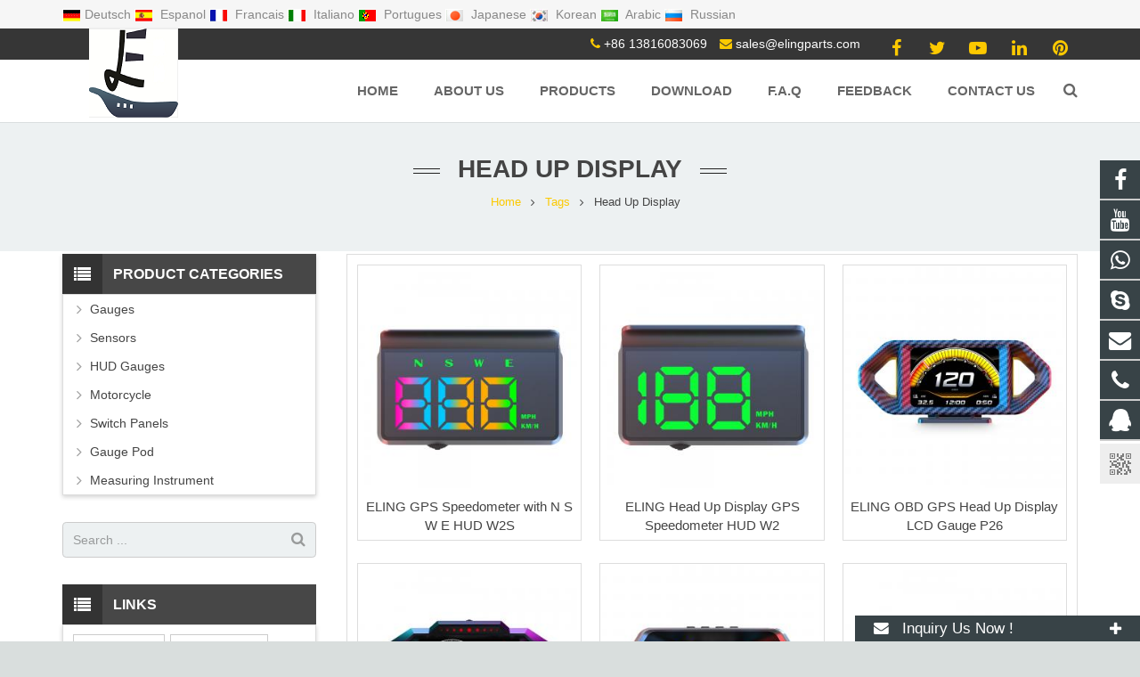

--- FILE ---
content_type: text/html; charset=utf-8
request_url: https://www.elingparts.com/tags/Head+Up+Display.html
body_size: 11995
content:
<!DOCTYPE HTML>
<html lang="en">
<head>

<script language="JavaScript">
document.oncontextmenu=new Function("event.returnValue=false;");
document.onselectstart=new Function("event.returnValue=false;");
</script><meta charset="UTF-8">
<meta name="viewport" content="width=device-width, initial-scale=1, maximum-scale=1">
<title>Head Up Display - Shanghai Eling Electronic Machinery Co., Ltd.</title>
<meta name="keywords" content="Head Up Display,Shanghai Eling Electronic Machinery Co., Ltd." />
<meta name="description" content="Head Up Display,Shanghai Eling Electronic Machinery Co., Ltd." />

<link rel="canonical" href="https://www.elingparts.com/tags/Head+Up+Display.html" />
<link rel='stylesheet' id='us-base-css' href='/xiaoyucms/css/xiaoyuer.css' media='all' />

<script type="text/javascript">
			if (!/Android|webOS|iPhone|iPad|iPod|BlackBerry|IEMobile|Opera Mini/i.test(navigator.userAgent)) {
                var root = document.getElementsByTagName('html')[0] root.className += " no-touch";
            }
</script>

<style type="text/css" id="wp-custom-css">/* You can add your own CSS here. Click the help icon above to learn more. */ @media only screen and ( max-width: 768px ) { .extbkbox input, .extbkbox textarea{line-height: 2rem !important;height: 2rem !important; padding: 0 .8rem;} .extbkbox p{margin-bottom:1px !important;} }</style>

<!--首页Advatange变色-->
<style type="text/css" id="wp-custom-css">/* You can add your own CSS here. Click the help icon above to learn more. */ @media screen and (max-width: 767px) { td, th { padding: 2px !important;} } .homeadsun{padding:27px 37px;} .homeadsun:hover {background: #fff none repeat scroll 0 0;} .yb_conct{top:26% !important;}</style>
</head>
  
<body class="page-template-default page l-body header_hor header_inpos_top state_default" itemscope="itemscope" itemtype="https://schema.org/WebPage">
<div class="l-canvas sidebar_left type_wide titlebar_default">

<header class="l-header pos_static bg_solid shadow_thin" itemscope="itemscope" itemtype="https://schema.org/WPHeader">
<section class="topbar">
<div class="inner">
<div class="topbar-lt xiaoyuer">     
<style>
	.xiaoyuer i{background-image: url("/xiaoyucms/images/ico.png");background-repeat: no-repeat;display: inline-block;width: 20px;height: 14px;vertical-align: middle;margin-right: 5px}
	.xiaoyuer i.g1{background-position: 0 0}
	.xiaoyuer i.g2{background-position: 0 -44px}
	.xiaoyuer i.g3{background-position: 0 -88px}
	.xiaoyuer i.g4{background-position: 0 -132px}
	.xiaoyuer i.g5{background-position: 0 -176px}
	.xiaoyuer i.g6{background-position: 0 -220px}
	.xiaoyuer i.g7{background-position: 0 -264px}
	.xiaoyuer i.g8{background-position: 0 -308px}
	.xiaoyuer i.g9{background-position: 0 -352px}
</style>     
<!-- <script type="text/javascript" async src="/xiaoyucms/js/lang.js"></script> -->
<script type="text/javascript">
    function downloadJSAtOnload() {
        var element = document.createElement("script");
        element.src = "/xiaoyucms/js/lang.js";
        document.body.appendChild(element);
    }
    if (window.addEventListener)
        window.addEventListener("load", downloadJSAtOnload, false);
    else if (window.attachEvent)
        window.attachEvent("onload", downloadJSAtOnload);
    else window.onload = downloadJSAtOnload;
</script>
    
		    <a href='javascript:translator("en|de")' rel="nofollow"><i class="g1"></i>Deutsch </a>
		    <a href='javascript:translator("en|es")' rel="nofollow"><i class="g2"></i> Espanol </a>
		    <a href='javascript:translator("en|fr")' rel="nofollow"><i class="g3"></i> Francais </a>
		    <a href='javascript:translator("en|it")' rel="nofollow"><i class="g4"></i> Italiano </a>
		    <a href='javascript:translator("en|pt")' rel="nofollow"><i class="g5"></i> Portugues </a>
		    <a href='javascript:translator("en|ja")' rel="nofollow"><i class="g6"></i> Japanese </a>
		    <a href='javascript:translator("en|ko")' rel="nofollow"><i class="g7"></i> Korean </a>
		    <a href='javascript:translator("en|ar")' rel="nofollow"><i class="g8"></i> Arabic </a>
		    <a href='javascript:translator("en|ru")' rel="nofollow"><i class="g9"></i> Russian </a>


</div>
<div class="topbar-rt">
<div class="subnav"> 

</div>
</div></div></section>
<div class="l-subheader at_top">
<div class="l-subheader-h">
<div class="l-subheader-cell at_left">
<div class="w-img ush_image_1">
<div class="w-img-h">
<img class="for_default" src="/Uploads/flash/5fb75034709ac.png" alt="Shanghai Eling Electronic Machinery Co., Ltd." width="156" height="142"  />
</div>
</div>
</div>
<div class="l-subheader-cell at_center"></div>
<div class="l-subheader-cell at_right">
<div class="w-html ush_html_2">
<div id="headeremail">
<p>
<i class="fa fa-phone"></i>
<a href="mailto:+86 13816083069">+86 13816083069</a>
<i class="fa fa-envelope"></i>
<a href="mailto:sales@elingparts.com">sales@elingparts.com</a></p>
</div>
</div>
<div class="w-html ush_html_1">
<p>
<div class="w-socials align_left style_default color_text index_1" style="font-size:20px;">
<div class="w-socials-list">
<div class="w-socials-item facebook">
<a class="w-socials-item-link" href="https://www.facebook.com/elingparts " target="_blank" rel="nofollow">
<span class="w-socials-item-link-hover"></span>
</a>
<div class="w-socials-item-popup">
<span>Facebook</span></div>
</div>
<div class="w-socials-item twitter">
<a class="w-socials-item-link" href="" target="_blank" rel="nofollow">
<span class="w-socials-item-link-hover"></span>
</a>
<div class="w-socials-item-popup">
<span>Twitter</span></div>
</div>
<div class="w-socials-item youtube">
<a class="w-socials-item-link" href="https://www.youtube.com/channel/UCuwIxwC5LvH77P1_zjy_VpA/videos" target="_blank" rel="nofollow">
<span class="w-socials-item-link-hover"></span>
</a>
<div class="w-socials-item-popup">
<span>Youtube</span></div>
</div>
<div class="w-socials-item linkedin">
<a class="w-socials-item-link" href="" target="_blank" rel="nofollow">
<span class="w-socials-item-link-hover"></span>
</a>
<div class="w-socials-item-popup">
<span>LinkedIn</span></div>
</div>
<div class="w-socials-item pinterest">
<a class="w-socials-item-link" href="" target="_blank" rel="nofollow">
<span class="w-socials-item-link-hover"></span>
</a>
<div class="w-socials-item-popup">
<span>Pinterest</span></div>
</div>
</div>
</div>
</p>
</div>
</div>
</div>
</div>
<div class="l-subheader at_middle">
<div class="l-subheader-h">
<div class="l-subheader-cell at_left"></div>
<div class="l-subheader-cell at_center"></div>
<div class="l-subheader-cell at_right">
<nav class="w-nav type_desktop animation_height height_full ush_menu_1" itemscope="itemscope" itemtype="https://schema.org/SiteNavigationElement">
<a class="w-nav-control" href="javascript:void(0);"></a>
<ul class="w-nav-list level_1 hover_simple hidden">							
<style>
	.current-menu-item {
		border: 0px solid #00AB6C;
		background-color:#555555;
	}
</style>
<li class="menu-item menu-item-type-post_type menu-item-object-page page_item w-nav-item level_1 ">
	<a class="w-nav-anchor level_1  " href="/" title="Home"><span class="w-nav-title">Home</span><span class="w-nav-arrow"></span></a>
</li>

		<li class="menu-item menu-item-type-post_type menu-item-object-page menu-item-has-children w-nav-item level_1 ">
			<a class="w-nav-anchor level_1" href=" /About-us.html" title="About us">
				<span class="w-nav-title">About us</span>
				<span class="w-nav-arrow"></span>
			</a>

			<ul class="w-nav-list level_2">

				<li class="menu-item menu-item-type-taxonomy menu-item-object-category w-nav-item level_2 ">
							<a class="w-nav-anchor level_2" href="/Company-Profile.html" title="Company Profile">
								<span class="w-nav-title">Company Profile</span>
								<span class="w-nav-arrow"></span>
							</a>

												</li><li class="menu-item menu-item-type-taxonomy menu-item-object-category w-nav-item level_2 ">
							<a class="w-nav-anchor level_2" href="/Company-View.html" title="Company View">
								<span class="w-nav-title">Company View</span>
								<span class="w-nav-arrow"></span>
							</a>

												</li>			</ul>
			</li>
		<li class="menu-item menu-item-type-post_type menu-item-object-page menu-item-has-children w-nav-item level_1 ">
			<a class="w-nav-anchor level_1" href="/products.html" title="Products">
				<span class="w-nav-title">Products</span>
				<span class="w-nav-arrow"></span>
			</a>

			<ul class="w-nav-list level_2">

											<li class="menu-item menu-item-type-taxonomy menu-item-object-category menu-item-has-children w-nav-item level_2 ">
								<a class="w-nav-anchor level_2" href="/Gauges.html" title="Gauges">
									<span class="w-nav-title">Gauges</span>
									<span class="w-nav-arrow"></span>
								</a>

								<ul class="w-nav-list level_3">
									<li class="menu-item menu-item-type-taxonomy menu-item-object-category w-nav-item level_2 ">
											<a class="w-nav-anchor level_2" href="/Multi-functional-Type.html" title="Multi-functional Type">
												<span class="w-nav-title">Multi-functional Type</span>
												<span class="w-nav-arrow"></span>
											</a>
										</li><li class="menu-item menu-item-type-taxonomy menu-item-object-category w-nav-item level_2 ">
											<a class="w-nav-anchor level_2" href="/Speedometer.html" title="Speedometer">
												<span class="w-nav-title">Speedometer</span>
												<span class="w-nav-arrow"></span>
											</a>
										</li><li class="menu-item menu-item-type-taxonomy menu-item-object-category w-nav-item level_2 ">
											<a class="w-nav-anchor level_2" href="/Tachometer.html" title="Tachometer">
												<span class="w-nav-title">Tachometer</span>
												<span class="w-nav-arrow"></span>
											</a>
										</li><li class="menu-item menu-item-type-taxonomy menu-item-object-category w-nav-item level_2 ">
											<a class="w-nav-anchor level_2" href="/Fuel-Water-Level.html" title="Fuel Water Level">
												<span class="w-nav-title">Fuel Water Level</span>
												<span class="w-nav-arrow"></span>
											</a>
										</li><li class="menu-item menu-item-type-taxonomy menu-item-object-category w-nav-item level_2 ">
											<a class="w-nav-anchor level_2" href="/Holding-Tank-Level-Gauge.html" title="Holding Tank Level  ">
												<span class="w-nav-title">Holding Tank Level  </span>
												<span class="w-nav-arrow"></span>
											</a>
										</li><li class="menu-item menu-item-type-taxonomy menu-item-object-category w-nav-item level_2 ">
											<a class="w-nav-anchor level_2" href="/Voltmeter-Ammeter.html" title="Voltmeter Ammeter">
												<span class="w-nav-title">Voltmeter Ammeter</span>
												<span class="w-nav-arrow"></span>
											</a>
										</li><li class="menu-item menu-item-type-taxonomy menu-item-object-category w-nav-item level_2 ">
											<a class="w-nav-anchor level_2" href="/Oil-Pressure-Gauge.html" title="Oil Pressure Gauge">
												<span class="w-nav-title">Oil Pressure Gauge</span>
												<span class="w-nav-arrow"></span>
											</a>
										</li><li class="menu-item menu-item-type-taxonomy menu-item-object-category w-nav-item level_2 ">
											<a class="w-nav-anchor level_2" href="/Water-Oil-Temp.html" title="Water Oil Temp ">
												<span class="w-nav-title">Water Oil Temp </span>
												<span class="w-nav-arrow"></span>
											</a>
										</li><li class="menu-item menu-item-type-taxonomy menu-item-object-category w-nav-item level_2 ">
											<a class="w-nav-anchor level_2" href="/Hour-Clock-Meter.html" title="Hour Clock Meter">
												<span class="w-nav-title">Hour Clock Meter</span>
												<span class="w-nav-arrow"></span>
											</a>
										</li><li class="menu-item menu-item-type-taxonomy menu-item-object-category w-nav-item level_2 ">
											<a class="w-nav-anchor level_2" href="/Rudder-Angle-Indicator.html" title="Rudder Angle Indicator">
												<span class="w-nav-title">Rudder Angle Indicator</span>
												<span class="w-nav-arrow"></span>
											</a>
										</li><li class="menu-item menu-item-type-taxonomy menu-item-object-category w-nav-item level_2 ">
											<a class="w-nav-anchor level_2" href="/Trim-Gauge.html" title="Trim Gauge">
												<span class="w-nav-title">Trim Gauge</span>
												<span class="w-nav-arrow"></span>
											</a>
										</li><li class="menu-item menu-item-type-taxonomy menu-item-object-category w-nav-item level_2 ">
											<a class="w-nav-anchor level_2" href="/Depth-Gauge.html" title="Depth Gauge">
												<span class="w-nav-title">Depth Gauge</span>
												<span class="w-nav-arrow"></span>
											</a>
										</li>								</ul>					</li>							<li class="menu-item menu-item-type-taxonomy menu-item-object-category menu-item-has-children w-nav-item level_2 ">
								<a class="w-nav-anchor level_2" href="/Sensors.html" title="Sensors">
									<span class="w-nav-title">Sensors</span>
									<span class="w-nav-arrow"></span>
								</a>

								<ul class="w-nav-list level_3">
									<li class="menu-item menu-item-type-taxonomy menu-item-object-category w-nav-item level_2 ">
											<a class="w-nav-anchor level_2" href="/Level-Sensor.html" title="Level Sensor">
												<span class="w-nav-title">Level Sensor</span>
												<span class="w-nav-arrow"></span>
											</a>
										</li><li class="menu-item menu-item-type-taxonomy menu-item-object-category w-nav-item level_2 ">
											<a class="w-nav-anchor level_2" href="/Speed-Tacho-Sensor.html" title="Speed Tacho Sensor">
												<span class="w-nav-title">Speed Tacho Sensor</span>
												<span class="w-nav-arrow"></span>
											</a>
										</li><li class="menu-item menu-item-type-taxonomy menu-item-object-category w-nav-item level_2 ">
											<a class="w-nav-anchor level_2" href="/Temp-Sensor.html" title="Temp Sensor">
												<span class="w-nav-title">Temp Sensor</span>
												<span class="w-nav-arrow"></span>
											</a>
										</li><li class="menu-item menu-item-type-taxonomy menu-item-object-category w-nav-item level_2 ">
											<a class="w-nav-anchor level_2" href="/Pressure-Sensor.html" title="Pressure Sensor">
												<span class="w-nav-title">Pressure Sensor</span>
												<span class="w-nav-arrow"></span>
											</a>
										</li><li class="menu-item menu-item-type-taxonomy menu-item-object-category w-nav-item level_2 ">
											<a class="w-nav-anchor level_2" href="/Air-Flow-Sensor.html" title="Air Flow Sensor">
												<span class="w-nav-title">Air Flow Sensor</span>
												<span class="w-nav-arrow"></span>
											</a>
										</li><li class="menu-item menu-item-type-taxonomy menu-item-object-category w-nav-item level_2 ">
											<a class="w-nav-anchor level_2" href="/MAP-Sensor.html" title="MAP Sensor">
												<span class="w-nav-title">MAP Sensor</span>
												<span class="w-nav-arrow"></span>
											</a>
										</li><li class="menu-item menu-item-type-taxonomy menu-item-object-category w-nav-item level_2 ">
											<a class="w-nav-anchor level_2" href="/Oxygen-Sensor.html" title="Oxygen Sensor">
												<span class="w-nav-title">Oxygen Sensor</span>
												<span class="w-nav-arrow"></span>
											</a>
										</li><li class="menu-item menu-item-type-taxonomy menu-item-object-category w-nav-item level_2 ">
											<a class="w-nav-anchor level_2" href="/ABS-Sensor.html" title="ABS Sensor">
												<span class="w-nav-title">ABS Sensor</span>
												<span class="w-nav-arrow"></span>
											</a>
										</li>								</ul>					</li><li class="menu-item menu-item-type-taxonomy menu-item-object-category w-nav-item level_2 ">
							<a class="w-nav-anchor level_2" href="/HUD-Gauges.html" title="HUD Gauges">
								<span class="w-nav-title">HUD Gauges</span>
								<span class="w-nav-arrow"></span>
							</a>

												</li>							<li class="menu-item menu-item-type-taxonomy menu-item-object-category menu-item-has-children w-nav-item level_2 ">
								<a class="w-nav-anchor level_2" href="/Motorcycle.html" title="Motorcycle">
									<span class="w-nav-title">Motorcycle</span>
									<span class="w-nav-arrow"></span>
								</a>

								<ul class="w-nav-list level_3">
									<li class="menu-item menu-item-type-taxonomy menu-item-object-category w-nav-item level_2 ">
											<a class="w-nav-anchor level_2" href="/Motorcycle-Gauges.html" title="Motorcycle Gauges">
												<span class="w-nav-title">Motorcycle Gauges</span>
												<span class="w-nav-arrow"></span>
											</a>
										</li><li class="menu-item menu-item-type-taxonomy menu-item-object-category w-nav-item level_2 ">
											<a class="w-nav-anchor level_2" href="/Gear-Indicator.html" title="Gear Indicator">
												<span class="w-nav-title">Gear Indicator</span>
												<span class="w-nav-arrow"></span>
											</a>
										</li>								</ul>					</li>							<li class="menu-item menu-item-type-taxonomy menu-item-object-category menu-item-has-children w-nav-item level_2 ">
								<a class="w-nav-anchor level_2" href="/Switch-Panels.html" title="Switch Panels">
									<span class="w-nav-title">Switch Panels</span>
									<span class="w-nav-arrow"></span>
								</a>

								<ul class="w-nav-list level_3">
									<li class="menu-item menu-item-type-taxonomy menu-item-object-category w-nav-item level_2 ">
											<a class="w-nav-anchor level_2" href="/8-gang.html" title="8 gang  ">
												<span class="w-nav-title">8 gang  </span>
												<span class="w-nav-arrow"></span>
											</a>
										</li><li class="menu-item menu-item-type-taxonomy menu-item-object-category w-nav-item level_2 ">
											<a class="w-nav-anchor level_2" href="/6-gang.html" title="6 gang">
												<span class="w-nav-title">6 gang</span>
												<span class="w-nav-arrow"></span>
											</a>
										</li><li class="menu-item menu-item-type-taxonomy menu-item-object-category w-nav-item level_2 ">
											<a class="w-nav-anchor level_2" href="/5-gang.html" title="5 gang">
												<span class="w-nav-title">5 gang</span>
												<span class="w-nav-arrow"></span>
											</a>
										</li><li class="menu-item menu-item-type-taxonomy menu-item-object-category w-nav-item level_2 ">
											<a class="w-nav-anchor level_2" href="/4-gang.html" title="4 gang">
												<span class="w-nav-title">4 gang</span>
												<span class="w-nav-arrow"></span>
											</a>
										</li><li class="menu-item menu-item-type-taxonomy menu-item-object-category w-nav-item level_2 ">
											<a class="w-nav-anchor level_2" href="/3-gang.html" title="3 gang">
												<span class="w-nav-title">3 gang</span>
												<span class="w-nav-arrow"></span>
											</a>
										</li><li class="menu-item menu-item-type-taxonomy menu-item-object-category w-nav-item level_2 ">
											<a class="w-nav-anchor level_2" href="/2-gang.html" title="2 gang">
												<span class="w-nav-title">2 gang</span>
												<span class="w-nav-arrow"></span>
											</a>
										</li><li class="menu-item menu-item-type-taxonomy menu-item-object-category w-nav-item level_2 ">
											<a class="w-nav-anchor level_2" href="/1-gang.html" title="1 gang">
												<span class="w-nav-title">1 gang</span>
												<span class="w-nav-arrow"></span>
											</a>
										</li>								</ul>					</li><li class="menu-item menu-item-type-taxonomy menu-item-object-category w-nav-item level_2 ">
							<a class="w-nav-anchor level_2" href="/Gauge-Pod.html" title="Gauge Pod">
								<span class="w-nav-title">Gauge Pod</span>
								<span class="w-nav-arrow"></span>
							</a>

												</li><li class="menu-item menu-item-type-taxonomy menu-item-object-category w-nav-item level_2 ">
							<a class="w-nav-anchor level_2" href="/Measuring-Instrument.html" title="Measuring Instrument">
								<span class="w-nav-title">Measuring Instrument</span>
								<span class="w-nav-arrow"></span>
							</a>

												</li>			</ul>
			</li><li class="menu-item menu-item-type-post_type menu-item-object-page w-nav-item level_1 ">
			<a class="w-nav-anchor level_1" href="/Download.html" title="Download">
				<span class="w-nav-title">Download</span>
				<span class="w-nav-arrow"></span>
			</a>
		</li>

		<li class="menu-item menu-item-type-post_type menu-item-object-page w-nav-item level_1 ">
			<a class="w-nav-anchor level_1" href="/Faq.html" title="F.A.Q">
				<span class="w-nav-title">F.A.Q</span>
				<span class="w-nav-arrow"></span>
			</a>
		</li>

		<li class="menu-item menu-item-type-post_type menu-item-object-page w-nav-item level_1 ">
			<a class="w-nav-anchor level_1" href="/ToFeedback/" title="Feedback">
				<span class="w-nav-title">Feedback</span>
				<span class="w-nav-arrow"></span>
			</a>
		</li>

		<li class="menu-item menu-item-type-post_type menu-item-object-page w-nav-item level_1 ">
			<a class="w-nav-anchor level_1" href="/Contact-us.html" title="Contact us">
				<span class="w-nav-title">Contact us</span>
				<span class="w-nav-arrow"></span>
			</a>
		</li>

		 
</ul>
<div class="w-nav-options hidden" onclick='return {&quot;mobileWidth&quot;:900,&quot;mobileBehavior&quot;:1}'></div>
</nav>
<!--导航条搜索框-->

<div class="w-search layout_modern ush_search_1">
<div class="w-search-form">
<form class="w-search-form-h" autocomplete="off" action="/search/index.html" method="get">
<div class="w-search-form-field">
<input type="text" name="name" id="us_form_search_s" placeholder="Search ..." />
<span class="w-form-row-field-bar"></span>
</div>
<div class="w-search-close"></div>
</form>
</div>
<a class="w-search-open" href="javascript:void(0);"></a>
</div>
</div>
</div>
</div>
<div class="l-subheader at_bottom">
<div class="l-subheader-h">
<div class="l-subheader-cell at_left"></div>
<div class="l-subheader-cell at_center"></div>
<div class="l-subheader-cell at_right"></div>
</div>
</div>
<div class="l-subheader for_hidden hidden"></div>
</header>
<div class="l-titlebar size_large color_alternate">
<div class="l-titlebar-h">
<div class="l-titlebar-content">
<h1 itemprop="headline">Head Up Display</h1></div>
<div class="g-breadcrumbs">

<ol itemscope itemtype="http://schema.org/BreadcrumbList">
  <li itemprop="itemListElement" itemscope
      itemtype="http://schema.org/ListItem">
    <a itemprop="item" href="/">
    <span itemprop="name">Home</span></a>
    <meta itemprop="position" content="1" />
  </li>
<span class="g-breadcrumbs-separator"></span>
  <li itemprop="itemListElement" itemscope
      itemtype="http://schema.org/ListItem">
    <a itemprop="item" href="/tags/">
    <span itemprop="name">Tags</span></a>
    <meta itemprop="position" content="2" />
  </li>
<span class="g-breadcrumbs-separator"></span>
  <li itemprop="itemListElement" itemscope
      itemtype="http://schema.org/ListItem">
    <span itemprop="name">Head Up Display</span>
    <meta itemprop="position" content="3" />
  </li>
</ol>

</div>
</div>
</div>
<div class="l-main">
<div class="l-main-h i-cf">
<main class="l-content" itemprop="mainContentOfPage">
<section class="l-section">

<div class="l-section-h i-cf">
<div class="w-blog layout_classic type_grid cols_3" itemscope="itemscope" itemtype="https://schema.org/Blog">
<div class="w-blog-preloader">

<div class="g-preloader type_1"></div>

</div>

<div class="w-blog-list">
    <article class="w-blog-post a-big-class a-small-class-one post-47 post type-post status-publish format-standard has-post-thumbnail hentry category-a-big-class category-a-small-class-one tag-four-images" data-id="47" data-categories="a-big-class,a-small-class-one">

        <div class="w-blog-post-h animate_fade d0 animate_start">

          <div class="w-blog-post-preview">

            <a href="/ELING-GPS-Speedometer-with-N-S-W-E-HUD-W2S-p.html" title="ELING GPS Speedometer with N S W E HUD W2S">

            <img width="700" height="700" data-original="/Uploads/pro/ELING-GPS-Speedometer-with-N-S-W-E-HUD-W2S.692.1.jpg" alt="ELING GPS Speedometer with N S W E HUD W2S" class="attachment-post-thumbnail size-post-thumbnail wp-post-image">

            <div class="ovrlyT"></div>

            <div class="ovrlyB"></div>

            </a>

            <div class="buttons">

            <a href="/ELING-GPS-Speedometer-with-N-S-W-E-HUD-W2S-p.html" title="ELING GPS Speedometer with N S W E HUD W2S" class="fa fa-link"></a>

            </div>

          </div>

          <div class="w-blog-post-body">

          <h2 class="w-blog-post-title">

          <a class="entry-title" rel="bookmark" href="/ELING-GPS-Speedometer-with-N-S-W-E-HUD-W2S-p.html" title="ELING GPS Speedometer with N S W E HUD W2S">ELING GPS Speedometer with N S W E HUD W2S</a></h2>

          </div>

        </div>
      </article><article class="w-blog-post a-big-class a-small-class-one post-47 post type-post status-publish format-standard has-post-thumbnail hentry category-a-big-class category-a-small-class-one tag-four-images" data-id="47" data-categories="a-big-class,a-small-class-one">

        <div class="w-blog-post-h animate_fade d0 animate_start">

          <div class="w-blog-post-preview">

            <a href="/ELING-Head-Up-Display-GPS-Speedometer-HUD-W2-p.html" title="ELING Head Up Display GPS Speedometer HUD W2">

            <img width="700" height="700" data-original="/Uploads/pro/ELING-Head-Up-Display-GPS-Speedometer-HUD-W2.691.1.jpg" alt="ELING Head Up Display GPS Speedometer HUD W2" class="attachment-post-thumbnail size-post-thumbnail wp-post-image">

            <div class="ovrlyT"></div>

            <div class="ovrlyB"></div>

            </a>

            <div class="buttons">

            <a href="/ELING-Head-Up-Display-GPS-Speedometer-HUD-W2-p.html" title="ELING Head Up Display GPS Speedometer HUD W2" class="fa fa-link"></a>

            </div>

          </div>

          <div class="w-blog-post-body">

          <h2 class="w-blog-post-title">

          <a class="entry-title" rel="bookmark" href="/ELING-Head-Up-Display-GPS-Speedometer-HUD-W2-p.html" title="ELING Head Up Display GPS Speedometer HUD W2">ELING Head Up Display GPS Speedometer HUD W2</a></h2>

          </div>

        </div>
      </article><article class="w-blog-post a-big-class a-small-class-one post-47 post type-post status-publish format-standard has-post-thumbnail hentry category-a-big-class category-a-small-class-one tag-four-images" data-id="47" data-categories="a-big-class,a-small-class-one">

        <div class="w-blog-post-h animate_fade d0 animate_start">

          <div class="w-blog-post-preview">

            <a href="/ELING-OBD-GPS-Head-Up-Display-LCD-Gauge-P26-p.html" title="ELING OBD GPS Head Up Display LCD Gauge P26">

            <img width="700" height="700" data-original="/Uploads/pro/ELING-OBD-GPS-Head-Up-Display-LCD-Gauge-P26.690.1.jpg" alt="ELING OBD GPS Head Up Display LCD Gauge P26" class="attachment-post-thumbnail size-post-thumbnail wp-post-image">

            <div class="ovrlyT"></div>

            <div class="ovrlyB"></div>

            </a>

            <div class="buttons">

            <a href="/ELING-OBD-GPS-Head-Up-Display-LCD-Gauge-P26-p.html" title="ELING OBD GPS Head Up Display LCD Gauge P26" class="fa fa-link"></a>

            </div>

          </div>

          <div class="w-blog-post-body">

          <h2 class="w-blog-post-title">

          <a class="entry-title" rel="bookmark" href="/ELING-OBD-GPS-Head-Up-Display-LCD-Gauge-P26-p.html" title="ELING OBD GPS Head Up Display LCD Gauge P26">ELING OBD GPS Head Up Display LCD Gauge P26</a></h2>

          </div>

        </div>
      </article><article class="w-blog-post a-big-class a-small-class-one post-47 post type-post status-publish format-standard has-post-thumbnail hentry category-a-big-class category-a-small-class-one tag-four-images" data-id="47" data-categories="a-big-class,a-small-class-one">

        <div class="w-blog-post-h animate_fade d0 animate_start">

          <div class="w-blog-post-preview">

            <a href="/ELING-Car-HUD-Multifunction-Head-Up-Display-P24-p.html" title="ELING Car HUD Multifunction Head Up Display P24">

            <img width="700" height="700" data-original="/Uploads/pro/ELING-Car-HUD-Multifunction-Head-Up-Display-P24.689.1.jpg" alt="ELING Car HUD Multifunction Head Up Display P24" class="attachment-post-thumbnail size-post-thumbnail wp-post-image">

            <div class="ovrlyT"></div>

            <div class="ovrlyB"></div>

            </a>

            <div class="buttons">

            <a href="/ELING-Car-HUD-Multifunction-Head-Up-Display-P24-p.html" title="ELING Car HUD Multifunction Head Up Display P24" class="fa fa-link"></a>

            </div>

          </div>

          <div class="w-blog-post-body">

          <h2 class="w-blog-post-title">

          <a class="entry-title" rel="bookmark" href="/ELING-Car-HUD-Multifunction-Head-Up-Display-P24-p.html" title="ELING Car HUD Multifunction Head Up Display P24">ELING Car HUD Multifunction Head Up Display P24</a></h2>

          </div>

        </div>
      </article><article class="w-blog-post a-big-class a-small-class-one post-47 post type-post status-publish format-standard has-post-thumbnail hentry category-a-big-class category-a-small-class-one tag-four-images" data-id="47" data-categories="a-big-class,a-small-class-one">

        <div class="w-blog-post-h animate_fade d0 animate_start">

          <div class="w-blog-post-preview">

            <a href="/ELING-OBD-GPS-Dual-System-Head-Up-Display-P17-p.html" title="ELING OBD GPS Dual System Head Up Display P17">

            <img width="700" height="700" data-original="/Uploads/pro/ELING-OBD-GPS-Dual-System-Head-Up-Display-P17.688.1.jpg" alt="ELING OBD GPS Dual System Head Up Display P17" class="attachment-post-thumbnail size-post-thumbnail wp-post-image">

            <div class="ovrlyT"></div>

            <div class="ovrlyB"></div>

            </a>

            <div class="buttons">

            <a href="/ELING-OBD-GPS-Dual-System-Head-Up-Display-P17-p.html" title="ELING OBD GPS Dual System Head Up Display P17" class="fa fa-link"></a>

            </div>

          </div>

          <div class="w-blog-post-body">

          <h2 class="w-blog-post-title">

          <a class="entry-title" rel="bookmark" href="/ELING-OBD-GPS-Dual-System-Head-Up-Display-P17-p.html" title="ELING OBD GPS Dual System Head Up Display P17">ELING OBD GPS Dual System Head Up Display P17</a></h2>

          </div>

        </div>
      </article><article class="w-blog-post a-big-class a-small-class-one post-47 post type-post status-publish format-standard has-post-thumbnail hentry category-a-big-class category-a-small-class-one tag-four-images" data-id="47" data-categories="a-big-class,a-small-class-one">

        <div class="w-blog-post-h animate_fade d0 animate_start">

          <div class="w-blog-post-preview">

            <a href="/ELING-Head-Up-Display-GPS-Speedometer-M22-p.html" title="ELING Head Up Display GPS Speedometer M22">

            <img width="700" height="700" data-original="/Uploads/pro/ELING-Head-Up-Display-GPS-Speedometer-M22.687.1.jpg" alt="ELING Head Up Display GPS Speedometer M22" class="attachment-post-thumbnail size-post-thumbnail wp-post-image">

            <div class="ovrlyT"></div>

            <div class="ovrlyB"></div>

            </a>

            <div class="buttons">

            <a href="/ELING-Head-Up-Display-GPS-Speedometer-M22-p.html" title="ELING Head Up Display GPS Speedometer M22" class="fa fa-link"></a>

            </div>

          </div>

          <div class="w-blog-post-body">

          <h2 class="w-blog-post-title">

          <a class="entry-title" rel="bookmark" href="/ELING-Head-Up-Display-GPS-Speedometer-M22-p.html" title="ELING Head Up Display GPS Speedometer M22">ELING Head Up Display GPS Speedometer M22</a></h2>

          </div>

        </div>
      </article><article class="w-blog-post a-big-class a-small-class-one post-47 post type-post status-publish format-standard has-post-thumbnail hentry category-a-big-class category-a-small-class-one tag-four-images" data-id="47" data-categories="a-big-class,a-small-class-one">

        <div class="w-blog-post-h animate_fade d0 animate_start">

          <div class="w-blog-post-preview">

            <a href="/ELING-Digital-GPS-Speedometer-MPH-KMH-HUD-G21-p.html" title="ELING Digital GPS Speedometer MPH KMH HUD G21">

            <img width="700" height="700" data-original="/Uploads/pro/ELING-Digital-GPS-Speedometer-MPH-KMH-HUD-G21.686.1.jpg" alt="ELING Digital GPS Speedometer MPH KMH HUD G21" class="attachment-post-thumbnail size-post-thumbnail wp-post-image">

            <div class="ovrlyT"></div>

            <div class="ovrlyB"></div>

            </a>

            <div class="buttons">

            <a href="/ELING-Digital-GPS-Speedometer-MPH-KMH-HUD-G21-p.html" title="ELING Digital GPS Speedometer MPH KMH HUD G21" class="fa fa-link"></a>

            </div>

          </div>

          <div class="w-blog-post-body">

          <h2 class="w-blog-post-title">

          <a class="entry-title" rel="bookmark" href="/ELING-Digital-GPS-Speedometer-MPH-KMH-HUD-G21-p.html" title="ELING Digital GPS Speedometer MPH KMH HUD G21">ELING Digital GPS Speedometer MPH KMH HUD G21</a></h2>

          </div>

        </div>
      </article><article class="w-blog-post a-big-class a-small-class-one post-47 post type-post status-publish format-standard has-post-thumbnail hentry category-a-big-class category-a-small-class-one tag-four-images" data-id="47" data-categories="a-big-class,a-small-class-one">

        <div class="w-blog-post-h animate_fade d0 animate_start">

          <div class="w-blog-post-preview">

            <a href="/ELING-Multifunction-Head-Up-Display-G10-p.html" title="ELING Multifunction Head Up Display G10">

            <img width="700" height="700" data-original="/Uploads/pro/ELING-Multifunction-Head-Up-Display-G10.685.1.jpg" alt="ELING Multifunction Head Up Display G10" class="attachment-post-thumbnail size-post-thumbnail wp-post-image">

            <div class="ovrlyT"></div>

            <div class="ovrlyB"></div>

            </a>

            <div class="buttons">

            <a href="/ELING-Multifunction-Head-Up-Display-G10-p.html" title="ELING Multifunction Head Up Display G10" class="fa fa-link"></a>

            </div>

          </div>

          <div class="w-blog-post-body">

          <h2 class="w-blog-post-title">

          <a class="entry-title" rel="bookmark" href="/ELING-Multifunction-Head-Up-Display-G10-p.html" title="ELING Multifunction Head Up Display G10">ELING Multifunction Head Up Display G10</a></h2>

          </div>

        </div>
      </article><article class="w-blog-post a-big-class a-small-class-one post-47 post type-post status-publish format-standard has-post-thumbnail hentry category-a-big-class category-a-small-class-one tag-four-images" data-id="47" data-categories="a-big-class,a-small-class-one">

        <div class="w-blog-post-h animate_fade d0 animate_start">

          <div class="w-blog-post-preview">

            <a href="/ELING-GPS-Speedometer-Head-Up-Display-G3-p.html" title="ELING GPS Speedometer Head Up Display G3">

            <img width="700" height="700" data-original="/Uploads/pro/ELING-GPS-Speedometer-Head-Up-Display-G3.684.1.jpg" alt="ELING GPS Speedometer Head Up Display G3" class="attachment-post-thumbnail size-post-thumbnail wp-post-image">

            <div class="ovrlyT"></div>

            <div class="ovrlyB"></div>

            </a>

            <div class="buttons">

            <a href="/ELING-GPS-Speedometer-Head-Up-Display-G3-p.html" title="ELING GPS Speedometer Head Up Display G3" class="fa fa-link"></a>

            </div>

          </div>

          <div class="w-blog-post-body">

          <h2 class="w-blog-post-title">

          <a class="entry-title" rel="bookmark" href="/ELING-GPS-Speedometer-Head-Up-Display-G3-p.html" title="ELING GPS Speedometer Head Up Display G3">ELING GPS Speedometer Head Up Display G3</a></h2>

          </div>

        </div>
      </article><article class="w-blog-post a-big-class a-small-class-one post-47 post type-post status-publish format-standard has-post-thumbnail hentry category-a-big-class category-a-small-class-one tag-four-images" data-id="47" data-categories="a-big-class,a-small-class-one">

        <div class="w-blog-post-h animate_fade d0 animate_start">

          <div class="w-blog-post-preview">

            <a href="/ELING-Multi-function-Display-GPS-Speedometer-p.html" title="ELING Multi-function Display GPS Speedometer">

            <img width="700" height="700" data-original="/Uploads/pro/ELING-Multi-function-Display-GPS-Speedometer.628.1.jpg" alt="ELING Multi-function Display GPS Speedometer" class="attachment-post-thumbnail size-post-thumbnail wp-post-image">

            <div class="ovrlyT"></div>

            <div class="ovrlyB"></div>

            </a>

            <div class="buttons">

            <a href="/ELING-Multi-function-Display-GPS-Speedometer-p.html" title="ELING Multi-function Display GPS Speedometer" class="fa fa-link"></a>

            </div>

          </div>

          <div class="w-blog-post-body">

          <h2 class="w-blog-post-title">

          <a class="entry-title" rel="bookmark" href="/ELING-Multi-function-Display-GPS-Speedometer-p.html" title="ELING Multi-function Display GPS Speedometer">ELING Multi-function Display GPS Speedometer</a></h2>

          </div>

        </div>
      </article>  </div>

<div class="g-pagination">

<nav class="navigation pagination" role="navigation">

<div class="nav-links">

      <span class='page-numbers current'><span>1</span></span><a href='/tags/Head+Up+Display.html?p=2' class='page-numbers'><span>2</span></a><a href='/tags/Head+Up+Display.html?p=3' class='page-numbers'><span>3</span></a><a href='/tags/Head+Up+Display.html?p=4' class='page-numbers'><span>4</span></a><a href='/tags/Head+Up+Display.html?p=5' class='page-numbers'><span>5</span></a>  <a href='/tags/Head+Up+Display.html?p=2' class='next page-numbers'> > </a>  

</div>

</nav>

</div> 

</div>

</div>

</section>
</main>
<aside class="l-sidebar at_left default_sidebar" itemscope="itemscope" itemtype="https://schema.org/WPSideBar">
<div id="categories-2" class="widget widget_categories">
<h3 class="widgettitle">Product Categories</h3>
<ul>
	<!--//没有分类<li class="cat-item">
		<ul class="children">-->
						<li class="cat-item">			<a href="/Gauges.html">Gauges</a>
			<ul class="children">
										<li class="cat-item">							<a href="/Speedometer.html">Speedometer</a>
						</li>						<li class="cat-item">							<a href="/Multi-functional-Type.html">Multi-functional Type</a>
						</li>						<li class="cat-item">							<a href="/Tachometer.html">Tachometer</a>
						</li>						<li class="cat-item">							<a href="/Fuel-Water-Level.html">Fuel Water Level</a>
						</li>						<li class="cat-item">							<a href="/Holding-Tank-Level-Gauge.html">Holding Tank Level  </a>
						</li>						<li class="cat-item">							<a href="/Voltmeter-Ammeter.html">Voltmeter Ammeter</a>
						</li>						<li class="cat-item">							<a href="/Oil-Pressure-Gauge.html">Oil Pressure Gauge</a>
						</li>						<li class="cat-item">							<a href="/Water-Oil-Temp.html">Water Oil Temp </a>
						</li>						<li class="cat-item">							<a href="/Hour-Clock-Meter.html">Hour Clock Meter</a>
						</li>						<li class="cat-item">							<a href="/Rudder-Angle-Indicator.html">Rudder Angle Indicator</a>
						</li>						<li class="cat-item">							<a href="/Trim-Gauge.html">Trim Gauge</a>
						</li>						<li class="cat-item">							<a href="/Depth-Gauge.html">Depth Gauge</a>
						</li>			</ul>		</li>				<li class="cat-item">			<a href="/Sensors.html">Sensors</a>
			<ul class="children">
										<li class="cat-item">							<a href="/Level-Sensor.html">Level Sensor</a>
						</li>						<li class="cat-item">							<a href="/Speed-Tacho-Sensor.html">Speed Tacho Sensor</a>
						</li>						<li class="cat-item">							<a href="/Temp-Sensor.html">Temp Sensor</a>
						</li>						<li class="cat-item">							<a href="/Pressure-Sensor.html">Pressure Sensor</a>
						</li>						<li class="cat-item">							<a href="/Air-Flow-Sensor.html">Air Flow Sensor</a>
						</li>						<li class="cat-item">							<a href="/MAP-Sensor.html">MAP Sensor</a>
						</li>						<li class="cat-item">							<a href="/Oxygen-Sensor.html">Oxygen Sensor</a>
						</li>						<li class="cat-item">							<a href="/ABS-Sensor.html">ABS Sensor</a>
						</li>			</ul>		</li>				<li class="cat-item">			<a href="/HUD-Gauges.html">HUD Gauges</a>
					</li>				<li class="cat-item">			<a href="/Motorcycle.html">Motorcycle</a>
			<ul class="children">
										<li class="cat-item">							<a href="/Motorcycle-Gauges.html">Motorcycle Gauges</a>
						</li>						<li class="cat-item">							<a href="/Gear-Indicator.html">Gear Indicator</a>
						</li>			</ul>		</li>				<li class="cat-item">			<a href="/Switch-Panels.html">Switch Panels</a>
			<ul class="children">
										<li class="cat-item">							<a href="/8-gang.html">8 gang  </a>
						</li>						<li class="cat-item">							<a href="/6-gang.html">6 gang</a>
						</li>						<li class="cat-item">							<a href="/5-gang.html">5 gang</a>
						</li>						<li class="cat-item">							<a href="/4-gang.html">4 gang</a>
						</li>						<li class="cat-item">							<a href="/3-gang.html">3 gang</a>
						</li>						<li class="cat-item">							<a href="/2-gang.html">2 gang</a>
						</li>						<li class="cat-item">							<a href="/1-gang.html">1 gang</a>
						</li>			</ul>		</li>				<li class="cat-item">			<a href="/Gauge-Pod.html">Gauge Pod</a>
					</li>				<li class="cat-item">			<a href="/Measuring-Instrument.html">Measuring Instrument</a>
					</li>		<!--//没有分类</ul>
	//没有分类</li>--></ul>
</div>

<div id="search-2" class="widget widget_search">
<div class="w-form for_search" id="us_form_1">
<form class="w-form-h" autocomplete="off" action="/search/index.html" method="get">
<div class="w-form-row for_s">
<div class="w-form-row-label">
<label for="us_form_1_s"></label>
</div>
<div class="w-form-row-field">
<input type="text" name="name" id="us_form_1_s" value="" placeholder="Search ..." />
<span class="w-form-row-field-bar"></span>
</div>
<div class="w-form-row-state"></div>
</div>
<div class="w-form-row for_submit">
<div class="w-form-row-field">
<button class="w-btn" type="submit">
<span class="g-preloader type_1"></span>
<span class="w-btn-label">Search</span></button>
</div>
</div>
<div class="w-form-message"></div>
</form>
</div>
</div>
<div id="tag_cloud-2" class="widget widget_tag_cloud">
<h3 class="widgettitle">Links</h3>
<div class="tagcloud">
<a href="https://elingparts.en.alibaba.com" target="_blank" >Alibaba.com</a><a href="https://www.amazon.com/s?me=A2O1CPEO24AY51&marketplaceID=ATVPDKIKX0DER" target="_blank" >Amazon.com</a><a href="https://elingparts.aliexpress.com/store/3208064" target="_blank" >Aliexpress.com</a></div> 
</div>

<div id="text-3" class="widget widget_text">
<div class="textwidget">
<div class="sidebaremg">
<p>
<a href="http://elingparts.zzshe.site/Speedometer.html" target="_blank" rel="nofollow">
<img class="alignnone size-full wp-image-170" data-original="/Uploads/flash/5ed8be41d22ca.png" alt="内页左侧广告1" width="300" /></a>
</p></div>
</div>
</div>
</aside>
</div>
</div>
</div>
<!--底部-->
<footer class="l-footer layout_compact" itemscope="itemscope" itemtype="https://schema.org/WPFooter">
<section class="l-section wpb_row height_small color_footer-top">
<div class="l-section-h i-cf">
<div class="g-cols type_default valign_top">
<div class="vc_col-sm-4 wpb_column vc_column_container animate_afb d0">
<div class="vc_column-inner">
<div class="wpb_wrapper">
<div class="wpb_text_column ">
<div class="wpb_wrapper">
<h4><span class="colored">Latest</span>Post</h4>
<ul style="margin:0px;" class="postsunlons">
     
</ul>
</div>
</div>
</div>
</div>
</div>
<div class="vc_col-sm-4 wpb_column vc_column_container animate_afb d1">
<div class="vc_column-inner">
<div class="wpb_wrapper">
<div class="wpb_text_column ">
<div class="wpb_wrapper">
<h4>Contact Us</h4>
<p><i class="fa fa-qq"></i>
<a href="http://wpa.qq.com/msgrd?v=3&uin=171137990&site=qq&menu=yes" target="_blank" rel="nofollow">171137990</a></p><p><i class="fa fa-whatsapp"></i>
<a href="whatsapp://send?text=Hello&phone=86 13816083069&abid=86 13816083069" target="_blank" rel="nofollow"> 86 13816083069</a></p><p><i class="fa fa-phone"></i> <a href="tel:+86 13816083069" target="_blank" rel="nofollow">+86 13816083069</a></p><p><i class="fa fa-envelope"></i>
<a href="mailto:sales@elingparts.com" target="_blank" rel="nofollow">sales@elingparts.com</a></p><p><i class="fa fa-skype"></i>
<a href="skype:8613816083069?chat" target="_blank" rel="nofollow"> 8613816083069</a></p><p><i class="fa fa-map-marker"></i> Room 926, No.11 Lane 225, Jinxiang Rd., Pudong District, Shanghai, China Zip Code: 201206</p></div>
</div>
</div>
</div>
</div>
<div class="vc_col-sm-4 wpb_column vc_column_container animate_afb d2">
<div class="vc_column-inner">
<div class="wpb_wrapper">
<div class="wpb_text_column ">
<div class="wpb_wrapper">
<h4>MOBILE WEBSITE</h4>
<div class="footerrq">
<p>
<img data-original="/Uploads/flash/5eb3d43a5c049.png" alt="" width="280" height="280" class="alignnone size-full wp-image-243" /></p>
</div>
</div>
</div>
</div>
</div>
</div>
</div>
</div>

</section>
<section class="l-section wpb_row height_small color_footer-bottom" style="padding-bottom:40px;"><div class="l-section-h i-cf"><div class="g-cols type_default valign_top"><div class="vc_col-sm-12 wpb_column vc_column_container"><div class="vc_column-inner"><div class="wpb_wrapper"><div class="wpb_text_column "><div class="wpb_wrapper"><div style="text-align: center;"><p>Copyright © 2022 Shanghai Eling Electronic Machinery Co., Ltd. All Rights Reserved. </p></div></div></div></div></div></div></div></div></section>

<style>
body,ul,li,span,th,td{
	margin: 0 auto;
	padding: 0;
	border: 0;
	outline: 0
}

.mobi-bar {
	width: 100%;
	font-size: 1em;
	text-align: center;
	background: #222;
	display: none;
	overflow: hidden;
	position: fixed;
	bottom: 0;
	left: 0;
	z-index: 9999
}

.mobi-bar li {
	width: 25%;
	display: table-cell
}

.mobi-bar li span {
	font-style: normal;
	display: block;
	clear: both
}

.mobi-bar li a {
	padding: 5px 0 0;
	border-left: 1px solid #2a2a2a;
	border-right: 1px solid #111;
	color: #eee;
	display: block
}

.mobi-bar li a:active,.mobi-bar li a:hover {
	background-color: #222;
	text-decoration: none
}

.mobi-bar li:first-child a {
	border-left: 0
}

.mobi-bar li:last-child a {
	border-right: 0
}

@media only screen and (max-width:768px) {
	.mobi-bar {
		display: table;
		text-align: center
	}
}

</style>
<ul class="mobi-bar">
<li>
<a href="skype:8613816083069?chat" target="_blank" rel="nofollow">

<svg t="1580969605692" class="icon" viewBox="0 0 1024 1024" version="1.1" xmlns="http://www.w3.org/2000/svg" p-id="13487" width="20" height="20"><path d="M936.8 588.114286c4.685714-25.714286 7.2-52 7.2-78.285715 0-58.285714-11.428571-114.857143-33.942857-168-21.714286-51.428571-52.914286-97.6-92.571429-137.257142a429.474286 429.474286 0 0 0-137.257143-92.457143c-53.257143-22.514286-109.714286-33.942857-168-33.942857-27.428571 0-54.971429 2.628571-81.714285 7.771428A257.257143 257.257143 0 0 0 310.4 56c-68.228571 0-132.457143 26.628571-180.685714 74.857143A254 254 0 0 0 54.857143 311.542857c0 43.428571 11.2 86.171429 32.114286 123.885714-4.228571 24.457143-6.514286 49.485714-6.514286 74.4 0 58.285714 11.428571 114.857143 33.942857 168 21.714286 51.428571 52.8 97.6 92.457143 137.257143 39.657143 39.657143 85.828571 70.742857 137.257143 92.457143 53.257143 22.514286 109.714286 33.942857 168 33.942857 25.371429 0 50.742857-2.285714 75.657143-6.742857 38.285714 21.6 81.485714 33.142857 125.714285 33.142857 68.228571 0 132.457143-26.514286 180.685715-74.857143 48.342857-48.228571 74.857143-112.457143 74.857142-180.685714 0.114286-43.428571-11.085714-86.285714-32.228571-124.228571z m-422.857143 186.171428c-153.371429 0-221.942857-75.428571-221.942857-131.885714 0-29.028571 21.371429-49.257143 50.857143-49.257143 65.6 0 48.685714 94.285714 171.085714 94.285714 62.742857 0 97.371429-34.057143 97.371429-68.914285 0-20.914286-10.285714-44.228571-51.657143-54.4l-136.457143-34.057143c-109.828571-27.542857-129.828571-86.971429-129.828571-142.742857 0-115.885714 109.142857-159.428571 211.657142-159.428572 94.4 0 205.714286 52.228571 205.714286 121.714286 0 29.828571-25.828571 47.085714-55.314286 47.085714-56 0-45.714286-77.485714-158.514285-77.485714-56 0-86.971429 25.371429-86.971429 61.6s44.228571 47.771429 82.628572 56.571429l101.028571 22.4c110.628571 24.685714 138.628571 89.257143 138.628571 150.057142 0 94.057143-72.342857 164.457143-218.285714 164.457143z" p-id="13488" fill="#ffffff"></path></svg>
<span>Skype.</span></a>
</li>

<li>
<a href="mailto:sales@elingparts.com" target="_blank" rel="nofollow">
<svg t="1580968004800" class="icon" viewBox="0 0 1365 1024" version="1.1" xmlns="http://www.w3.org/2000/svg" p-id="10901" width="20" height="20"><path d="M1359.35 962.136l-408.149-474.71 408.625-423.363c2.912 8.736 4.933 17.888 4.933 27.515v841.616c0 10.163-2.199 19.79-5.408 28.942zM817.727 483.564L682.41 589.524l-134.9-105.722-68.521-53.604L67.926 4.933C76.424 2.496 85.219 0.773 94.49 0.773h1175.957c9.27 0 18.007 1.723 26.505 4.16L886.128 429.9l-68.402 53.663zM5.586 962.136a85.635 85.635 0 0 1-5.408-28.942V91.578c0-9.627 2.02-18.779 4.933-27.515l408.863 423.542L5.586 962.135zM682.41 697.92L882.74 541.03l413.142 479.107a94.728 94.728 0 0 1-25.435 3.863H94.49c-8.855 0-17.293-1.605-25.435-3.803l413.38-478.929L682.409 697.92z" p-id="10902" fill="#ffffff"></path></svg>
<span>E-mail</span></a>
</li>

<li>
<a href="https://api.whatsapp.com/send?phone=86 13816083069" target="_blank" rel="nofollow">
<svg t="1580968043481" class="icon" viewBox="0 0 1024 1024" version="1.1" xmlns="http://www.w3.org/2000/svg" p-id="11738" width="20" height="20"><path d="M511.872427 0h0.256C794.45376 0 1024.000427 229.674667 1024.000427 512s-229.589333 512-511.872 512c-104.106667 0-200.704-31.018667-281.6-84.565333L33.707093 1002.325333l63.786667-190.250666A508.245333 508.245333 0 0 1 0.000427 512C0.000427 229.674667 229.58976 0 511.872427 0zM365.39776 281.429333c-9.770667-23.338667-17.194667-24.234667-32-24.832A285.525333 285.525333 0 0 0 316.50176 256c-19.285333 0-39.424 5.632-51.626667 18.048C250.155093 289.109333 213.33376 324.266667 213.33376 396.501333c0 72.149333 52.778667 141.952 59.861333 151.722667 7.424 9.728 102.912 160 251.093334 221.226667 115.925333 47.914667 150.314667 43.477333 176.725333 37.845333 38.528-8.277333 86.826667-36.693333 98.986667-70.954667 12.16-34.346667 12.16-63.616 8.618666-69.845333-3.584-6.186667-13.354667-9.728-28.16-17.152-14.848-7.381333-86.869333-42.88-100.522666-47.616-13.354667-4.992-26.069333-3.242667-36.138667 10.965333-14.250667 19.797333-28.16 39.936-39.466667 52.053334-8.874667 9.472-23.424 10.666667-35.541333 5.632-16.298667-6.826667-61.952-22.784-118.314667-72.789334-43.562667-38.741333-73.216-86.954667-81.792-101.418666-8.618667-14.805333-0.896-23.381333 5.930667-31.36 7.381333-9.173333 14.506667-15.658667 21.930667-24.234667 7.424-8.576 11.52-13.013333 16.298666-23.082667 5.034667-9.770667 1.493333-19.84-2.090666-27.221333-3.541333-7.381333-33.194667-79.573333-45.354667-108.8z" fill="#ffffff" p-id="11739"></path></svg>
<span>Whatsapp</span></a>
</li>
<li>
<a href="/ToInquiry/" target="_blank" rel="nofollow">
<svg t="1580968083638" class="icon" viewBox="0 0 1024 1024" version="1.1" xmlns="http://www.w3.org/2000/svg" p-id="12649" width="20" height="20"><path d="M800.941 406.572a363.67 363.67 0 0 1-2.763 25.749C776.735 580.909 658.932 688.77 518.094 688.77H472.22l-8.406 8.764c31.631 58.692 90.435 97.028 156.53 97.028h45.593l90.226 94.185a30.17 30.17 0 0 0 21.808 9.327c3.777 0 7.586-0.71 11.257-2.186 11.43-4.57 18.909-15.668 18.909-27.981v-76.995c83.988-17.422 146.168-96.328 146.168-191.625 0-97.472-66.654-178.233-153.365-192.715z" fill="#ffffff" p-id="12650"></path><path d="M755.185 426.126c2.1-14.6 3.112-27.722 3.112-40.17 0-142.983-107.756-259.337-240.202-259.337h-207.53c-132.46 0-240.221 116.354-240.221 259.338 0 128.374 84.829 234.279 198.528 255.466v109.324a35.16 35.16 0 0 0 22.053 32.62c4.262 1.699 8.685 2.546 13.072 2.546 9.436 0 18.65-3.803 25.412-10.857l124.25-129.748h64.436c119.042 0.001 218.742-92.174 237.09-219.182zM243.792 305.801h337.615c9.438 0 17.13 8.124 17.13 18.106 0 9.986-7.692 18.096-17.13 18.096H243.792c-9.455 0-17.139-8.11-17.139-18.096 0-9.982 7.683-18.106 17.139-18.106z m202.705 167.99H243.792c-9.455 0-17.139-8.105-17.139-18.075 0-10.007 7.684-18.13 17.139-18.13h202.705c9.436 0 17.144 8.123 17.144 18.13 0 9.97-7.708 18.074-17.144 18.074z" fill="#ffffff" p-id="12651"></path></svg>
<span>Inquiry</span></a>
</li>
</ul>
<div class="extbkbox">
<div class="w-tabs layout_default accordion type_togglable title_left icon_plus iconpos_right ">
<div class="w-tabs-list items_1">
<div class="w-tabs-list-h">
<div class="w-tabs-item with_icon">
<div class="w-tabs-item-h">
<i class="fa fa-envelope"></i>
<span class="w-tabs-item-title">Inquiry Us Now !</span></div>
</div>
</div>
</div>
<div class="w-tabs-sections">
<div class="w-tabs-sections-h">
<div class="w-tabs-section color_custom with_icon" style="background-color: #384347;color: #ffffff;">
<div class="w-tabs-section-header">
<div class="w-tabs-section-header-h">
<i class="fa fa-envelope"></i>
<h5 class="w-tabs-section-title">Inquiry Us Now !</h5>
<div class="w-tabs-section-control"></div>
</div>
</div>
<div class="w-tabs-section-content">
<div class="w-tabs-section-content-h i-cf">

<script language="javascript" type="text/javascript">function checkInquirya(){if (document.Inquirya.product.value==''){alert('Please put the order product!');document.Inquirya.title.focus
         return false}if (document.Inquirya.name.value==''){alert('Please put the name!');document.Inquirya.name.focus
         return false}if (document.Inquirya.email.value==''){alert('Please put the email address!');document.Inquirya.email.focus
         return false}var Mail = document.Inquirya.email.value;if(Mail.indexOf('@',0) == -1 || Mail.indexOf('.',0) == -1){alert('Please put the correct e-mail address！');document.Inquirya.email.focus();return false}}</script>  
			  
<form action="/?m=Inquirys&a=check" method="post"  onSubmit="return checkInquirya();" name="Inquirya">					
<p style="display:none"><label>Quantity：</label><input type="number" tabindex="1" size="22" value="" id="author" name="num"></p>
<p style="display:none"><label>Company Name：</label><input type="text" tabindex="1" size="22" value="" id="author" name="company"></p>
<p style="display:none"><label>Add：</label><input type="text" tabindex="1" size="22" value="" id="author" name="add"></p>
<p style="display:none"><label>Tel：</label><input type="text" tabindex="1" size="22" value="" id="author" name="tel"></p>
<p style="display:none"><label>Fax：</label><input type="text" tabindex="1" size="22" value="" id="author" name="fax"></p>
						
<p><label>Your Name <span style=" color:#FF0000; font-size:18px;">*</span></label></label><input type="text" name="name" id="contact-name" value="" placeholder="required" /></p>
<p><label>Your Email <span style=" color:#FF0000; font-size:18px;">*</span></label></label><input type="text" name="email" id="email" value="" placeholder="required"/></p>
<p><label>Subject <span style=" color:#FF0000; font-size:18px;">*</span></label></label><input type="text" name="product" id="subject" value="" /></p>
<input type="hidden" name="pid" value="628">
<input type="hidden" name="device" value="0"/>
<p><label>Your Message <span style=" color:#FF0000; font-size:18px;">*</span></label></label><textarea cols="40" rows="6" name="contents" id="comment" placeholder="required"></textarea></p>
<p><input type="submit" name="submit" value=" Send " /></p>
</form>
</div>
</div>
</div>
</div>
</div>
</div>
</div><p id="web_share"></p>
<script>if (/Android|webOS|iPhone|iPad|iPod|BlackBerry|IEMobile|Opera Mini/i.test(navigator.userAgent)) {
var web_share = document.getElementById('web_share');web_share.remove();}</script>
<div class="online">
<div class="yb_conct" style="position:relative;">
<a href="https://www.facebook.com/elingparts " target="_blank" rel="nofollow">
<span class="yb_bar fa fa-facebook fa-2x" title="facebook"></span><a href="https://www.youtube.com/channel/UCuwIxwC5LvH77P1_zjy_VpA/videos" target="_blank" rel="nofollow">
<span class="yb_bar fa fa-youtube fa-2x" title="youtube"></span><a href="https://api.whatsapp.com/send?phone=86 13816083069" target="_blank" rel="nofollow">
<span class="yb_bar fa fa-whatsapp fa-2x" title="whatsapp"></span>
</a><a href="skype:8613816083069?chat" target="_blank" rel="nofollow">
<span class="yb_bar fa fa-skype fa-2x" title="Skype"></span>
</a><a href="mailto:sales@elingparts.com" target="_blank" rel="nofollow">
<span class="yb_bar fa fa-envelope fa-2x" title="Email"></span>
</a><a href="tel:+86 13816083069" target="_blank" rel="nofollow">
<span class="yb_bar fa fa-phone fa-2x" title="Call us"></span>
</a><a href="http://wpa.qq.com/msgrd?v=3&uin=171137990&site=qq&menu=yes" target="_blank" rel="nofollow">
<span class="yb_bar fa fa-qq fa-2x" title="QQ"></span>
</a></div>

<div class="bottom_tools">
<div class="qr_tool"></div>
<img class="qr_img" src="/Uploads/flash/5eb3d4637a04a.JPG">	
</div><a href="javascript:;" rel="nofollow" id="scrollUp"></a>
</div>

</footer>
    <a class="w-header-show" href="javascript:void(0);"></a>
    <a class="w-toplink" href="#" title="Back to top"></a>
    <script type="text/javascript">if (window.$us === undefined) window.$us = {};
      $us.canvasOptions = ($us.canvasOptions || {});
      $us.canvasOptions.disableEffectsWidth = 900;
      $us.canvasOptions.responsive = true;
      $us.langOptions = ($us.langOptions || {});
      $us.langOptions.magnificPopup = ($us.langOptions.magnificPopup || {});
      $us.langOptions.magnificPopup.tPrev = 'Previous (Left arrow key)';
      </script>
    <style type="text/css"></style>
    <script type="text/javascript" async="async"></script>
    <script type="text/javascript">$us.headerSettings = {
        "default": {
          "options": {
            "orientation": "hor",
            "sticky": "1",
            "scroll_breakpoint": "100",
            "transparent": "0",
            "width": 300,
            "elm_align": "center",
            "shadow": "thin",
            "top_show": "0",
            "top_height": "40",
            "top_sticky_height": "40",
            "top_fullwidth": 0,
            "middle_height": "70",
            "middle_sticky_height": "0",
            "middle_fullwidth": 0,
            "bg_img": "",
            "bg_img_wrapper_start": "",
            "bg_img_size": "cover",
            "bg_img_repeat": "repeat",
            "bg_img_attachment": "scroll",
            "bg_img_position": "top center",
            "bgimage_wrapper_end": "",
            "bottom_show": 1,
            "bottom_height": "70",
            "bottom_sticky_height": "70",
            "bottom_fullwidth": 0
          },
          "layout": {
            "top_left": [],
            "top_center": [],
            "top_right": [],
            "middle_left": ["html:1"],
            "middle_center": [],
            "middle_right": ["html:2"],
            "bottom_left": ["image:1", "menu:1", "search:1"],
            "bottom_center": [],
            "bottom_right": [],
            "hidden": []
          }
        },
        "tablets": {
          "options": {
            "orientation": "hor",
            "sticky": "1",
            "scroll_breakpoint": 100,
            "transparent": "0",
            "width": 300,
            "elm_align": "center",
            "shadow": "thin",
            "top_show": 0,
            "top_height": 36,
            "top_sticky_height": 36,
            "top_fullwidth": 0,
            "middle_height": 50,
            "middle_sticky_height": 50,
            "middle_fullwidth": 0,
            "bg_img": "",
            "bg_img_wrapper_start": "",
            "bg_img_size": "cover",
            "bg_img_repeat": "repeat",
            "bg_img_attachment": "scroll",
            "bg_img_position": "top center",
            "bgimage_wrapper_end": "",
            "bottom_show": "0",
            "bottom_height": 50,
            "bottom_sticky_height": 50,
            "bottom_fullwidth": 0
          },
          "layout": {
            "top_left": [],
            "top_center": [],
            "top_right": [],
            "middle_left": ["image:1"],
            "middle_center": [],
            "middle_right": ["search:1", "menu:1"],
            "bottom_left": [],
            "bottom_center": [],
            "bottom_right": [],
            "hidden": ["html:1", "html:2"]
          }
        },
        "mobiles": {
          "options": {
            "orientation": "hor",
            "sticky": "0",
            "scroll_breakpoint": "50",
            "transparent": "0",
            "width": 300,
            "elm_align": "center",
            "shadow": "none",
            "top_show": 0,
            "top_height": 36,
            "top_sticky_height": 36,
            "top_fullwidth": 0,
            "middle_height": 50,
            "middle_sticky_height": "50",
            "middle_fullwidth": 0,
            "bg_img": "",
            "bg_img_wrapper_start": "",
            "bg_img_size": "cover",
            "bg_img_repeat": "repeat",
            "bg_img_attachment": "scroll",
            "bg_img_position": "top center",
            "bgimage_wrapper_end": "",
            "bottom_show": "0",
            "bottom_height": 50,
            "bottom_sticky_height": 50,
            "bottom_fullwidth": 0
          },
          "layout": {
            "top_left": [],
            "top_center": [],
            "top_right": [],
            "middle_left": ["image:1"],
            "middle_center": [],
            "middle_right": ["search:1", "menu:1"],
            "bottom_left": [],
            "bottom_center": [],
            "bottom_right": [],
            "hidden": ["html:1", "html:2"]
          }
        }
      };</script>
    <script type='text/javascript' src='/xiaoyucms/js/jquery.js'></script>
    <script type='text/javascript' src='/xiaoyucms/js/jquery-migrate.min.js'></script>
    <script type='text/javascript' src='/xiaoyucms/js/jquery.magnific-popup.js'></script>
    <script type='text/javascript' src='/xiaoyucms/js/xiaoyuer.min.js'></script>
    <script type='text/javascript' src='/xiaoyucms/js/jquery.royalslider.min.js'></script>
    <script type="text/javascript">/* Impreza elements customizations */
      (function($) {
        "use strict";
        $.fn.wSearch = function() {
          return this.each(function() {
            var $this = $(this),
            $input = $this.find('input[name="s"]'),
            focusTimer = null;
            var show = function() {
              $this.addClass('active');
              focusTimer = setTimeout(function() {
                $input.focus();
              },
              300);
            };
            var hide = function() {
              clearTimeout(focusTimer);
              $this.removeClass('active');
              $input.blur();
            };
            $this.find('.w-search-open').click(show);
            $this.find('.w-search-close').click(hide);
            $input.keyup(function(e) {
              if (e.keyCode == 27) hide();
            });
          });
        };
        $(function() {
          jQuery('.w-search').wSearch();
        });
      })(jQuery);
      jQuery('.w-tabs').wTabs();
      jQuery(function($) {
        $('.w-blog').wBlog();
      });
      jQuery(function($) {
        $('.w-portfolio').wPortfolio();
      });</script>
  <script src="/xiaoyucms/js/return-top.js"></script>
  </body>

</html>

--- FILE ---
content_type: text/css
request_url: https://www.elingparts.com/xiaoyucms/css/style.min.css
body_size: 20391
content:
input[type="text"],input[type="password"],input[type="email"],input[type="url"],input[type="tel"],input[type="number"],input[type="date"],input[type="search"],input[type="range"],textarea,select{padding:0 .8rem;width:100%;border-radius:.3rem;box-shadow:0 0 0 2px transparent,0 1px 0 rgba(0,0,0,.08) inset;transition:all 0.3s}textarea{padding:.6rem 1rem}input[type="text"],input[type="password"],input[type="email"],input[type="url"],input[type="tel"],input[type="number"],input[type="date"],input[type="search"],input[type="range"],select{line-height:2.8rem;height:2.8rem}input[type="checkbox"],input[type="radio"]{box-shadow:none!important;margin-right:.3rem}.l-preloader{position:fixed;top:0;left:0;right:0;height:100%;z-index:11111;overflow:hidden;transition:height 0.45s}.l-preloader.done{height:0}.l-preloader-spinner{position:absolute;top:50%;left:50%;text-align:center;background-color:inherit;color:inherit;opacity:1;transition:opacity 0.3s;transform:translate3d(-50%,-50%,0)}.l-preloader.done .l-preloader-spinner{opacity:0}.l-preloader .g-preloader{width:4rem;height:4rem}.l-preloader .g-preloader.type_3 .g-preloader-h{border-width:2rem}.l-preloader .g-preloader.type_custom{max-width:25rem;width:auto;height:auto}.header_hor .l-subheader,.l-titlebar,.l-canvas.sidebar_left .l-main,.l-canvas.sidebar_right .l-main,.l-canvas.sidebar_none .l-section,.l-footer .l-section,.l-section.width_full .vc_col-sm-12 .w-tabs-section-content{padding-left:2.5rem;padding-right:2.5rem}.l-titlebar.size_large .l-titlebar-h,.l-sidebar,.l-section-h,.l-section.width_full .vc_col-sm-12 .w-tabs-section-content-h{padding:4rem 0}.header_hor .l-header.shadow_thin .l-subheader.at_middle,.header_hor .l-header.shadow_thin .l-subheader.at_bottom,.header_hor .l-header.shadow_none.sticky .l-subheader.at_middle,.header_hor .l-header.shadow_none.sticky .l-subheader.at_bottom{box-shadow:0 1px 0 rgba(0,0,0,.08)}.header_hor .l-header.shadow_wide .l-subheader.at_middle,.header_hor .l-header.shadow_wide .l-subheader.at_bottom{box-shadow:0 3px 5px -1px rgba(0,0,0,.1),0 2px 1px -1px rgba(0,0,0,.05)}.l-header.bg_transparent:not(.sticky) .l-subheader.at_top{background-color:rgba(0,0,0,.2);color:rgba(255,255,255,.66)}.l-header.bg_transparent:not(.sticky) .l-subheader.at_bottom .l-subheader-h{box-shadow:0 -1px 0 rgba(255,255,255,.22)}.header_ver .l-header.shadow_thin{box-shadow:1px 0 0 rgba(0,0,0,.08)}.header_ver .l-header.shadow_wide{box-shadow:3px 0 5px -1px rgba(0,0,0,.1),2px 0 1px -1px rgba(0,0,0,.05)}.w-header-show{display:none;position:fixed;z-index:101;text-align:center;font-size:1.4rem;border-radius:.3rem;background-color:rgba(0,0,0,.3);color:#fff!important;opacity:1;top:15px;right:15px;line-height:50px;height:50px;width:50px}.header_ver.header-show .w-header-show{opacity:0}.w-header-show:before{content:'\f0c9';font-family:fontawesome;vertical-align:top}.l-header .w-socials-item-link{box-shadow:none!important;border-radius:0}.btn.w-menu-item{display:inline-block!important;padding:0 1em!important;line-height:2.3em!important;border-radius:.25em}.btn.w-menu-item span{border:none!important}.w-nav.type_desktop:not(.height_full),.w-hwrapper .w-nav.type_desktop,.w-vwrapper .w-nav.type_desktop{line-height:3.5rem}.w-nav-arrow:before{content:'\f105';font-family:fontawesome;vertical-align:top;font-size:1.5em}.w-nav-anchor{border:none!important}.w-nav.type_desktop .hover_underline .w-nav-title{position:relative}.no-touch .w-nav.type_desktop .hover_underline .w-nav-anchor.level_1 .w-nav-title:after{display:block;content:'';position:absolute;left:0;bottom:-.4em;margin:0 auto -2px;height:2px;width:100%;opacity:0;transition:all 0.3s}.no-touch .w-nav.type_desktop .hover_underline .w-nav-item.level_1:hover .w-nav-title:after{bottom:-2px;opacity:1}.w-nav.type_desktop .w-nav-list:not(.level_1){box-shadow:0 8px 15px rgba(0,0,0,.1)}.btn.menu-item.level_1>a{display:inline-block;vertical-align:top;line-height:2.6em;padding:0 1.4em;border-radius:.3em;border:none!important}.header_hor .type_desktop .btn.menu-item.level_1>a{vertical-align:middle;margin-top:0!important;margin-bottom:0!important}.btn.menu-item.level_1>a .w-nav-title:after{display:none!important}.w-nav-control:before{content:'\f0c9';font-family:fontawesome;vertical-align:top;font-size:1.4rem}.w-nav.type_mobile .w-nav-arrow:before{content:'\f107'}.w-nav.type_mobile .w-nav-item.opened>.w-nav-anchor .w-nav-arrow{transform:rotate(180deg)}.w-search-open:before{content:'\f002';font-size:1.2rem;font-family:fontawesome;vertical-align:top}.w-search button:before{content:'\f002';font-size:1.2rem;font-family:fontawesome;display:inline-block;vertical-align:top}.w-search.layout_fullscreen .w-search-form{-webkit-transform:translateY(-100%);transform:translateY(-100%);-webkit-transition:-webkit-transform 0.4s cubic-bezier(.4,0,.2,1);transition:transform 0.4s cubic-bezier(.4,0,.2,1)}.w-search.layout_fullscreen.active .w-search-form{-webkit-transform:translateY(0);transform:translateY(0)}.w-search.layout_fullscreen input{position:absolute;top:50%;left:6%;font-size:3rem;line-height:1.5;text-align:center;height:auto;width:88%;padding:0;border-radius:0;transform:translateY(-50%)}.header_ver .w-search.layout_fullscreen input{font-size:1.2rem}.l-titlebar{transition:padding 0.3s}.l-titlebar h1{margin:0}.l-titlebar p{margin:.5rem 0 0;opacity:.66}.l-titlebar .g-breadcrumbs{font-size:.9rem;line-height:1.4;margin:.8rem 0 .3rem}.g-breadcrumbs-separator{margin:0 .5rem}.g-breadcrumbs-separator:before{content:'\f105';font-family:fontawesome;vertical-align:top}.l-titlebar .g-nav-item{display:inline-block;vertical-align:top;text-align:center;line-height:calc(3.5rem - 4px);height:3.5rem;width:3.5rem;border-radius:50%;border:2px solid transparent;color:inherit}.l-titlebar .g-nav-item.to_next{left:0;padding-right:.2rem}.l-titlebar .g-nav-item.to_next:before,.l-titlebar .g-nav-item.to_prev:before{content:'\f104';vertical-align:top;font-family:fontawesome;font-size:2rem}.l-titlebar .g-nav-item.to_prev{right:0;padding-left:.2rem}.l-titlebar .g-nav-item.to_prev:before{content:'\f105'}.l-titlebar.size_small .l-titlebar-h,.l-titlebar.size_medium .l-titlebar-h{display:flex;flex-wrap:wrap;justify-content:space-between;align-items:center;padding:1rem 0}.l-titlebar.size_medium .l-titlebar-h{padding:2rem 0}.l-titlebar.size_small h1,.l-titlebar.size_medium h1{display:inline-block;font-size:1.8rem;letter-spacing:0;margin:.3rem 1.5rem .3rem 0}.l-titlebar.size_small p,.l-titlebar.size_medium p{display:inline-block;margin:.3rem 1.5rem .3rem 0}.l-titlebar.size_small .g-breadcrumbs,.l-titlebar.size_medium .g-breadcrumbs{margin-top:.3rem}.l-titlebar.size_small .g-nav,.l-titlebar.size_medium .g-nav{font-size:0;margin:-.5rem 0}.l-titlebar.size_large,.l-titlebar.size_huge{text-align:center}.header_hor .l-header.bg_transparent~.l-titlebar.size_large,.header_hor .l-header.bg_transparent~.l-titlebar.size_huge{padding-bottom:2rem}.single-us_portfolio .l-titlebar.size_large .l-titlebar-h,.single-us_portfolio .l-titlebar.size_huge .l-titlebar-h{padding-left:5rem;padding-right:5rem}.l-titlebar.size_huge .l-titlebar-h{padding-top:6rem;padding-bottom:6rem}@media (min-width:900px){.l-titlebar.size_huge h1{font-size:3rem;line-height:1.1;letter-spacing:2px;font-weight:300}}.l-titlebar.size_huge h1,.l-titlebar.size_huge p{text-transform:uppercase}.l-titlebar.size_large .g-nav-item,.l-titlebar.size_huge .g-nav-item{position:absolute;top:50%;margin-top:-1.75rem}.l-titlebar.size_large.color_default .g-nav-item{top:4rem;margin-top:0}.l-titlebar.size_huge.color_default .g-nav-item{top:6rem;margin-top:0}.l-titlebar.color_default .l-titlebar-h{padding-bottom:0!important}.l-titlebar.color_primary,.l-titlebar.color_secondary{color:#fff}.l-titlebar.color_primary h1,.l-titlebar.color_primary a,.l-titlebar.color_secondary h1,.l-titlebar.color_secondary a,.no-touch .l-titlebar.color_secondary a:hover{color:inherit}.no-touch .l-titlebar.color_primary .g-nav-item:hover,.no-touch .l-titlebar.color_secondary .g-nav-item:hover{border-color:#fff;color:#fff}.l-section.height_small .l-section-h{padding:2rem 0}.l-section.height_large .l-section-h{padding:6rem 0}.l-section.height_huge .l-section-h{padding:8rem 0}.l-section.color_primary,.l-section.color_secondary{color:#fff}.l-section.color_primary a,.l-section.color_secondary a{color:inherit}.l-section.for_blogpost~.l-section:last-child{margin-bottom:4rem}.l-section.preview_basic .l-section-h{padding-bottom:0}.l-section.preview_basic+.l-section .l-section-h{padding-top:0}.l-section.preview_basic .w-blog-post-preview{margin-bottom:2rem}.l-section.preview_basic .w-blog-post-meta{padding:0 0 1rem}.l-section.preview_none .l-section-h{padding-bottom:0}.l-section.preview_none+.l-section .l-section-h{padding-top:0}.l-section.preview_none .w-blog-post-preview{display:none}.l-section.preview_none .w-blog-post-meta{padding:.4rem 0 1.2rem}.l-section.preview_modern .l-section-h{padding-bottom:0}.l-section.preview_modern .w-blog{position:relative;padding:40% 2.5rem 2rem}.l-section.preview_modern .w-blog:after{content:'';position:absolute;left:0;right:0;bottom:0;height:50%;background:linear-gradient(transparent,rgba(30,30,30,.8)) repeat-x}.l-section.preview_modern .w-blog-post-preview{position:absolute;top:0;left:0;right:0;bottom:0;overflow:hidden}.l-section.preview_modern .w-blog-post-body{margin:0 auto;position:relative;z-index:1}.l-section.preview_modern .w-blog-post-title{color:#fff}.l-section.preview_modern .w-blog-post-meta>*{color:rgba(255,255,255,.5)}.no-touch .l-section.preview_modern .w-blog-post-meta a:hover{color:#fff}.sidebar_left .l-section.preview_modern+.l-section .l-section-h,.sidebar_right .l-section.preview_modern+.l-section .l-section-h{padding-top:2.5rem}.sidebar_none .l-section.preview_modern .l-section-h,.sidebar_none .l-section.preview_modern .w-blog{position:static}.sidebar_none .l-section.preview_modern .w-blog{padding-top:20%;padding-left:0;padding-right:0}.l-section.preview_trendy{overflow:hidden}.l-section.preview_trendy .w-blog{position:relative;text-align:center;padding:24% 2.5rem}.l-section.preview_trendy .w-blog:after{content:'';position:absolute;top:0;left:0;right:0;bottom:0;background-color:rgba(0,0,0,.5)}.l-section.preview_trendy .w-blog-post-preview{position:absolute;top:0;left:0;right:0;bottom:0}.l-section.preview_trendy .w-blog-post-body{position:relative;padding-top:3rem;z-index:1}.l-section.preview_trendy .w-blog-post-title{font-weight:700;color:#fff}.l-section.preview_trendy .w-blog-post-meta>*{color:rgba(255,255,255,.5)}.no-touch .l-section.preview_trendy .w-blog-post-meta a:hover{color:#fff}.l-section.preview_trendy .w-blog-post-meta-category{position:absolute;top:0;left:0;right:0;font-size:0;margin:0}.l-section.preview_trendy .w-blog-post-meta-category:before{display:none}.l-section.preview_trendy .w-blog-post-meta-category a{display:inline-block;vertical-align:top;font-size:.7rem;line-height:1.8rem;font-weight:700;text-transform:uppercase;margin:.15rem;padding:0 .8rem;border-radius:5rem;border:none!important;background-color:rgba(0,0,0,.3);color:#fff}.sidebar_left .l-section.preview_trendy .l-section-h,.sidebar_right .l-section.preview_trendy .l-section-h{padding-bottom:0}.sidebar_left .l-section.preview_trendy+.l-section .l-section-h,.sidebar_right .l-section.preview_trendy+.l-section .l-section-h{padding-top:2.5rem}.sidebar_none .l-section.preview_trendy .l-section-h,.sidebar_none .l-section.preview_trendy .w-blog{position:static}.sidebar_none .l-section.preview_trendy .w-blog{padding:10% 0}.sidebar_none .l-header.bg_transparent+.l-main .l-section.preview_trendy .w-blog{padding-top:5%}.l-section.for_pagination .l-section-h{padding:0 0 2rem}.l-section.for_tags .l-section-h{padding:2rem 0}.l-section.for_blogpost+.l-section+.l-section.for_tags .l-section-h{padding-top:0}.l-section.for_sharing .l-section-h{padding:0 0 2rem}.l-section.for_author .l-section-h{padding:0}.l-section.for_blognav .l-section-h{padding:2rem 0;border-top:1px solid;border-color:inherit}.l-section.for_author+.l-section.for_blognav .l-section-h{border-top:none}.l-section.for_related .l-section-h{padding:2rem 0;border-top:1px solid;border-color:inherit}.l-section.for_author+.l-section.for_related .l-section-h{border-top:none}.l-section.for_comments .l-section-h{border-top:1px solid;border-color:inherit}.l-section.for_blogpost~.l-section.for_comments .l-section-h{padding:2rem 0 0}.l-navigation-item{display:block;position:fixed;z-index:99;top:50%;width:16rem;margin-top:-4rem;transition:right 0.3s cubic-bezier(.78,.13,.15,.86),left 0.3s cubic-bezier(.78,.13,.15,.86)}.l-navigation-item.to_prev{right:-13.5rem;text-align:right}.l-navigation-item.to_next{left:-13.5rem;text-align:left}.no-touch .l-navigation-item.to_prev:hover{right:0}.no-touch .l-navigation-item.to_next:hover{left:0}.l-navigation-item-arrow{float:right;text-align:center;width:8rem;background-color:rgba(0,0,0,.3);color:#fff;transition:background-color 0.3s cubic-bezier(.78,.13,.15,.86)}.l-navigation-item-arrow:before{display:inline-block;vertical-align:top;content:'\f104';font-family:fontawesome;font-size:2rem;line-height:8rem;width:2.5rem;transform:translate(2.6rem,0);transition:transform 0.3s cubic-bezier(.78,.13,.15,.86)}.l-navigation-item.to_prev .l-navigation-item-arrow:before{content:'\f105';transform:translate(-2.6rem,0)}.no-touch .l-navigation-item:hover .l-navigation-item-arrow:before{transform:translateX(0)}.l-navigation-item-preview{height:8rem;width:8rem;background-size:cover;background-position:center}.l-navigation-item.to_next .l-navigation-item-preview{float:left}.l-navigation-item.to_prev .l-navigation-item-preview{float:right}.l-navigation-item-title{font-size:.9rem;line-height:1.4rem;clear:both;overflow:hidden}.l-navigation-item-title span{display:block;padding:.7rem 1rem;overflow:hidden;white-space:nowrap;text-overflow:ellipsis;background-color:rgba(30,30,30,.9);color:#fff;opacity:0;transform:translate(0,-100%);transition:transform 0.3s cubic-bezier(.78,.13,.15,.86),opacity 0.3s cubic-bezier(.78,.13,.15,.86)}.no-touch .l-navigation-item:hover .l-navigation-item-title span{opacity:1;transform:translate(0,0);transition-delay:0.2s}.l-footer.layout_compact{font-size:.9rem;line-height:1.5rem}.w-actionbox{padding:2.5rem 3rem;border-radius:.3rem}.w-actionbox-text>*:first-child{margin:0!important}.w-actionbox-text p{margin:.8rem 0 0}.w-actionbox .w-btn{margin-top:.5rem;margin-bottom:.5rem}.w-actionbox.controls_bottom .w-actionbox-controls{padding-top:1.5rem}.w-actionbox.controls_bottom .w-btn{margin-left:.5rem;margin-right:.5rem}.w-actionbox.controls_right .w-actionbox-controls{padding-left:2rem}.w-actionbox.controls_right .w-btn{margin-left:1rem}.w-actionbox.color_primary,.w-actionbox.color_secondary,.no-touch .w-actionbox.color_primary .w-actionbox-text a:hover,.no-touch .w-actionbox.color_secondary .w-actionbox-text a:hover,.no-touch .w-actionbox.color_primary a.w-btn.color_transparent,.no-touch .w-actionbox.color_secondary a.w-btn.color_transparent{color:#fff}.w-actionbox.color_primary .w-actionbox-text>*,.w-actionbox.color_secondary .w-actionbox-text>*,.w-actionbox.color_custom .w-actionbox-text>*{color:inherit}.w-actionbox.color_primary .w-actionbox-text a,.w-actionbox.color_secondary .w-actionbox-text a{color:#111}.l-section.color_custom .w-actionbox.color_custom,.l-section.color_primary .w-actionbox.color_primary,.l-section.color_alternate .w-actionbox.color_light,.l-section.color_secondary .w-actionbox.color_secondary{padding:0;background-color:transparent}.w-author{overflow:hidden;padding:2rem;border-radius:.3rem;border:2px solid}.w-author+.w-blog{margin-top:3.5rem}.w-author-img{float:left}.w-author-img img{display:inline-block;vertical-align:top;width:90px;border-radius:50%}.w-author-name{font-size:1.2rem;line-height:1.5;margin:0 0 .5rem 8rem}.w-author-url{font-size:.9rem;line-height:1.7;margin:0 0 .6rem 8rem}.w-author-url a{color:inherit}.w-author-desc{font-size:.9rem;line-height:1.7;margin-left:8rem;margin-bottom:0!important}.w-author-meta{font-weight:700;margin:0 0 .6rem 8rem}.w-blog-post-preview-icon:before{content:'\f040';display:block;position:absolute;top:50%;left:50%;text-align:center;font-family:fontawesome;font-size:3rem;line-height:3.5rem;width:3.5rem;box-sizing:border-box;transform:translate(-50%,-50%)}.w-blog-post.format-video .w-blog-post-preview-icon:before{content:'\f04b';font-size:1.5rem;padding-left:.25rem;border-radius:50%;background-color:rgba(0,0,0,.5)}.w-blog-post.format-quote .w-blog-post-preview-icon:before{content:'\f10d'}.w-blog-post.format-audio .w-blog-post-preview-icon:before{content:'\f001'}.w-blog-post.format-link .w-blog-post-preview-icon:before{content:'\f0c1'}.w-blog-post.type-page .w-blog-post-preview-icon:before{content:'\f016'}.w-blog-post.post-password-required .w-blog-post-preview-icon:before{content:'\f023'}.w-blog-post-meta{line-height:1.2rem}.w-blog-post-meta>*{font-size:.9rem;margin:0 1.2rem .4rem 0}.w-blog-post-meta>*:before{font-family:fontawesome;vertical-align:top;margin-right:.3rem}.w-blog-post-meta-date:before{content:'\f017'}.w-blog-post-meta-author:before{content:'\f007'}.w-blog-post-meta-tags:before{content:'\f02c'}.w-blog-post-meta-category:before{content:'\f07c'}.w-blog-post-meta-comments:before{content:'\f086'}.w-blog-post-content{word-wrap:break-word;margin-top:.3rem}.w-blog.layout_classic[class*="cols_"] .w-blog-list{margin-left:-1.5rem;margin-right:-1.5rem}.l-section.width_full .g-cols:not(.type_boxes) .w-blog.layout_classic .w-blog-list{margin-left:1.5rem;margin-right:1.5rem}.w-blog.layout_classic .g-filters:not(.style_2)~.w-blog-list,.l-section.height_auto .g-cols:not(.type_boxes) .w-blog.layout_classic:not(.with_filters) .w-blog-list{margin-top:3rem}.w-blog.layout_classic .w-blog-post{margin-bottom:5rem}.w-blog.layout_classic[class*="cols_"] .w-blog-post{padding:0 1.5rem;margin-bottom:3.5rem}.w-blog.layout_classic .format-video .w-blog-post-preview-icon{display:none}.w-blog.layout_classic .format-audio .w-blog-post-title,.w-blog.layout_classic .format-video .w-blog-post-title,.w-blog.layout_classic .format-gallery .w-blog-post-title,.w-blog.layout_classic .has-post-thumbnail .w-blog-post-title{padding-top:1.2rem}.w-blog.layout_classic .w-blog-post-title a{color:inherit}.w-blog.layout_smallcircle[class*="cols_"] .w-blog-list,.w-blog.layout_smallsquare[class*="cols_"] .w-blog-list{margin-left:-1.5rem;margin-right:-1.5rem}.l-section.width_full .g-cols:not(.type_boxes) .w-blog.layout_smallcircle .w-blog-list,.l-section.width_full .g-cols:not(.type_boxes) .w-blog.layout_smallsquare .w-blog-list{margin-left:1.5rem;margin-right:1.5rem}.w-blog.layout_smallcircle .g-filters:not(.style_2)~.w-blog-list,.w-blog.layout_smallsquare .g-filters:not(.style_2)~.w-blog-list,.l-section.height_auto .g-cols:not(.type_boxes) .w-blog.layout_smallcircle:not(.with_filters) .w-blog-list,.l-section.height_auto .g-cols:not(.type_boxes) .w-blog.layout_smallsquare:not(.with_filters) .w-blog-list{margin-top:3rem}.w-blog.layout_smallcircle .w-blog-post,.w-blog.layout_smallsquare .w-blog-post{margin-bottom:5rem}.w-blog.layout_smallcircle[class*="cols_"] .w-blog-post,.w-blog.layout_smallsquare[class*="cols_"] .w-blog-post{padding:0 1.5rem;margin-bottom:3rem}.w-blog.layout_smallcircle .w-blog-post:after,.w-blog.layout_smallsquare .w-blog-post:after{display:table;content:'';clear:both}.w-blog.layout_smallcircle .w-blog-post-preview,.w-blog.layout_smallsquare .w-blog-post-preview{float:left;width:30%;max-width:25rem}.w-blog.layout_smallcircle .w-blog-post-preview{border-radius:50%;overflow:hidden}.w-blog.layout_smallcircle .w-blog-post:not(.has-post-thumbnail) .w-blog-post-preview-icon,.w-blog.layout_smallsquare .w-blog-post:not(.has-post-thumbnail) .w-blog-post-preview-icon{display:block;padding-bottom:100%!important}.w-blog.layout_smallcircle .w-blog-post-body,.w-blog.layout_smallsquare .w-blog-post-body{margin-left:35%}.w-blog.layout_smallcircle .w-blog-post-title a,.w-blog.layout_smallsquare .w-blog-post-title a{color:inherit}.w-blog.layout_flat .w-blog-post{text-align:center;position:relative;box-shadow:0 1px 1px rgba(0,0,0,0);transition:box-shadow 0.3s}.no-touch .w-blog.layout_flat:not(.type_carousel) .w-blog-post:hover{box-shadow:0 2px 15px rgba(0,0,0,.17);z-index:3}.w-blog.layout_flat .format-video .w-blog-post-preview-icon{display:none}.w-blog.layout_flat .w-blog-post-body{padding:2.5rem}.w-blog.layout_flat .format-audio .w-blog-post-body,.w-blog.layout_flat .format-video .w-blog-post-body,.w-blog.layout_flat .format-gallery .w-blog-post-body,.w-blog.layout_flat .has-post-thumbnail .w-blog-post-body{padding-top:1.5rem}.w-blog.layout_flat .w-blog-post-title a{color:inherit}.w-blog.layout_flat .w-blog-post-meta>*{margin:.2rem .6rem}.w-blog.layout_flat .w-blog-post-content{margin-top:.6rem}.w-blog.layout_flat .g-pagination{margin-top:2rem}.w-blog.layout_tiles .w-blog-list{margin:-2px -2px 2px}.l-section.width_full .g-cols:not(.type_boxes) .w-blog.layout_tiles .w-blog-list{margin-left:2px;margin-right:2px}.w-blog.layout_tiles .g-filters:not(.style_2)~.w-blog-list,.l-section.height_auto .g-cols:not(.type_boxes) .w-blog.layout_tiles:not(.with_filters) .w-blog-list{margin-top:2px}.w-blog.layout_tiles .w-blog-post{padding:2px}.w-blog.layout_tiles .w-blog-post-h{overflow:hidden}.w-blog.layout_tiles .has-post-thumbnail .w-blog-post-preview:after{content:'';position:absolute;top:0;left:0;right:0;bottom:0;background:linear-gradient(transparent,rgba(30,30,30,.8)) repeat-x}.w-blog.layout_tiles .w-blog-post-preview img{transition:transform 0.3s}.no-touch .w-blog.layout_tiles .w-blog-post-h:hover .w-blog-post-preview img{transform:scale(1.2)}.w-blog.layout_tiles .w-blog-post:not(.has-post-thumbnail) .w-blog-post-preview-icon{display:block}.w-blog.layout_tiles .w-blog-post-preview-icon:before{display:none}.w-blog.layout_tiles .w-blog-post-body{position:absolute;left:0;right:0;bottom:0;padding:0 2rem 1rem;pointer-events:none;color:#fff}.w-blog.layout_tiles .w-blog-post-title{font-weight:700}.w-blog.layout_tiles .w-blog-post-title a,.no-touch .w-blog.layout_tiles .w-blog-post-meta a:hover{color:#fff!important}.w-blog.layout_tiles .w-blog-post-meta{margin-bottom:.4rem}.w-blog.layout_tiles .w-blog-post-meta>*{color:rgba(255,255,255,.5);pointer-events:auto}.w-blog.layout_tiles .w-blog-post-meta-category{position:absolute;left:2rem;bottom:100%;font-size:0;margin:0 -.15rem .6rem}.w-blog.layout_tiles .w-blog-post-meta-category:before{display:none}.w-blog.layout_tiles .w-blog-post-meta-category a{display:inline-block;vertical-align:top;font-size:.7rem;line-height:1.8rem;font-weight:700;text-transform:uppercase;margin:.15rem;padding:0 .8rem;border-radius:5rem;border:none!important;background-color:rgba(0,0,0,.3);color:#fff!important}.w-blog.layout_tiles .w-blog-post-content,.w-blog.layout_tiles .w-blog-post-more{display:none}.w-blog.layout_cards .w-blog-list{margin:-5px -5px 5px}.w-blog.layout_cards.type_grid .w-blog-list{display:flex;flex-wrap:wrap}.w-blog.layout_cards.type_carousel .owl-stage{display:flex}.l-section.width_full .g-cols:not(.type_boxes) .w-blog.layout_cards .w-blog-list{margin-left:5px;margin-right:5px}.w-blog.layout_cards .g-filters:not(.style_2)~.w-blog-list,.l-section.height_auto .g-cols:not(.type_boxes) .w-blog.layout_cards:not(.with_filters) .w-blog-list{margin-top:5px}.w-blog.layout_cards .w-blog-post{padding:5px}.w-blog.layout_cards .w-blog-post-h{border-radius:.3rem;overflow:hidden;height:100%;box-shadow:0 1px 2px rgba(0,0,0,.08),0 1px 5px rgba(0,0,0,.06);transition:box-shadow 0.3s}.w-blog.layout_cards .w-blog-post-h:hover{box-shadow:0 1px 3px rgba(0,0,0,.08),0 2px 12px rgba(0,0,0,.16);z-index:3}.w-blog.layout_cards .w-blog-post-body{padding:9% 11% 10%}.w-blog.layout_cards .w-blog-post-title{font-weight:700}.w-blog.layout_cards.with_categories .w-blog-post:not(.has-post-thumbnail) .w-blog-post-title{margin-top:3rem}.w-blog.layout_cards .w-blog-post-title a{color:inherit}.w-blog.layout_cards .w-blog-post-meta-category{position:absolute;top:3rem;left:11%;font-size:0;margin:-.15rem}.w-blog.layout_cards .has-post-thumbnail .w-blog-post-meta-category{top:1.2rem;left:1.2rem}.w-blog.layout_cards .w-blog-post-meta-category:before{display:none}.w-blog.layout_cards .w-blog-post-meta-category a{display:inline-block;vertical-align:top;font-size:.7rem;line-height:1.8rem;font-weight:700;text-transform:uppercase;margin:.15rem;padding:0 .8rem;border-radius:5rem;border:none!important;background-color:rgba(0,0,0,.3);color:#fff!important}.w-blog.layout_cards .g-pagination{margin-top:2rem}.w-blog.layout_latest[class*="cols_"] .w-blog-list{margin-left:-1.5rem;margin-right:-1.5rem}.l-section.width_full .g-cols:not(.type_boxes) .w-blog.layout_latest .w-blog-list{margin-left:1.5rem;margin-right:1.5rem}.w-blog.layout_latest .g-filters:not(.style_2)~.w-blog-list,.l-section.height_auto .g-cols:not(.type_boxes) .w-blog.layout_latest:not(.with_filters) .w-blog-list{margin-top:3rem}.w-blog.layout_latest .w-blog-post{min-height:5rem;margin-bottom:3rem}.w-blog.layout_latest[class*="cols_"] .w-blog-post{padding:0 1.5rem}.w-blog.layout_latest .w-blog-post-body{margin-left:6.5rem}.w-blog.layout_latest .w-blog-post-meta-date{position:absolute;left:0;top:0;text-align:center;height:5rem;width:5rem;padding:1rem 0 0;border-radius:50%;border-style:solid;border-width:2px;color:inherit}.w-blog-post-meta-date-day{display:block;font-size:1.5rem;line-height:2rem}.w-blog-post-meta-date-month{display:block;font-size:.9rem;line-height:1rem;text-transform:uppercase}.w-blog.layout_latest .w-blog-post-meta-date:before,.w-blog-post-meta-date-year{display:none}.w-blog.layout_compact[class*="cols_"] .w-blog-list{margin-left:-1.5rem;margin-right:-1.5rem}.l-section.width_full .g-cols:not(.type_boxes) .w-blog.layout_compact .w-blog-list{margin-left:1.5rem;margin-right:1.5rem}.w-blog.layout_compact .g-filters:not(.style_2)~.w-blog-list,.l-section.height_auto .g-cols:not(.type_boxes) .w-blog.layout_compact:not(.with_filters) .w-blog-list{margin-top:3rem}.w-blog.layout_compact[class*="cols_"] .w-blog-post{padding:0 1.5rem}.w-blog.layout_compact .w-blog-post{margin-bottom:2rem}.l-section.for_related .w-blog.layout_compact .w-blog-post{margin-bottom:.6rem}.l-section.for_related .w-blog.layout_compact .w-blog-post:last-child{margin-bottom:.3rem}.w-blog.layout_compact .w-blog-post-title{display:inline-block;vertical-align:baseline;font-family:inherit;font-weight:400;margin:0 .6rem 0 0}.w-blog.layout_compact[class*="cols"] .w-blog-list .w-blog-post-title{font-size:inherit;text-transform:inherit;letter-spacing:inherit}.w-blog.layout_compact .w-blog-post-meta{display:inline-block;vertical-align:baseline}.w-blog.layout_compact .w-blog-post-meta>*{margin:0 1rem 0 0;vertical-align:baseline}.w-blog.layout_compact .w-blog-post-meta>*:before,.w-blog.layout_compact .w-blog-post-content,.w-blog.layout_compact .w-blog-post-more{display:none}.w-blog.layout_related .w-blog-list{overflow:hidden;margin:0 -1rem}.w-blog.layout_related .w-blog-post{float:left;padding:0 1rem;width:33.3333%}.w-blog.layout_related .w-blog-post:not(.has-post-thumbnail) .w-blog-post-preview-icon{display:block}.w-blog.layout_related .w-blog-post-title{font-size:inherit;font-family:inherit;font-weight:inherit;font-style:inherit;line-height:1.5;letter-spacing:0;margin:.6rem 0 .4rem;color:inherit}.w-blog-post.format-link .w-blog-post-title a:after{content:'\f08e';font-family:fontawesome;font-weight:400;line-height:1;font-size:.8em;margin-left:.6em}.w-blog-post.format-link .w-blog-post-content,.w-blog-post.format-link .w-blog-post-meta-comments{display:none}.w-blog-post.format-quote blockquote{font-size:1.4rem;line-height:1.6;font-style:normal;padding:0;margin:0;border:none}.w-blog-post.format-quote blockquote cite{font-style:inherit;opacity:.5}.w-blog.layout_classic .format-quote.has-post-thumbnail blockquote{padding-top:1.4rem}.w-blog.layout_tiles .format-quote blockquote{margin-bottom:.6rem}.w-blog.layout_cards .format-quote .w-blog-post-h{color:#fff}.w-blognav{display:flex}.w-blognav-prev{padding:0 2.2rem;width:50%;position:relative;color:inherit!important;transition:none}.w-blognav-prev:only-of-type{width:100%}.w-blognav-prev:before{content:'\f104';font:2.5rem/1 fontawesome;position:absolute;top:.2rem;left:0;opacity:.3}.w-blognav-next{text-align:right;padding:0 2.2rem;width:50%;position:relative;color:inherit!important;transition:none}.w-blognav-next:only-of-type{width:100%}.w-blognav-next:before{content:'\f105';font:2.5rem/1 fontawesome;position:absolute;top:.2rem;right:0;opacity:.3}.w-blognav-meta{display:block;font-size:.8rem;line-height:1.4rem;text-transform:uppercase;opacity:.5}.w-blognav-title{transition:color 0.3s}.w-btn,.button,button,input[type="button"],input[type="submit"]{overflow:hidden}a.w-btn{border:none!important}input[type="button"]:focus,input[type="submit"]:focus{box-shadow:none}.no-touch .w-btn:before{display:block;content:'';position:absolute;top:0;left:0;right:0;height:0;background-color:rgba(0,0,0,.1);transition:height 0.3s}.no-touch .w-btn:hover:before{height:100%}.w-btn.icon_atleft i+.w-btn-label{padding-left:1.6em}.w-btn.icon_atright i+.w-btn-label{padding-right:1.6em}.w-btn.style_outlined{background-color:transparent!important}.w-btn.color_transparent{overflow:visible;margin:0 .25em;padding:0!important}.w-btn.color_transparent.style_outlined{font-weight:400;text-transform:none;letter-spacing:0}.no-touch .w-btn.color_transparent:before{display:none}.w-btn.color_transparent.icon_atleft i{left:0!important}.w-btn.color_transparent.icon_atright i{right:0!important}button,input[type="button"],input[type="submit"],a.w-btn.color_primary,a.w-btn.color_secondary,.no-touch button:hover,.no-touch input[type="button"]:hover,.no-touch input[type="submit"]:hover,.no-touch a.w-btn.color_primary:hover,.no-touch a.w-btn.color_secondary:hover,.no-touch a.w-btn.color_primary.style_outlined:hover,.no-touch .w-btn.color_primary.style_outlined:hover,.no-touch a.w-btn.color_secondary.style_outlined:hover,.no-touch .w-btn.color_secondary.style_outlined:hover{color:#fff}.w-btn.color_light:before,.w-btn.color_contrast:before{background-color:rgba(0,0,0,.06)}.w-btn.color_white,a.w-btn.color_white{background-color:#fff;color:#444}.no-touch .w-btn.color_white:hover,.no-touch a.w-btn.color_white:hover{color:#444}.no-touch .w-btn.color_white:before{background-color:rgba(0,0,0,.06)}.w-btn.color_white.style_outlined,a.w-btn.color_white.style_outlined{box-shadow:0 0 0 2px #fff inset;color:#fff}.no-touch .w-btn.color_white.style_outlined:hover,.no-touch a.w-btn.color_white.style_outlined:hover{color:#444}.w-btn.color_white.style_outlined:before{background-color:#fff}.w-btn.color_black{background-color:#000;color:#fff}.no-touch .w-btn.color_black:hover{color:#fff}.no-touch .w-btn.color_black:before{background-color:rgba(255,255,255,.05)}.w-btn.color_black.style_outlined{box-shadow:0 0 0 2px #000 inset;color:#000}.no-touch .w-btn.color_black.style_outlined:hover{color:#fff}.w-btn.color_black.style_outlined:before{background-color:#000}.w-btn.color_red,.w-btn.color_red.style_outlined:before{background-color:#f40}.w-btn.color_red.style_outlined{box-shadow:0 0 0 2px #f40 inset;color:#f40}.w-btn.color_red,.no-touch .w-btn.color_red:hover,.no-touch .w-btn.color_red.style_outlined:hover{color:#fff}.w-btn.color_pink,.w-btn.color_pink.style_outlined:before{background-color:#ff6b6b}.w-btn.color_pink.style_outlined{box-shadow:0 0 0 2px #ff6b6b inset;color:#ff6b6b}.w-btn.color_pink,.no-touch .w-btn.color_pink:hover,.no-touch .w-btn.color_pink.style_outlined:hover{color:#fff}.w-btn.color_blue,.w-btn.color_blue.style_outlined:before{background-color:#5ac8ed}.w-btn.color_blue.style_outlined{box-shadow:0 0 0 2px #5ac8ed inset;color:#5ac8ed}.w-btn.color_blue,.no-touch .w-btn.color_blue:hover,.no-touch .w-btn.color_blue.style_outlined:hover{color:#fff}.w-btn.color_green,.w-btn.color_green.style_outlined:before{background-color:#59ba41}.w-btn.color_green.style_outlined{box-shadow:0 0 0 2px #59ba41 inset;color:#59ba41}.w-btn.color_green,.no-touch .w-btn.color_green:hover,.no-touch .w-btn.color_green.style_outlined:hover{color:#fff}.w-btn.color_yellow,.w-btn.color_yellow.style_outlined:before{background-color:#fac000}.w-btn.color_yellow.style_outlined{box-shadow:0 0 0 2px #fac000 inset;color:#fac000}.w-btn.color_yellow,.no-touch .w-btn.color_yellow:hover,.no-touch .w-btn.color_yellow.style_outlined:hover{color:#fff}.w-btn.color_yellow:before{background-color:rgba(0,0,0,.06)}.w-btn.color_midnight,.w-btn.color_midnight.style_outlined:before{background-color:#2c3e50}.w-btn.color_midnight.style_outlined{box-shadow:0 0 0 2px #2c3e50 inset;color:#2c3e50}.w-btn.color_midnight,.no-touch .w-btn.color_midnight:hover,.no-touch .w-btn.color_midnight.style_outlined:hover{color:#fff}.w-btn.color_purple,.w-btn.color_purple.style_outlined:before{background-color:#8560a8}.w-btn.color_purple.style_outlined{box-shadow:0 0 0 2px #8560a8 inset;color:#8560a8}.w-btn.color_purple,.no-touch .w-btn.color_purple:hover,.no-touch .w-btn.color_purple.style_outlined:hover{color:#fff}.w-btn.color_navy,.w-btn.color_navy.style_outlined:before{background-color:#1265a8}.w-btn.color_navy.style_outlined{box-shadow:0 0 0 2px #1265a8 inset;color:#1265a8}.w-btn.color_navy,.no-touch .w-btn.color_navy:hover,.no-touch .w-btn.color_navy.style_outlined:hover{color:#fff}.w-btn.color_teal,.w-btn.color_teal.style_outlined:before{background-color:#008b83}.w-btn.color_teal.style_outlined{box-shadow:0 0 0 2px #008b83 inset;color:#008b83}.w-btn.color_teal,.no-touch .w-btn.color_teal:hover,.no-touch .w-btn.color_teal.style_outlined:hover{color:#fff}.w-btn.color_brown,.w-btn.color_brown.style_outlined:before{background-color:#6a4530}.w-btn.color_brown.style_outlined{box-shadow:0 0 0 2px #6a4530 inset;color:#6a4530}.w-btn.color_brown,.no-touch .w-btn.color_brown:hover,.no-touch .w-btn.color_brown.style_outlined:hover{color:#fff}.w-btn.color_cream,.w-btn.color_cream.style_outlined:before{background-color:#ffe2bf}.w-btn.color_cream.style_outlined{box-shadow:0 0 0 2px #ffe2bf inset;color:#ffe2bf}.w-btn.color_cream,.no-touch .w-btn.color_cream:hover,.no-touch .w-btn.color_cream.style_outlined:hover{color:#6b5e50}.w-btn.color_cream:before{background-color:rgba(0,0,0,.06)}.w-btn.color_lime,.w-btn.color_lime.style_outlined:before{background-color:#baeb59}.w-btn.color_lime.style_outlined{box-shadow:0 0 0 2px #baeb59 inset;color:#baeb59}.w-btn.color_lime,.no-touch .w-btn.color_lime:hover,.no-touch .w-btn.color_lime.style_outlined:hover{color:#656c57}.w-btn.color_lime:before{background-color:rgba(0,0,0,.06)}.w-btn-wrapper{margin:.3rem 0}.w-btn-wrapper.align_left{display:inline-block;vertical-align:top;margin-right:1rem}.w-btn-wrapper.align_right{float:right;margin-left:1rem}.wpb_column.align_center .w-btn-wrapper.align_left,.wpb_column.align_center .w-btn-wrapper.align_right{margin-left:.6rem;margin-right:.6rem}.w-comments-title{margin-bottom:.6rem}.w-comments-title:before{display:inline-block;vertical-align:top;content:'\f086';font-family:fontawesome;margin-right:.3rem;opacity:.33}.w-comments-title>span{display:inline-block;vertical-align:top}.w-comments-list{margin-bottom:2rem;border-bottom:1px solid}.w-comments-item{padding-top:2rem;margin-bottom:2rem;border-top:1px solid;border-color:inherit}.w-comments-list>.w-comments-item:first-child{border-top:none}.w-comments-childlist{margin-left:2rem;border-color:inherit}.w-comments-item-meta,.w-comments-item-text,.w-comments-item-answer{margin-left:calc(50px + 1.3rem)}.w-comments-item-meta{margin-bottom:1rem}.w-comments-item-icon{top:2rem;width:50px;border-radius:50%;overflow:hidden}.w-comments-item-author{font-weight:700;margin-right:1rem}.w-comments-item-date{font-size:.9rem;color:inherit;opacity:.5}.w-comments-item-text>*:last-child{margin-bottom:0}.w-comments-item-answer{font-size:.9rem;margin-top:1rem}.w-comments-pagination{font-size:.9rem;text-align:center}.w-comments-pagination a{margin:0 .6rem}.no-touch .w-comments-item-meta a:hover,.no-touch .w-comments-item-text a:hover,.no-touch .w-comments-item-answer a:hover,.no-touch .w-comments-pagination a:hover,.no-touch .comment-reply-title a:hover{opacity:1}.comment-reply-title small{font-size:.9rem;margin-left:.3rem}.w-contacts-item.for_address:before{content:'\f041';font-family:fontawesome}.w-contacts-item.for_phone:before{content:'\f095';font-family:fontawesome}.w-contacts-item.for_email:before{content:'\f0e0';font-family:fontawesome}.w-contacts-item.for_fax:before{content:'\f02f';font-family:fontawesome}.l-main .w-contacts-list{margin:0 -1.3rem -1.3rem}.l-main .w-contacts-item{display:inline-flex;align-items:center;padding:0 1.3rem 1.3rem}.l-main .w-contacts-item:before{flex-shrink:0;text-align:center;font-size:1.4rem;line-height:3.5rem;width:3.5rem;margin-right:1rem;border-radius:50%}.l-section.color_primary .w-contacts-item:before,.l-section.color_secondary .w-contacts-item:before{box-shadow:0 0 0 2px #fff inset;color:#fff}.l-footer .w-contacts-item{position:relative}.l-footer .w-contacts-item:before{display:block;position:absolute;top:0;left:0;text-align:center;font-size:1.2rem;line-height:1.3rem;width:1.3rem}.l-footer .w-contacts-item-value{display:block;margin:0 0 .8rem 2rem}.g-filters{text-align:center}.g-filters-item{display:inline-block;vertical-align:top;white-space:nowrap;text-overflow:ellipsis;cursor:pointer;line-height:3rem;padding:0 1.2rem;transition:all 0.2s}.g-filters-item.active{cursor:default}.l-section.color_primary .g-filters.style_1,.l-section.color_secondary .g-filters.style_1,.l-section.color_custom .g-filters.style_1{background-color:transparent}.g-filters.style_1 .g-filters-item{line-height:3.5rem}.no-touch .g-filters.style_1 .g-filters-item:hover{color:#fff}.g-filters.style_2{padding:0 1.2rem 1.2rem}.w-portfolio.with_indents .g-filters.style_2{padding-bottom:.8rem}.l-section.height_auto .g-filters.style_2{padding-top:1.2rem}.g-filters.style_2 .g-filters-item{margin:.15rem;border-radius:.2rem}.no-touch .g-filters.style_2 .g-filters-item:hover{color:#fff}.l-section.color_primary .g-filters.style_2 .g-filters-item.active,.l-section.color_secondary .g-filters.style_2 .g-filters-item.active,.l-section.color_custom .g-filters.style_2 .g-filters-item.active{background-color:rgba(255,255,255,.12);color:#fff}.g-filters.style_3 .g-filters-item{background-color:transparent!important;border-bottom:3px solid transparent;opacity:.66}.no-touch .g-filters.style_3 .g-filters-item:hover,.g-filters.style_3 .g-filters-item.active{opacity:1}.l-section.color_primary .g-filters.style_3 .g-filters-item.active,.l-section.color_secondary .g-filters.style_3 .g-filters-item.active,.l-section.color_custom .g-filters.style_3 .g-filters-item.active{border-color:#fff;color:#fff}.w-form-row{margin-bottom:1rem}.w-form-row.for_submit{margin-bottom:0}.w-form-row-label{display:none;margin-bottom:.3rem}.w-form-row.for_captcha .w-form-row-label{display:block}.w-form-row.for_captcha .w-form-row-label span{display:inline-block;direction:ltr}.w-form-row-field{position:relative}.w-form-row-field>input[type="text"],.w-form-row-field>input[type="password"],.w-form-row-field>input[type="email"],.w-form-row-field>textarea,.w-form-row-field>select{padding-left:2.8rem}.w-form-row-field:before{display:block;position:absolute;top:0;left:0;font-size:1.3rem;line-height:2.8rem;font-family:fontawesome;text-align:center;width:2.8rem;opacity:.33;pointer-events:none;transition:opacity 0.3s,color 0.3s}.w-form-row.for_log .w-form-row-field:before,.w-form-row.for_name .w-form-row-field:before,.w-form-row.for_author .w-form-row-field:before{content:'\f007'}.w-form-row.for_email .w-form-row-field:before{content:'\f0e0'}.w-form-row.for_phone .w-form-row-field:before{content:'\f095'}.w-form-row.for_comment .w-form-row-field:before,.w-form-row.for_message .w-form-row-field:before{content:'\f040'}.w-form-row.for_url .w-form-row-field:before{content:'\f0c1'}.w-form-row.for_captcha .w-form-row-field:before{content:'\f059'}.w-form-row.for_pwd .w-form-row-field:before,.w-form-row.for_post_password .w-form-row-field:before{content:'\f023'}.w-form-row.focused .w-form-row-field:before{opacity:1}.w-form-row-field-bar{display:none}.w-form .w-btn{margin:0}.w-form .w-btn-label{display:block;transform:translateY(0);transition:transform 0.3s,opacity 0.3s}.w-form .w-btn.loading .w-btn-label{opacity:0;transform:translateY(100%)}.w-form .w-btn .g-preloader{position:absolute;top:50%;left:50%;height:1.5rem;width:1.5rem;opacity:0;transform:translate(-50%,-150%);transition:transform 0.3s,opacity 0.3s}.w-form .w-btn.loading .g-preloader{opacity:1;transform:translate(-50%,-50%)}.w-form-row-state{font-size:.9rem;line-height:1.5rem;height:0;opacity:0;transition-property:height,padding,opacity;transition-duration:0.3s}.w-form-message{font-size:1.2rem;line-height:1.5rem;opacity:0;transition-property:padding,opacity;transition-duration:0.3s}.w-form-message.type_success{padding:.6rem 0;opacity:1;color:#4c0}.w-form-message.type_error{padding:.6rem 0;opacity:1;color:red}.w-form.align_left .w-form-row.for_submit{display:inline-block;vertical-align:middle;margin-right:1rem}.w-form.align_left .w-form-message.type_success{display:inline-block;vertical-align:middle}.w-form.align_right{text-align:left}.w-form.align_right .w-form-row.for_submit{float:right;display:inline-block;vertical-align:middle;margin-left:1rem}.w-form.align_right .w-form-message.type_success{display:inline-block;vertical-align:middle}.w-form-row.check_wrong input,.w-form-row.check_wrong textarea,.w-form-row.check_wrong select{box-shadow:0 0 0 2px red}.w-form-row.check_wrong .w-form-row-state{height:1.5rem;padding-top:.3rem;opacity:1;color:red}.w-form.for_comments .form-submit input{margin:0}.w-form.for_protectedpost:after{display:block;content:'';clear:both}.w-form.for_protectedpost .w-form-row.for_post_password,.w-form.for_protectedpost .w-form-row.for_submit{float:left;margin-right:.6rem}.w-form.for_login .w-form-row.for_submit{float:left;margin-right:1rem}.w-form.for_login .w-form-row.for_submit~label{display:inline-block;vertical-align:top;font-size:.9rem;margin-top:.6rem;white-space:nowrap}.w-form.for_login .w-form-row.for_submit~label input[type="checkbox"]{vertical-align:middle}.w-form-row.for_links{clear:both;margin:0;padding-top:.6rem}.w-form-row-link{font-size:.9rem;margin-right:.6rem}.w-gallery.with_indents .w-gallery-list{margin:-4px}.l-section.width_full .vc_col-sm-12 .w-gallery.with_indents .w-gallery-list{margin-left:4px;margin-right:4px}.l-section.height_auto .vc_col-sm-12 .w-gallery.with_indents .w-gallery-list{margin-top:4px;margin-bottom:4px}.w-gallery.with_indents .w-gallery-item{padding:4px}.w-gallery.style_modern.with_indents .w-gallery-item-meta{left:4px;right:4px;bottom:4px}.w-iconbox-icon{position:relative;z-index:1;transition:background-color 0.3s,color 0.3s,box-shadow 0.1s}.no-touch .l-footer .w-iconbox-link:hover .w-iconbox-icon{color:inherit}.w-iconbox.style_default .w-iconbox-icon{background-color:transparent!important;box-shadow:none!important;color:inherit}.w-iconbox.style_circle .w-iconbox-icon,.w-iconbox.style_outlined .w-iconbox-icon{line-height:2.5em;height:2.5em;width:2.5em;overflow:hidden;border-radius:50%}.w-iconbox.style_outlined .w-iconbox-icon{background-color:transparent!important}.w-iconbox.color_primary.style_circle .w-iconbox-icon,.w-iconbox.color_secondary.style_circle .w-iconbox-icon,.no-touch .w-iconbox.style_circle .w-iconbox-link:hover .w-iconbox-icon,.no-touch .l-section.color_primary .w-iconbox-link:hover .w-iconbox-title{color:#fff!important}.no-touch .w-iconbox.style_outlined .w-iconbox-link:hover .w-iconbox-icon{color:#fff!important;box-shadow:0 0 0 2px transparent inset;transition:color 0.3s,box-shadow 0.1s 0.3s}.no-touch .w-iconbox.style_circle .w-iconbox-icon:before,.no-touch .w-iconbox.style_outlined .w-iconbox-icon:before{display:block;content:'';position:absolute;top:0;left:0;height:0;width:100%;transform:translateZ(0);transition:height 0.3s}.no-touch .w-iconbox.style_circle .w-iconbox-link:hover .w-iconbox-icon:before,.no-touch .w-iconbox.style_outlined .w-iconbox-link:hover .w-iconbox-icon:before{height:100%}.w-iconbox.style_circle .w-iconbox-icon i,.w-iconbox.style_outlined .w-iconbox-icon i{position:relative}.w-iconbox.style_circle .w-iconbox-icon img,.w-iconbox.style_outlined .w-iconbox-icon img{top:50%;transform:translateY(-50%)}.g-loadmore{text-align:center;position:relative}.g-loadmore.done{display:none}.g-loadmore-btn{font-size:1.2rem;font-weight:700;text-transform:uppercase;padding:1.3rem;cursor:pointer;position:relative;z-index:1;transition:background-color 0.3s,opacity 0.3s}.l-section.height_auto.width_full .g-loadmore-btn{padding:2rem}.g-loadmore.loading .g-loadmore-btn{opacity:0}.l-section.color_primary .g-loadmore-btn,.l-section.color_secondary .g-loadmore-btn,.l-section.color_custom .g-loadmore-btn{background-color:rgba(255,255,255,.12)}.no-touch .l-section.color_primary .g-loadmore-btn:hover,.no-touch .l-section.color_secondary .g-loadmore-btn:hover,.no-touch .l-section.color_custom .g-loadmore-btn:hover{background-color:rgba(255,255,255,.2)}.g-loadmore .g-preloader{position:absolute;top:50%;left:50%;transform:translate(-50%,-50%);opacity:0;transition:opacity 0.3s}.g-loadmore.loading .g-preloader{opacity:1}.w-logos.with_indents.cols_2 .w-logos-item,.w-logos.with_indents.cols_3 .w-logos-item,.w-logos.with_indents.cols_4 .w-logos-item{padding:3rem}.w-logos.with_indents.cols_5 .w-logos-item,.w-logos.with_indents.cols_6 .w-logos-item{padding:2rem}.w-logos.with_indents.cols_7 .w-logos-item,.w-logos.with_indents.cols_8 .w-logos-item{padding:1.4rem}.w-logos.style_1 .w-logos-item{border:2px solid transparent;opacity:.66;transition:border-color 0.3s,opacity 0.3s}.no-touch .w-logos.style_1 .w-logos-item:hover{opacity:1}.w-logos.style_2 .w-logos-item{opacity:.66;transition:opacity 0.3s}.no-touch .w-logos.style_2 .w-logos-item:hover{opacity:1}.w-map img{max-width:none!important}.w-map label{display:inline;width:auto}.gm-style .gm-style-iw>div{width:auto!important}.gm-style-iw{color:#333}.gm-style-iw h1,.gm-style-iw h2,.gm-style-iw h3,.gm-style-iw h4,.gm-style-iw h5,.gm-style-iw h6,.gm-style-iw p,.gm-style-iw ul,.gm-style-iw ol{margin:0;padding:.6rem .6rem 0.3rem!important;color:inherit!important}.w-person-links-item{font-size:1.2rem;line-height:3rem;width:3rem;margin:.15rem;border-radius:50%;position:relative;overflow:hidden;z-index:1}.no-touch .w-person-links-item:hover{color:#fff!important}.no-touch .w-person-links-item:before{display:block;content:'';position:absolute;top:0;left:0;right:0;height:100%;transition:transform 0.3s;transform:translate3d(0,-100%,0)}.no-touch .w-person-links-item:hover:before{transform:translate3d(0,0,0)}.w-person.layout_modern{overflow:hidden}.w-person.layout_modern .w-person-content{display:flex;flex-direction:column;justify-content:center;position:absolute;z-index:2;top:0;left:0;right:0;height:100%;padding:2rem;transition:transform 0.3s;transform:translate3d(0,-100%,0);background-color:rgba(30,30,30,.8);color:#fff}.w-person.layout_modern:hover .w-person-content{transform:translate3d(0,0,0)}.w-person.layout_modern .w-person-name{color:inherit}.w-person.layout_trendy{overflow:hidden}.w-person.layout_trendy .w-person-content{position:absolute;z-index:2;left:0;right:0;bottom:0;padding:3rem 2rem 1rem;transition:bottom 0.3s;background:linear-gradient(transparent,rgba(30,30,30,.8)) repeat-x;color:#fff}.w-person.layout_trendy.with_desc:hover .w-person-content,.w-person.layout_trendy.with_socials:hover .w-person-content{bottom:100%}.w-person.layout_trendy .w-person-name{color:#fff}.w-person.layout_trendy .w-person-content-alt{display:flex;flex-direction:column;justify-content:center;position:absolute;z-index:2;top:100%;left:0;right:0;height:101%;padding:2rem;transition:top 0.3s;transform:translate3d(0,0,0);background-color:rgba(30,30,30,.8);color:#fff}.w-person.layout_trendy:hover .w-person-content-alt{top:0}.w-person.layout_trendy .w-person-content-alt .w-person-link{position:absolute;top:0;left:0;right:0;bottom:0}.w-person.layout_simple_circle .w-person-image{border-radius:50%;overflow:hidden;z-index:1}.w-person.layout_simple_circle .w-person-image img{border-radius:50%}.w-person.layout_square .w-person-image,.w-person.layout_circle .w-person-image{overflow:hidden;z-index:1}.w-person.layout_circle .w-person-image,.w-person.layout_circle .w-person-image img{border-radius:50%}.w-person.layout_square .w-person-links,.w-person.layout_circle .w-person-links{position:absolute;z-index:2;top:0;left:0;right:0;height:100%;margin:0;transition:transform 0.3s;transform:translate3d(0,-100%,0);background-color:rgba(30,30,30,.8);color:#fff}.w-person.layout_square:hover .w-person-links,.w-person.layout_circle:hover .w-person-links{transform:translate3d(0,0,0)}.w-person.layout_square .w-person-links-list,.w-person.layout_circle .w-person-links-list{position:relative;top:50%;padding:1rem;transform:translateY(-50%)}.w-person.layout_modern .w-person-links-item,.w-person.layout_trendy .w-person-links-item,.w-person.layout_square .w-person-links-item,.w-person.layout_circle .w-person-links-item{box-shadow:0 0 0 2px #fff inset;color:#fff}.no-touch .w-person.layout_modern .w-person-links-item:hover,.no-touch .w-person.layout_trendy .w-person-links-item:hover,.no-touch .w-person.layout_square .w-person-links-item:hover,.no-touch .w-person.layout_circle .w-person-links-item:hover{box-shadow:0 0 0 2px transparent inset}.w-portfolio-item-anchor,.no-touch .w-portfolio-item-anchor:hover{color:inherit}.w-portfolio-item-meta{padding:1.5rem}.no-touch .w-portfolio-item-meta{padding:8%}.w-portfolio-item-meta-h{width:100%}.w-portfolio-item-title{font-size:1.2rem;position:relative;letter-spacing:0;z-index:1;color:inherit!important}.w-portfolio-item-text{font-size:.9rem;line-height:1.5rem;margin-top:.5rem;opacity:.66}.w-portfolio-item-arrow{display:block;position:absolute;top:-.8rem;left:50%;margin-left:-.8rem;height:1.6rem;width:1.6rem;transform:rotate(45deg);background-color:inherit;transition:top 0.3s}.w-portfolio-item .g-preloader{position:absolute;top:50%;left:50%;transform:translate(-50%,-50%);opacity:0;transition:opacity 0.3s}.w-portfolio-item.loading .g-preloader{opacity:1}.w-portfolio .g-pagination{margin-top:2rem}.w-portfolio .g-pagination .prev.page-numbers,.w-portfolio .g-pagination .next.page-numbers{display:none}.w-portfolio.with_indents .w-portfolio-list,.l-section.width_full .w-portfolio.with_indents.type_carousel .w-portfolio-list{margin:4px -4px}.l-section.width_full .w-portfolio.with_indents .w-portfolio-list{margin:4px}.w-portfolio.with_indents .w-portfolio-item{padding:4px}@media (min-width:481px){.w-portfolio.with_indents.ratio_1x1 .w-portfolio-item.size_1x2 .w-portfolio-item-anchor:before{padding-bottom:calc(200% + 8px)}.w-portfolio.with_indents.ratio_1x1 .w-portfolio-item.size_2x1 .w-portfolio-item-anchor:before{padding-bottom:calc(50% - 4px)}.w-portfolio.with_indents.ratio_16x9 .w-portfolio-item.size_1x2 .w-portfolio-item-anchor:before{padding-bottom:calc(112.5% + 8px)}.w-portfolio.with_indents.ratio_16x9 .w-portfolio-item.size_2x1 .w-portfolio-item-anchor:before{padding-bottom:calc(28.125% - 3px)}.w-portfolio.with_indents.ratio_3x2 .w-portfolio-item.size_1x2 .w-portfolio-item-anchor:before{padding-bottom:calc(133.3333% + 8px)}.w-portfolio.with_indents.ratio_3x2 .w-portfolio-item.size_2x1 .w-portfolio-item-anchor:before{padding-bottom:calc(33.33333% - 3px)}.w-portfolio.with_indents.ratio_4x3 .w-portfolio-item.size_1x2 .w-portfolio-item-anchor:before{padding-bottom:calc(150% + 8px)}.w-portfolio.with_indents.ratio_4x3 .w-portfolio-item.size_2x1 .w-portfolio-item-anchor:before{padding-bottom:calc(37.5% - 3px)}.w-portfolio.with_indents.ratio_2x3 .w-portfolio-item.size_1x2 .w-portfolio-item-anchor:before{padding-bottom:calc(300% + 8px)}.w-portfolio.with_indents.ratio_2x3 .w-portfolio-item.size_2x1 .w-portfolio-item-anchor:before{padding-bottom:calc(75% - 4px)}.w-portfolio.with_indents.ratio_3x4 .w-portfolio-item.size_1x2 .w-portfolio-item-anchor:before{padding-bottom:calc(266.6666% + 8px)}.w-portfolio.with_indents.ratio_3x4 .w-portfolio-item.size_2x1 .w-portfolio-item-anchor:before{padding-bottom:calc(66.6666% - 4px)}}.widget_us_portfolio .w-portfolio-list{margin:0 -1px!important}.widget_us_portfolio .w-portfolio-item{padding:1px}.widget_us_portfolio .w-portfolio-item-image{z-index:0;background:none!important}.widget_us_portfolio .w-portfolio-item-image img{display:block;width:100%}.widget_us_portfolio .w-portfolio-item-meta{display:flex;align-items:center;position:absolute;top:0;left:0;right:0;height:100%;padding:.8rem;text-align:center;background-color:rgba(0,0,0,.8);color:#fff;opacity:0;transition:opacity 0.3s 0.15s}.no-touch .widget_us_portfolio .w-portfolio-item-anchor:hover .w-portfolio-item-meta{opacity:1}.widget_us_portfolio .w-portfolio-item-meta-h{background:none}.widget_us_portfolio .w-portfolio-item-title{font-size:0.8rem!important;line-height:1rem;letter-spacing:0;font-weight:400}.widget_us_portfolio .w-portfolio-item-arrow{display:none}.w-portfolio.style_1 .w-portfolio-item-image{bottom:4rem}.no-touch .w-portfolio.style_1 .w-portfolio-item-image{bottom:0;transition:transform 0.35s}.no-touch .w-portfolio.style_1 .w-portfolio-item-anchor:hover .w-portfolio-item-image{transform:translate3d(0,-2rem,0)}.no-touch .w-portfolio.style_1 .w-portfolio-item-image.second{display:block;position:absolute;top:0;left:0;right:0;transform:translate3d(0,100%,0);transition:transform 0.35s}.no-touch .w-portfolio.style_1 .w-portfolio-item-anchor:hover .w-portfolio-item-image.second{transform:translate3d(0,0,0)}.w-portfolio.style_1 .w-portfolio-item-meta{padding:1.2rem 1.5rem}.no-touch .w-portfolio.style_1 .w-portfolio-item-meta{position:absolute;left:0;right:0;bottom:0;transform:translate3d(0,101%,0);transition:transform 0.35s}.no-touch .w-portfolio.style_1 .w-portfolio-item-anchor:hover .w-portfolio-item-meta{transform:translate3d(0,0,0)}.no-touch .w-portfolio.style_1 .w-portfolio-item-arrow{top:.4rem}.no-touch .w-portfolio.style_1 .w-portfolio-item-anchor:hover .w-portfolio-item-arrow{top:-.8rem}.no-touch .w-portfolio.style_2 .w-portfolio-item-image{right:-1px;bottom:-1px;transform:translate3d(0,0,0);transition:transform 0.35s}.no-touch .w-portfolio.style_2 .w-portfolio-item-anchor:hover .w-portfolio-item-image{transform:scale(1.1)}.no-touch .w-portfolio.style_2 .w-portfolio-item-image:after{display:block;content:'';position:absolute;top:0;left:0;right:0;bottom:0;opacity:0;transition:opacity 0.4s;background-color:inherit}.no-touch .w-portfolio.style_2 .w-portfolio-item-anchor:hover .w-portfolio-item-image:after{opacity:.9}.w-portfolio.style_2 .w-portfolio-item-meta{position:absolute;bottom:0;left:0;right:0;padding:4rem 2rem 1.5rem;background:none;transition:color 0.4s;color:#fff}.no-touch .w-portfolio.style_2 .w-portfolio-item-anchor:hover .w-portfolio-item-meta{color:inherit}.w-portfolio.style_2 .w-portfolio-item-meta:before{content:'';position:absolute;top:0;bottom:0;left:0;right:0;background:linear-gradient(transparent,rgba(30,30,30,.8)) repeat-x;transition:opacity 0.4s}.no-touch .w-portfolio.style_2 .w-portfolio-item-anchor:hover .w-portfolio-item-meta:before{opacity:0}.w-portfolio.style_2 .w-portfolio-item-arrow{display:none}.w-portfolio.style_3 .w-portfolio-item-image:after{content:'';position:absolute;top:0;left:0;right:0;bottom:0;opacity:.66;background-color:inherit;transition:opacity 0.4s}.no-touch .w-portfolio.style_3 .w-portfolio-item-anchor:hover .w-portfolio-item-image:after{opacity:0}.w-portfolio.style_3 .w-portfolio-item-meta{position:absolute;top:50%;left:0;right:0;background:none;transform:translateY(-50%)}.no-touch .w-portfolio.style_3 .w-portfolio-item-title{opacity:1;transition:transform 0.3s,opacity 0.3s}.no-touch .w-portfolio.style_3 .w-portfolio-item-anchor:hover .w-portfolio-item-title{opacity:0;transform:translateY(-2rem)}.no-touch .w-portfolio.style_3 .w-portfolio-item-text{opacity:.66;transition:transform 0.3s,opacity 0.3s}.no-touch .w-portfolio.style_3 .w-portfolio-item-anchor:hover .w-portfolio-item-text{opacity:0;transform:translateY(2rem)}.w-portfolio.style_3 .w-portfolio-item-arrow{display:none}.w-portfolio.style_4 .w-portfolio-item-image{bottom:4rem}.no-touch .w-portfolio.style_4 .w-portfolio-item-image{bottom:0}.no-touch .w-portfolio.style_4 .w-portfolio-item-image:after{content:'';position:absolute;top:0;left:0;right:0;bottom:0;opacity:0;background-color:inherit;transition:opacity 0.35s}.no-touch .w-portfolio.style_4 .w-portfolio-item-anchor:hover .w-portfolio-item-image:after{opacity:.8}.no-touch .w-portfolio.style_4 .w-portfolio-item-meta{position:absolute;left:0;right:0;bottom:0;background:none}.no-touch .w-portfolio.style_4 .w-portfolio-item-title{opacity:0;transform:translateY(-2rem);transition:transform 0.35s,opacity 0.35s}.no-touch .w-portfolio.style_4 .w-portfolio-item-anchor:hover .w-portfolio-item-title{opacity:1;transform:translateY(0)}.no-touch .w-portfolio.style_4 .w-portfolio-item-text{opacity:0;transform:translateY(-1rem);transition:transform 0.35s,opacity 0.35s}.no-touch .w-portfolio.style_4 .w-portfolio-item-anchor:hover .w-portfolio-item-text{opacity:.66;transform:translateY(0)}.no-touch .w-portfolio.style_4 .w-portfolio-item-arrow{display:none}.w-portfolio.style_5 .w-portfolio-item-image{bottom:4rem}.no-touch .w-portfolio.style_5 .w-portfolio-item-image{right:-1px;bottom:-1px;transform:translate3d(0,0,0);transition:transform 0.4s}.no-touch .w-portfolio.style_5 .w-portfolio-item-anchor:hover .w-portfolio-item-image{transform:scale(1.2)}.no-touch .w-portfolio.style_5 .w-portfolio-item-meta{display:flex;align-items:center;position:absolute;top:1.3rem;left:1.3rem;right:1.3rem;bottom:1.3rem;opacity:0;transform:scale(0);transition:transform 0.3s,opacity 0.3s}.no-touch .w-portfolio.style_5 .w-portfolio-item-anchor:hover .w-portfolio-item-meta{opacity:.9;transform:scale(1)}.no-touch .w-portfolio.style_5 .w-portfolio-item-arrow{display:none}.w-portfolio.style_6 .w-portfolio-item-image{bottom:4rem}.no-touch .w-portfolio.style_6 .w-portfolio-item-image{bottom:0}.no-touch .style_6 .w-portfolio-item-meta{display:flex;align-items:center;position:absolute;top:0;left:0;right:0;bottom:0;opacity:0;transition:opacity 0.35s}.no-touch .style_6 .w-portfolio-item-anchor:hover .w-portfolio-item-meta{opacity:.9}.no-touch .style_6 .w-portfolio-item-meta-h{background:none;transform:scale(1.5);transition:transform 0.35s}.no-touch .style_6 .w-portfolio-item-anchor:hover .w-portfolio-item-meta-h{transform:scale(1)}.no-touch .style_6 .w-portfolio-item-arrow{display:none}.style_7 .w-portfolio-item-image{opacity:.66}.no-touch .style_7 .w-portfolio-item-image{right:-1px;bottom:-1px;transform:scale(1.1);transition:transform 0.4s,opacity 0.4s}.no-touch .style_7 .w-portfolio-item-anchor:hover .w-portfolio-item-image{opacity:.3;transform:scale(1)}.style_7 .w-portfolio-item-meta{display:flex;align-items:center;position:absolute;top:0;left:0;right:0;bottom:0;background:none}.no-touch .style_7 .w-portfolio-item-meta:after{content:'';position:absolute;top:1.3rem;left:1.3rem;right:1.3rem;bottom:1.3rem;border:2px solid #fff;opacity:0;transform:scale(1.1);transition:transform 0.4s,opacity 0.4s}.no-touch .style_7 .w-portfolio-item-anchor:hover .w-portfolio-item-meta:after{opacity:1;transform:scale(1)}.no-touch .style_7 .w-portfolio-item-text{opacity:0;transform:translateY(1rem);transition:transform 0.4s,opacity 0.4s}.no-touch .style_7 .w-portfolio-item-anchor:hover .w-portfolio-item-text{opacity:.66;transform:translateY(0)}.style_7 .w-portfolio-item-arrow{display:none}.style_8 .w-portfolio-item-image{bottom:4rem}.no-touch .style_8 .w-portfolio-item-image{bottom:-1px;max-width:none;width:calc(100% + 1.3rem);transform:translateX(-1.2rem);transition:transform 0.4s,opacity 0.4s}.no-touch .style_8 .w-portfolio-item-anchor:hover .w-portfolio-item-image{opacity:.12;transform:translateX(0)}.no-touch .style_8 .w-portfolio-item-meta{display:flex;align-items:center;position:absolute;top:0;left:0;right:0;bottom:0;background:none}.no-touch .style_8 .w-portfolio-item-title{opacity:0;transform:translateX(-3rem);transition:transform 0.3s,opacity 0.3s}.no-touch .style_8 .w-portfolio-item-anchor:hover .w-portfolio-item-title{opacity:1;transform:translateX(0)}.no-touch .style_8 .w-portfolio-item-text{opacity:0;transform:translateX(4rem);transition:transform 0.3s,opacity 0.3s}.no-touch .style_8 .w-portfolio-item-anchor:hover .w-portfolio-item-text{opacity:.66;transform:translateX(0)}.no-touch .style_8 .w-portfolio-item-arrow{display:none}.style_9 .w-portfolio-item-image{bottom:4rem}.no-touch .style_9 .w-portfolio-item-image{right:-1px;bottom:-1px;transform:translate3d(0,0,0);transition:transform 0.4s,opacity 0.4s}.no-touch .style_9 .w-portfolio-item-anchor:hover .w-portfolio-item-image{opacity:0;transform:scale(4)}.no-touch .style_9 .w-portfolio-item-meta{display:flex;align-items:center;position:absolute;top:0;left:0;right:0;bottom:0;opacity:0;background:none;transform:scale(0);transition:transform 0.5s,opacity 0.5s}.no-touch .style_9 .w-portfolio-item-anchor:hover .w-portfolio-item-meta{opacity:1;transform:scale(1)}.style_10 .w-portfolio-item-meta{position:absolute;bottom:0;left:0;right:0;padding:5rem 2rem 1.5rem;background:none;color:#fff}.style_10 .w-portfolio-item-meta:before{content:'';position:absolute;top:0;left:0;right:0;bottom:0;background:linear-gradient(transparent,rgba(30,30,30,.8)) repeat-x}.no-touch .style_10 .w-portfolio-item-meta:before{opacity:0;transform:translateY(100%);transition:transform 0.3s,opacity 0.45s}.no-touch .style_10 .w-portfolio-item-anchor:hover .w-portfolio-item-meta:before{opacity:1;transform:translateY(1px)}.no-touch .style_10 .w-portfolio-item-title{position:relative;opacity:0;transform:translateY(1rem);transition:transform 0.35s,opacity 0.35s}.no-touch .style_10 .w-portfolio-item-anchor:hover .w-portfolio-item-title{opacity:1;transform:translateY(0)}.no-touch .style_10 .w-portfolio-item-text{position:relative;opacity:0;transform:translateY(1.5rem);transition:transform 0.35s,opacity 0.35s}.no-touch .style_10 .w-portfolio-item-anchor:hover .w-portfolio-item-text{opacity:.66;transform:translateY(0)}.style_11 .w-portfolio-item-image:after{display:block;content:'';position:absolute;top:0;left:0;right:0;bottom:0;opacity:.11;transition:opacity 0.35s;background-color:inherit}.no-touch .style_11 .w-portfolio-item-anchor:hover .w-portfolio-item-image:after{opacity:.8}.style_11 .w-portfolio-item-meta{position:absolute;left:0;right:0;bottom:0;padding:2rem 2rem 4rem;background:none;color:#fff;transition:padding 0.35s,color 0.35s}.no-touch .style_11 .w-portfolio-item-anchor:hover .w-portfolio-item-meta{color:inherit;padding-bottom:2rem}.no-touch .style_11 .w-portfolio-item-title{display:inline;margin-right:1rem}.no-touch .style_11 .w-portfolio-item-text{display:inline;opacity:0;transition:opacity 0.35s}.no-touch .style_11 .w-portfolio-item-anchor:hover .w-portfolio-item-text{opacity:.66}.no-touch .style_11 .w-portfolio-item-arrow{top:auto;left:0;right:0;bottom:0;height:.6rem;width:auto;margin-left:0;background-color:#fff;transform:translateY(.6rem);transition:transform 0.35s}.no-touch .style_11 .w-portfolio-item-anchor:hover .w-portfolio-item-arrow{transform:translateY(0)}.style_12 .w-portfolio-item-image:after{display:block;content:'';position:absolute;top:0;left:0;right:0;bottom:0;opacity:.33;transition:opacity 0.35s;background-color:inherit}.no-touch .style_12 .w-portfolio-item-anchor:hover .w-portfolio-item-image:after{opacity:.66}.style_12 .w-portfolio-item-meta{display:flex;align-items:center;position:absolute;top:0;left:0;right:0;bottom:0;padding:4rem;background:none}.no-touch .style_12 .w-portfolio-item-meta-h:before,.no-touch .style_12 .w-portfolio-item-meta-h:after{content:'';position:absolute;top:2rem;left:2rem;right:2rem;bottom:2rem;opacity:0;transition:transform 0.35s,opacity 0.35s}.no-touch .style_12 .w-portfolio-item-meta-h:before{border-top:1px solid #fff;border-bottom:1px solid #fff;transform:scale(0,1)}.no-touch .style_12 .w-portfolio-item-meta-h:after{border-left:1px solid #fff;border-right:1px solid #fff;transform:scale(1,0)}.no-touch .style_12 .w-portfolio-item-anchor:hover .w-portfolio-item-meta-h:before,.no-touch .style_12 .w-portfolio-item-anchor:hover .w-portfolio-item-meta-h:after{opacity:1;transform:scale(1)}.no-touch .style_12 .w-portfolio-item-title{transform:translateY(-1rem);transition:transform 0.35s}.no-touch .style_12 .w-portfolio-item-anchor:hover .w-portfolio-item-title{transform:translateY(0)}.no-touch .style_12 .w-portfolio-item-text{opacity:0;transform:translateY(1rem);transition:transform 0.35s,opacity 0.35s}.no-touch .style_12 .w-portfolio-item-anchor:hover .w-portfolio-item-text{opacity:.66;transform:translateY(0)}.style_12 .w-portfolio-item-arrow{display:none}.style_13 .w-portfolio-item-image:after{content:'';position:absolute;top:0;left:0;right:0;bottom:0;opacity:.33;transition:opacity 0.35s;background-color:inherit}.no-touch .style_13 .w-portfolio-item-anchor:hover .w-portfolio-item-image:after{opacity:.66}.style_13 .w-portfolio-item-meta{position:absolute;top:0;left:0;right:0;bottom:0;overflow:hidden;background:none}.style_13 .w-portfolio-item-title{text-transform:uppercase}.no-touch .style_13 .w-portfolio-item-title{padding-bottom:1rem;transform:translateY(1rem);transition:transform 0.35s}.no-touch .style_13 .w-portfolio-item-anchor:hover .w-portfolio-item-title{transform:translateY(0)}.no-touch .style_13 .w-portfolio-item-title:after{content:'';position:absolute;top:100%;left:0;right:0;height:.25rem;opacity:0;background-color:#fff;transform:translateY(2.5rem);transition:transform 0.35s,opacity 0.35s}.no-touch .style_13 .w-portfolio-item-anchor:hover .w-portfolio-item-title:after{opacity:1;transform:translateY(0)}.style_13 .w-portfolio-item-text{opacity:1}.no-touch .style_13 .w-portfolio-item-text{position:absolute;left:2rem;right:2rem;bottom:2rem;opacity:0;transform:translateY(4rem);transition:transform 0.35s,opacity 0.35s}.no-touch .style_13 .w-portfolio-item-anchor:hover .w-portfolio-item-text{opacity:1;transform:translateY(0)}.style_13 .w-portfolio-item-arrow{display:none}.no-touch .style_14 .w-portfolio-item-image{right:-1px;bottom:-1px;transform:translate3d(-1.5rem,0,0) scale(1.15);transition:transform 0.35s}.no-touch .style_14 .w-portfolio-item-anchor:hover .w-portfolio-item-image{transform:translate3d(0,0,0) scale(1)}.style_14 .w-portfolio-item-image:after{display:block;content:'';position:absolute;top:0;left:0;right:0;bottom:0;opacity:.33;transition:opacity 0.35s;background-color:inherit}.no-touch .style_14 .w-portfolio-item-anchor:hover .w-portfolio-item-image:after{opacity:.66}.style_14 .w-portfolio-item-meta{background:none;position:static;padding:0}.style_14 .w-portfolio-item-title{text-transform:uppercase;position:absolute;left:2rem;right:2rem;bottom:2rem}.style_14 .w-portfolio-item-text{position:absolute;z-index:2;top:2rem;left:2rem;right:2rem;margin:0 0 1rem;opacity:1}.no-touch .style_14 .w-portfolio-item-text{opacity:0;transform:translateX(-3rem);transition:transform 0.35s,opacity 0.35s}.no-touch .style_14 .w-portfolio-item-anchor:hover .w-portfolio-item-text{opacity:1;transform:translateX(0)}.style_14 .w-portfolio-item-arrow{display:none}.style_15 .w-portfolio-item-image:after{display:block;content:'';position:absolute;top:0;left:0;right:0;bottom:0;opacity:.1;transition:opacity 0.35s;background-color:inherit}.no-touch .style_15 .w-portfolio-item-anchor:hover .w-portfolio-item-image:after{opacity:.8}.style_15 .w-portfolio-item-meta{position:absolute;top:0;left:0;right:0;bottom:0;background:none}.no-touch .style_15 .w-portfolio-item-meta-h:before,.no-touch .style_15 .w-portfolio-item-meta-h:after{content:'';position:absolute;top:0;left:0;right:0;bottom:0;opacity:0;transition:transform 0.35s,opacity 0.35s}.no-touch .style_15 .w-portfolio-item-meta-h:before{border-top:.5rem solid #fff;border-bottom:.5rem solid #fff;transform:scale(0,1)}.no-touch .style_15 .w-portfolio-item-meta-h:after{border-left:.5rem solid #fff;border-right:.5rem solid #fff;transform:scale(1,0)}.no-touch .style_15 .w-portfolio-item-anchor:hover .w-portfolio-item-meta-h:before,.no-touch .style_15 .w-portfolio-item-anchor:hover .w-portfolio-item-meta-h:after{opacity:1;transform:scale(1)}.style_15 .w-portfolio-item-title{text-transform:uppercase}.no-touch .style_15 .w-portfolio-item-title{transform:translateY(2rem);transition:transform 0.35s}.no-touch .style_15 .w-portfolio-item-anchor:hover .w-portfolio-item-title{transform:translateY(0)}.style_15 .w-portfolio-item-text{margin-top:.6rem}.no-touch .style_15 .w-portfolio-item-text{opacity:0;transition:opacity 0.35s}.no-touch .style_15 .w-portfolio-item-anchor:hover .w-portfolio-item-text{opacity:.66}.style_15 .w-portfolio-item-arrow{display:none}.style_16 .w-portfolio-item-image{border-radius:50%;transform:scale(.3);transition:transform 0.4s,border-radius 0.4s}.style_16.type_masonry .w-portfolio-item-image{overflow:hidden;transform-origin:90% 90%}.style_16.ratio_3x2 .w-portfolio-item-image{top:-25%;bottom:-25%;transform-origin:90% 66%}.style_16.ratio_4x3 .w-portfolio-item-image{top:-16.67%;bottom:-16.67%;transform-origin:90% 72%}.style_16.ratio_1x1 .w-portfolio-item-image{transform-origin:90% 90%}.style_16.ratio_3x4 .w-portfolio-item-image{left:-12.5%;right:-12.5%;transform:scale(.24);transform-origin:79.5% 92.5%}.style_16.ratio_2x3 .w-portfolio-item-image{left:-25%;right:-25%;transform:scale(.2);transform-origin:73.5% 94%}@media (min-width:481px){.style_16.ratio_3x2 .w-portfolio-item.size_2x1 .w-portfolio-item-image{top:-100%;bottom:-100%;transform:scale(.15);transform-origin:96% 56.5%}.style_16.ratio_3x2 .w-portfolio-item.size_1x2 .w-portfolio-item-image{top:0;bottom:0;left:-16.67%;right:-16.67%;transform:scale(.225);transform-origin:77% 93.2%}.style_16.ratio_3x2 .w-portfolio-item.size_2x2 .w-portfolio-item-image{transform:scale(.15);transform-origin:95.7% 76.3%}.style_16.ratio_4x3 .w-portfolio-item.size_2x1 .w-portfolio-item-image{top:-83.3333%;bottom:-83.3333%;transform:scale(.15);transform-origin:95.7% 59.2%}.style_16.ratio_4x3 .w-portfolio-item.size_1x2 .w-portfolio-item-image{top:0;bottom:0;left:-25%;right:-25%;transform:scale(.2);transform-origin:73.2% 94.3%}.style_16.ratio_4x3 .w-portfolio-item.size_2x2 .w-portfolio-item-image{transform:scale(.15);transform-origin:95.8% 81.2%}.style_16.ratio_1x1 .w-portfolio-item.size_2x1 .w-portfolio-item-image{top:-50%;bottom:-50%;transform:scale(.15);transform-origin:96% 66.2%}.style_16.ratio_1x1 .w-portfolio-item.size_1x2 .w-portfolio-item-image{left:-50%;right:-50%;transform:scale(.15);transform-origin:66.4% 95.7%}.style_16.ratio_1x1 .w-portfolio-item.size_2x2 .w-portfolio-item-image{transform:scale(.15);transform-origin:95.7% 95.7%}}.no-touch .style_16 .w-portfolio-item-anchor:hover .w-portfolio-item-image{border-radius:0;transform:scale(1.01)}.style_16 .w-portfolio-item-meta{position:absolute;top:0;left:0;right:33%;background:none;transition:transform 0.4s,opacity 0.3s}.no-touch .style_16 .w-portfolio-item-anchor:hover .w-portfolio-item-meta{opacity:0;transform:translate3d(-6rem,-6rem,0) scale(2)}.style_16 .w-portfolio-item-title{font-weight:700}.style_16 .w-portfolio-item-text{margin-top:1rem}.style_16 .w-portfolio-item-arrow{display:none}.no-touch .style_17 .w-portfolio-item-image{right:-1px;bottom:-1px;transform-origin:100% 100%;transition:transform 1s,opacity 1s}.no-touch .style_17 .w-portfolio-item-anchor:hover .w-portfolio-item-image{opacity:.1;transform:scale(1.3)}.style_17 .w-portfolio-item-meta{position:absolute;top:0;left:0;right:0;bottom:0;background:none}.no-touch .style_17 .w-portfolio-item-title{transform:translateY(2rem);transition:transform 0.4s}.no-touch .style_17 .w-portfolio-item-anchor:hover .w-portfolio-item-title{transform:translateY(0)}.style_17 .w-portfolio-item-text{margin-top:1rem;opacity:0}.no-touch .style_17 .w-portfolio-item-text{transform:scale(.75);transform-origin:100% 100%;transition:transform 0.4s,opacity 0.4s}.no-touch .style_17 .w-portfolio-item-anchor:hover .w-portfolio-item-text{opacity:1;transform:scale(1)}.style_17 .w-portfolio-item-arrow{display:none}.no-touch .style_18 .w-portfolio-item-image.second{display:block;position:absolute;top:0;left:0;right:0;opacity:0;transition:opacity 1s cubic-bezier(.4,0,.2,1);background-color:transparent}.no-touch .style_18 .w-portfolio-item-anchor:hover .w-portfolio-item-image.second{opacity:1}.style_18 .w-portfolio-item-arrow{display:none}.style_18 .w-portfolio-item-meta{position:absolute;bottom:0;left:0;right:0;padding:5rem 2rem 1.5rem;background:none;color:#fff}.no-touch .style_18 .w-portfolio-item-meta{opacity:0;transition:opacity 1s cubic-bezier(.4,0,.2,1)}.no-touch .style_18 .w-portfolio-item-anchor:hover .w-portfolio-item-meta{opacity:1}.style_18 .w-portfolio-item-meta:before{content:'';position:absolute;top:0;left:0;right:0;bottom:0;background:linear-gradient(transparent,rgba(30,30,30,.8)) repeat-x}.style_18 .w-portfolio-item-title{position:relative}.style_18 .w-portfolio-item-text{position:relative;opacity:.66}.g-preloader{display:inline-block;vertical-align:top;position:relative;width:3rem;height:3rem}.g-preloader.type_1:before,.g-preloader.type_1:after{content:'';display:block;position:absolute;top:0;left:0;right:0;bottom:0;border-radius:50%;border:2px solid}.g-preloader.type_1:before{opacity:.2}.g-preloader.type_1:after{border-top-color:transparent;-webkit-animation:rotation 0.8s infinite cubic-bezier(.6,.3,.3,.6);animation:rotation 0.8s infinite cubic-bezier(.6,.3,.3,.6)}@-webkit-keyframes rotation{0%{-webkit-transform:rotate(0deg)}100%{-webkit-transform:rotate(360deg)}}@keyframes rotation{0%{transform:rotate(0deg)}100%{transform:rotate(360deg)}}.g-preloader.type_2:before,.g-preloader.type_2:after{content:'';display:block;position:absolute;top:0;left:0;right:0;bottom:0;border-radius:50%;border:2px solid}.g-preloader.type_2:before{opacity:.2}.g-preloader.type_2:after{border-color:transparent;border-top-color:inherit;-webkit-animation:rotation 0.8s infinite linear;animation:rotation 0.8s infinite linear}.g-preloader.type_3 .g-preloader-h{border:1.5rem solid;border-radius:50%;-webkit-animation:scale 1s infinite cubic-bezier(.6,.3,.3,.6);animation:scale 1s infinite cubic-bezier(.6,.3,.3,.6)}@-webkit-keyframes scale{0%{-webkit-transform:scale(0)}50%{-webkit-transform:scale(1)}100%{-webkit-transform:scale(0)}}@keyframes scale{0%{transform:scale(0);opacity:1}100%{transform:scale(1);opacity:0}}.g-preloader.type_4 .g-preloader-h{width:4rem;height:4rem;border:1px solid;border-radius:50%;-webkit-animation:scale2 1.5s infinite ease;animation:scale2 1.5s infinite ease}@-webkit-keyframes scale2{0%{-webkit-transform:scale(.05);border-width:2rem}50%{-webkit-transform:scale(1);border-width:1px}100%{-webkit-transform:scale(.05);border-width:2rem}}@keyframes scale2{0%{transform:scale(.05);border-width:2rem}50%{transform:scale(1);border-width:1px}100%{transform:scale(.05);border-width:2rem}}.g-preloader.type_5,.g-preloader.type_5{transform:rotate(45deg)}.g-preloader.type_5:before,.g-preloader.type_5:after,.g-preloader.type_5 .g-preloader-h:before,.g-preloader.type_5 .g-preloader-h:after{content:'';display:block;position:absolute;width:0;height:0;border:10px solid}.g-preloader.type_5:before{top:0;left:0;-webkit-animation:cubes-tl 1.2s infinite ease;animation:cubes-tl 1.2s infinite ease}.g-preloader.type_5:after{top:19px;left:19px;-webkit-animation:cubes-tr 1.2s infinite ease;animation:cubes-tr 1.2s infinite ease}.g-preloader.type_5 .g-preloader-h:before{top:0;left:19px;-webkit-animation:cubes-br 1.2s infinite ease;animation:cubes-br 1.2s infinite ease}.g-preloader.type_5 .g-preloader-h:after{top:19px;left:0;-webkit-animation:cubes-bl 1.2s infinite ease;animation:cubes-bl 1.2s infinite ease}@keyframes cubes-tl{0%{transform:translate(0,0)}20%{transform:translate(0,0)}60%{transform:translate(-12px,-12px) rotate(90deg)}100%{transform:translate(0,0) rotate(180deg)}}@keyframes cubes-tr{0%{transform:translate(0,0)}20%{transform:translate(0,0)}60%{transform:translate(12px,12px) rotate(90deg)}100%{transform:translate(0,0) rotate(180deg)}}@keyframes cubes-br{0%{transform:translate(0,0)}20%{transform:translate(0,0)}60%{transform:translate(12px,-12px) rotate(90deg)}100%{transform:translate(0,0) rotate(180deg)}}@keyframes cubes-bl{0%{transform:translate(0,0)}20%{transform:translate(0,0)}60%{transform:translate(-12px,12px) rotate(90deg)}100%{transform:translate(0,0) rotate(180deg)}}.w-pricing{padding:1rem 0}.w-pricing-item-h{overflow:hidden;border-width:1px 0 1px 1px;border-style:solid}.w-pricing-item:first-child .w-pricing-item-h{border-radius:.6rem 0 0 .6rem}.w-pricing-item:last-child .w-pricing-item-h{border-radius:0 .6rem .6rem 0;border-right-width:1px}.w-pricing-item-header{padding:2rem 1.5rem}.w-pricing-item-title{line-height:1}.w-pricing-item-price{font-size:3.5rem;line-height:1;font-weight:300}.w-pricing-item-price small{display:block;font-size:.9rem;line-height:1.5rem;font-weight:400;margin-top:.4rem}.w-pricing-item .w-pricing-item-features{list-style-type:none;padding:1.5rem;margin:0}.w-pricing-item .w-pricing-item-features li{padding:.5rem 0;margin:0}.w-pricing-item-footer{padding-bottom:2.6rem}.l-section.color_primary .w-pricing-item-h,.l-section.color_secondary .w-pricing-item-h,.l-section.color_custom .w-pricing-item-h{border-color:rgba(255,255,255,.33)}.l-section.color_primary .w-pricing-item-header,.l-section.color_secondary .w-pricing-item-header,.l-section.color_custom .w-pricing-item-header{background-color:rgba(255,255,255,.15)}.w-pricing-item.type_featured .w-pricing-item-h{margin:-1rem 0;border-width:0;border-radius:.6rem;box-shadow:0 1px 10px rgba(0,0,0,.15)}.w-pricing-item.type_featured+.w-pricing-item .w-pricing-item-h{border-left-width:0}.w-pricing-item.type_featured .w-pricing-item-header{padding-top:3rem;color:#fff}.w-pricing-item.type_featured .w-pricing-item-header h5{color:inherit}.w-pricing-item.type_featured .w-pricing-item-footer{padding-bottom:3.6rem}.w-profile{padding:2rem 2rem 1.5rem;text-align:center;border-radius:.3rem;border-style:solid;border-width:2px}.w-profile-avatar img{display:block;max-width:6rem;border-radius:50%;margin:0 auto .3rem}.w-profile-name{font-size:1.2rem}.w-profile-link.for_user{display:block;margin-bottom:.3rem}.w-profile-link.for_logout{font-size:.9rem;line-height:1.4;vertical-align:top}.w-progbar-bar{height:10px}.w-progbar-bar-h{height:100%;border-radius:inherit;transition:width 0.8s cubic-bezier(.6,.3,.3,.6)}.w-progbar.initial .w-progbar-bar-h{width:0!important}.w-progbar.hide_count .w-progbar-title-count,.w-progbar.hide_count .w-progbar-bar-count{display:none!important}.w-progbar.style_1{padding:.6rem 0 1rem}.w-progbar.style_1 .w-progbar-title{display:table;width:100%;margin-bottom:0.6rem!important}.w-progbar.style_1 .w-progbar-title-text{display:table-cell;vertical-align:top}.w-progbar.style_1 .w-progbar-title-count{display:table-cell;vertical-align:top;text-align:right;font-weight:700}.w-progbar.style_1 .w-progbar-bar{width:100%;border-radius:2rem;box-shadow:0 1px 0 rgba(0,0,0,.04) inset}.w-progbar.style_1 .w-progbar-bar-count{display:none}.w-progbar.style_2{padding:.4rem 0;position:relative}.w-progbar.style_2 .w-progbar-title{position:absolute;top:50%;left:0;right:0;margin:0;text-align:center;font-size:.9rem;transform:translateY(-50%);color:#fff!important}.w-progbar.style_2 .w-progbar-title-text{margin-right:.2rem}.w-progbar.style_2 .w-progbar-title-count{font-weight:700}.w-progbar.style_2 .w-progbar-bar{width:100%;border-radius:.3rem;overflow:hidden;background-color:rgba(0,0,0,.25)}.w-progbar.style_2 .w-progbar-bar-h{border-radius:0}.w-progbar.style_2 .w-progbar-bar-count{display:none}.w-progbar.style_3{display:flex;align-items:center;padding:1rem 0}.w-progbar.style_3 .w-progbar-title{font-size:1rem;padding-right:1.5rem;margin-bottom:0;width:33%}.w-progbar.style_3 .w-progbar-title-count{display:none}.w-progbar.style_3 .w-progbar-bar{width:67%;border-radius:2rem;position:relative;background-color:transparent}.w-progbar.style_3 .w-progbar-bar:before{position:absolute;top:0;left:0;right:0;bottom:0;content:'';border-radius:inherit;box-shadow:0 1px 0 rgba(0,0,0,.04) inset}.w-progbar.style_3 .w-progbar-bar-h{position:relative}.w-progbar.style_3 .w-progbar-bar-count{display:block;position:absolute;top:50%;right:-1.75rem;text-align:center;line-height:3.5rem;height:3.5rem;width:3.5rem;margin-top:-1.75rem;border-radius:50%;box-shadow:0 1px 1px rgba(0,0,0,.2)}.w-progbar.style_4{padding:1rem 0}.w-progbar.style_4 .w-progbar-title{font-size:1rem;margin-bottom:0.6rem!important}.w-progbar.style_4 .w-progbar-title-count{display:none}.w-progbar.style_4 .w-progbar-bar-h{position:relative}.w-progbar.style_4 .w-progbar-bar-count{display:block;position:absolute;right:-1.5rem;bottom:100%;font-size:.9rem;text-align:center;line-height:2rem;height:2rem;width:3rem;margin-bottom:.5rem;border-radius:.3rem;background-color:rgba(0,0,0,.8);color:#fff;opacity:1;transition:opacity 0.8s cubic-bezier(.6,.3,.3,.6)}.w-progbar.style_4 .w-progbar-bar-count:after{content:'';position:absolute;left:1.1rem;bottom:-.3rem;height:0;width:0;border-left:.4rem solid transparent;border-right:.4rem solid transparent;border-top:.4rem solid rgba(0,0,0,.8)}.w-progbar.style_4.initial .w-progbar-bar-count{opacity:0}.w-progbar.style_5{padding:.6rem 0 1rem}.w-progbar.style_5 .w-progbar-title{display:flex;align-items:flex-end;width:100%;margin-bottom:1rem!important}.w-progbar.style_5 .w-progbar-title-text{flex-grow:1;padding-right:1.5rem}.w-progbar.style_5 .w-progbar-title-count{font-size:3em;font-weight:300;line-height:1;opacity:.33}.w-progbar.style_5 .w-progbar-bar-count{display:none}.w-separator{line-height:1.2rem;height:1.2rem}.w-separator-h i{width:1.2rem}.w-separator.size_small{margin:1.5rem 0}.w-separator.type_invisible.size_small{margin:.75rem 0}.w-separator.size_medium{margin:2.5rem 0}.w-separator.type_invisible.size_medium{margin:1.5rem 0}.w-separator.size_large{margin:3rem 0}.w-separator.type_invisible.size_large{margin:2rem 0}.w-separator.size_huge{margin:4rem 0}.w-separator.type_invisible.size_huge{margin:3rem 0}.l-section.color_primary .w-separator.color_border,.l-section.color_secondary .w-separator.color_border{border-color:rgba(255,255,255,.33);color:rgba(255,255,255,.33)}.w-sharing{font-size:0}.w-sharing-item{display:inline-block;vertical-align:top;position:relative;text-align:center;line-height:2rem;padding:0 1rem;color:inherit}.no-touch .w-sharing-item:hover{color:inherit}.w-sharing-icon{display:inline-block;vertical-align:top;position:relative;min-width:1rem}.w-sharing-icon:before{font-family:fontawesome;vertical-align:top;line-height:inherit}.w-sharing-count{display:inline-block;vertical-align:top;position:relative;font-size:.9rem;margin-left:.5rem}.w-sharing.counters_hide .w-sharing-count{display:none}.w-sharing.type_simple .w-sharing-item{margin:.15rem 0;border-width:0 2px 0 0;border-style:solid;transition:none}.w-sharing.type_simple .w-sharing-item:first-child{padding-left:0}.w-sharing.type_simple .w-sharing-item:last-child{padding-right:0;border:none}.w-sharing.type_simple .w-sharing-icon{font-size:1.4rem;width:1.5rem;transition:opacity 0.3s,color 0.3s;opacity:.33}.no-touch .w-sharing.type_simple .w-sharing-item:hover .w-sharing-icon{opacity:1}.w-sharing.type_solid,.w-sharing.type_outlined{margin:0 -.15rem}.w-sharing.type_solid .w-sharing-item,.w-sharing.type_outlined .w-sharing-item{margin:.15rem;line-height:2.4rem;border-radius:.3rem;overflow:hidden;min-width:3.5rem}.w-sharing.type_solid .w-sharing-item:last-child,.w-sharing.type_outlined .w-sharing-item:last-child{margin-right:0}.w-sharing.type_solid .w-sharing-icon,.w-sharing.type_outlined .w-sharing-icon{font-size:1.2rem}.no-touch .w-sharing.type_solid .w-sharing-item:before,.no-touch .w-sharing.type_outlined .w-sharing-item:before,.no-touch .w-sharing.type_fixed .w-sharing-item:before{display:block;content:'';position:absolute;top:0;left:0;right:0;height:0;background-color:rgba(0,0,0,.1);transition:height 0.3s}.no-touch .w-sharing.type_solid .w-sharing-item:hover:before,.no-touch .w-sharing.type_outlined .w-sharing-item:hover:before,.no-touch .w-sharing.type_fixed .w-sharing-item:hover:before{height:100%}.w-sharing.type_solid .w-sharing-item,.no-touch .w-sharing.type_outlined .w-sharing-item:hover{color:#fff}.w-sharing.type_fixed{position:fixed;top:50%;transform:translate3d(0,-50%,0);z-index:111}.w-sharing.type_fixed.align_left{left:0}.w-sharing.type_fixed.align_right{right:0}.w-sharing.type_fixed.align_center{top:auto;left:50%;bottom:0;transform:translate3d(-50%,0,0)}.w-sharing.type_fixed .w-sharing-item{font-size:1.2rem;line-height:2.8rem;margin:0;color:#fff}.w-sharing.type_fixed.align_left .w-sharing-item,.w-sharing.type_fixed.align_right .w-sharing-item{display:block;padding:0;width:2.8rem}.w-sharing.type_fixed.align_left .w-sharing-count,.w-sharing.type_fixed.align_right .w-sharing-count{display:block;font-size:.8rem;line-height:1;padding-bottom:.5rem}.w-sharing.type_solid .w-sharing-item.email,.w-sharing.type_fixed .w-sharing-item.email,.w-sharing.type_outlined .w-sharing-item.email:before{background-color:#96a2a8}.w-sharing.type_outlined .w-sharing-item.email{box-shadow:0 0 0 2px #96a2a8 inset;color:#96a2a8}.no-touch .w-sharing.type_simple .w-sharing-item.email:hover .w-sharing-icon{color:#96a2a8}.w-sharing-item.email .w-sharing-icon:before{content:'\f0e0'}.w-sharing.type_solid .w-sharing-item.facebook,.w-sharing.type_fixed .w-sharing-item.facebook,.w-sharing.type_outlined .w-sharing-item.facebook:before{background-color:#42599e}.w-sharing.type_outlined .w-sharing-item.facebook{box-shadow:0 0 0 2px #42599e inset;color:#42599e}.no-touch .w-sharing.type_simple .w-sharing-item.facebook:hover .w-sharing-icon{color:#42599e}.w-sharing-item.facebook .w-sharing-icon:before{content:'\f09a'}.w-sharing.type_solid .w-sharing-item.twitter,.w-sharing.type_fixed .w-sharing-item.twitter,.w-sharing.type_outlined .w-sharing-item.twitter:before{background-color:#55acee}.w-sharing.type_outlined .w-sharing-item.twitter{box-shadow:0 0 0 2px #55acee inset;color:#55acee}.no-touch .w-sharing.type_simple .w-sharing-item.twitter:hover .w-sharing-icon{color:#55acee}.w-sharing-item.twitter .w-sharing-icon:before{content:'\f099'}.w-sharing.type_solid .w-sharing-item.gplus,.w-sharing.type_fixed .w-sharing-item.gplus,.w-sharing.type_outlined .w-sharing-item.gplus:before{background-color:#db4437}.w-sharing.type_outlined .w-sharing-item.gplus{box-shadow:0 0 0 2px #db4437 inset;color:#db4437}.no-touch .w-sharing.type_simple .w-sharing-item.gplus:hover .w-sharing-icon{color:#db4437}.w-sharing-item.gplus .w-sharing-icon:before{content:'\f0d5'}.w-sharing.type_solid .w-sharing-item.linkedin,.w-sharing.type_fixed .w-sharing-item.linkedin,.w-sharing.type_outlined .w-sharing-item.linkedin:before{background-color:#0077b5}.w-sharing.type_outlined .w-sharing-item.linkedin{box-shadow:0 0 0 2px #0077b5 inset;color:#0077b5}.no-touch .w-sharing.type_simple .w-sharing-item.linkedin:hover .w-sharing-icon{color:#0077b5}.w-sharing-item.linkedin .w-sharing-icon:before{content:'\f0e1'}.w-sharing.type_solid .w-sharing-item.pinterest,.w-sharing.type_fixed .w-sharing-item.pinterest,.w-sharing.type_outlined .w-sharing-item.pinterest:before{background-color:#cb2027}.w-sharing.type_outlined .w-sharing-item.pinterest{box-shadow:0 0 0 2px #cb2027 inset;color:#cb2027}.no-touch .w-sharing.type_simple .w-sharing-item.pinterest:hover .w-sharing-icon{color:#cb2027}.w-sharing-item.pinterest .w-sharing-icon:before{content:'\f0d2'}.w-sharing.type_solid .w-sharing-item.vk,.w-sharing.type_fixed .w-sharing-item.vk,.w-sharing.type_outlined .w-sharing-item.vk:before{background-color:#4c75a3}.w-sharing.type_outlined .w-sharing-item.vk{box-shadow:0 0 0 2px #4c75a3 inset;color:#4c75a3}.no-touch .w-sharing.type_simple .w-sharing-item.vk:hover .w-sharing-icon{color:#4c75a3}.w-sharing-item.vk .w-sharing-icon:before{content:'\f189'}.w-socials.style_default .w-socials-item{margin:0!important}.w-socials.style_solid .w-socials-item-link,.w-socials.style_outlined .w-socials-item-link{border-radius:.25em}.w-socials.circle .w-socials-item-link{border-radius:50%}.no-touch .w-socials:not(.hover_none) .w-socials-item-link:hover{color:#fff!important}.no-touch .w-socials-item-link-hover{bottom:auto;height:0;transition:height 0.3s}.no-touch .w-socials-item-link:hover .w-socials-item-link-hover{height:100%}.w-tabs-item.with_icon i+.w-tabs-item-title,.w-tabs-item.with_icon .w-tabs-item-title+i{margin-left:.6em}.w-tabs-list.stretch .w-tabs-list-h{display:flex}.w-tabs-list.stretch .w-tabs-item{flex:1 1 0%;max-width:50%}.w-tabs-list.stretch .w-tabs-item-h{white-space:nowrap;text-overflow:ellipsis;overflow:hidden}.w-tabs.accordion .w-tabs-section{border-style:solid;border-width:1px 0 0 0}.w-tabs.accordion .w-tabs-section:last-child{border-bottom-width:1px}.w-tabs.accordion .w-tabs-section.color_custom{border-color:transparent}.w-tabs-section-header{text-align:left;padding:1rem 1.5rem;transition:background-color 0.3s,color 0.3s}.no-touch .w-tabs.accordion .w-tabs-section-header:hover{background-color:rgba(0,0,0,.04)}.w-tabs-section-title{color:inherit;max-width:calc(100% - 2.5rem)}.w-tabs-section.with_icon i+.w-tabs-section-title,.w-tabs-section.with_icon .w-tabs-section-title+i{margin-left:.6em}.w-tabs-section-control{top:50%;line-height:2rem;height:2rem;width:2rem;margin-top:-1rem;text-align:center;transition:transform 0.3s;transform:rotate(0deg)}.w-tabs-section.active .w-tabs-section-control{transform:rotate(180deg)}.w-tabs-section-content-h{padding-top:3rem}.w-tabs.accordion .w-tabs-section-content-h{padding:1.5rem 1.5rem 2rem}.w-tabs.icon_chevron .w-tabs-section-control:before{content:'\f107';font-family:fontawesome;font-size:1.5em;vertical-align:top}.w-tabs.icon_plus .w-tabs-section-control:before{content:'\f067';font-family:fontawesome;vertical-align:top}.w-tabs.icon_triangle .w-tabs-section-control:before{content:'\f0d7';font-family:fontawesome;vertical-align:top}.w-tabs.icon_none .w-tabs-section-control{display:none}.w-tabs.iconpos_right .w-tabs-section-control{right:1rem}.w-tabs.iconpos_right .w-tabs-section-header-h{padding-right:2.5rem}.w-tabs.iconpos_left .w-tabs-section-control{left:1rem}.w-tabs.iconpos_left .w-tabs-section-header-h{padding-left:2.5rem}.w-tabs.accordion.title_center .w-tabs-section-header-h{display:flex;justify-content:center;align-items:center;text-align:center;padding:0}.w-tabs.accordion.title_center .w-tabs-section-control{flex-shrink:0;position:static;margin:0 0 0 .5em}.w-tabs.accordion.title_right .w-tabs-section-header{text-align:right}.w-tabs.layout_default .w-tabs-item{border-top:2px solid transparent;transition:background-color 0.3s,border-color 0.3s,color 0.3s}.no-touch .w-tabs.layout_default .w-tabs-item:hover{background-color:rgba(0,0,0,.025)}.w-tabs.layout_modern .w-tabs-list{color:#fff}.w-tabs.layout_modern .w-tabs-item{opacity:.66;transition:opacity 0.3s}.w-tabs.layout_modern .w-tabs-item.active,.no-touch .w-tabs.layout_modern .w-tabs-item:hover{opacity:1}.w-tabs.layout_modern .w-tabs-item:after{content:'';display:block;position:absolute;left:50%;bottom:0;margin-left:-.7rem;border:.7rem solid transparent;transition:transform 0.3s;transform:translateY(.7rem)}.w-tabs.layout_modern .w-tabs-item.active:after{transform:translateY(0)}.w-tabs.layout_trendy .w-tabs-item{border-bottom:1px solid transparent;opacity:.66;transition:opacity 0.3s,color 0.3s,border-color 0.3s}.w-tabs.layout_trendy .w-tabs-item.active,.no-touch .w-tabs.layout_trendy .w-tabs-item:hover{opacity:1;border-color:inherit}.w-tabs.layout_trendy .w-tabs-item:after{content:'';display:block;position:absolute;left:0;right:0;bottom:-1px;height:0;transition:height 0.3s}.w-tabs.layout_trendy .w-tabs-item.active:after{height:3px}.w-tabs.layout_ver{display:table;width:100%;direction:ltr}.w-tabs.layout_ver .w-tabs-list{display:table-cell;vertical-align:top}.w-tabs.layout_ver .w-tabs-item{float:none;border-width:0 0 0 2px;border-style:solid;border-color:transparent;transition:background-color 0.3s,border-color 0.3s,color 0.3s}.no-touch .w-tabs.layout_ver .w-tabs-item:hover{background-color:rgba(0,0,0,.025)}.w-tabs.layout_ver .w-tabs-sections{display:table-cell;vertical-align:top}.w-tabs.layout_ver .w-tabs-section{float:none;padding-left:2.5rem}.w-tabs.layout_ver .w-tabs-section-content-h,.w-tabs.layout_ver .w-tabs-section.no_indents{padding:0!important}.w-tabs.layout_ver .w-image img.size-full,.w-tabs.layout_ver .w-image img.size-large{width:100%}.w-tabs.layout_ver.navpos_right{direction:rtl}.w-tabs.layout_ver.navpos_right .w-tabs-list{direction:ltr}.w-tabs.layout_ver.navpos_right .w-tabs-item{border-width:0 2px 0 0}.w-tabs.layout_ver.navpos_right .w-tabs-section{direction:ltr;padding-left:0;padding-right:2.5rem}.w-tabs.layout_ver.title_left .w-tabs-item{text-align:left}.w-tabs.layout_ver.title_right .w-tabs-item{text-align:right}.w-tabs.layout_ver.navwidth_auto .w-tabs-list{width:0}.w-tabs.layout_ver.navwidth_auto .w-tabs-item{white-space:nowrap}.w-tabs.layout_ver.navwidth_auto .w-tabs-sections{width:100%}.w-tabs.layout_ver.navwidth_10 .w-tabs-list{width:10%}.w-tabs.layout_ver.navwidth_10 .w-tabs-sections{width:90%}.w-tabs.layout_ver.navwidth_20 .w-tabs-list{width:20%}.w-tabs.layout_ver.navwidth_20 .w-tabs-sections{width:80%}.w-tabs.layout_ver.navwidth_30 .w-tabs-list{width:30%}.w-tabs.layout_ver.navwidth_30 .w-tabs-sections{width:70%}.w-tabs.layout_ver.navwidth_40 .w-tabs-list{width:40%}.w-tabs.layout_ver.navwidth_40 .w-tabs-sections{width:60%}.w-tabs.layout_ver.navwidth_50 .w-tabs-list,.w-tabs.layout_ver.navwidth_50 .w-tabs-sections{width:50%}.w-tabs.layout_ver.accordion{display:block}.w-tabs.layout_ver.accordion .w-tabs-sections{display:block;width:100%!important}.w-tabs.layout_ver.accordion .w-tabs-section{padding:0!important}.w-tabs.layout_timeline .w-tabs-list:before{display:block;content:'';position:absolute;top:50%;left:1px;right:1px;height:1px;margin-top:-1px;border-top-width:2px;border-top-style:solid;border-color:inherit}.w-tabs.layout_timeline .w-tabs-list-h{display:flex;justify-content:space-between}.w-tabs.layout_timeline .w-tabs-item{flex-grow:0;flex-shrink:0;line-height:5.5rem;height:5.5rem;width:5.5rem;min-width:5.5rem;overflow:hidden;z-index:1;white-space:nowrap;border-radius:50%;transition:color 0.3s}.no-touch .w-tabs.layout_timeline .w-tabs-item:hover,.w-tabs.layout_timeline .w-tabs-item.active{color:#fff!important}.w-tabs.layout_timeline .w-tabs-item:before{display:block;content:'';position:absolute;top:0;left:0;height:0;width:100%;transition:height 0.3s}.no-touch .w-tabs.layout_timeline .w-tabs-item:hover:before,.w-tabs.layout_timeline .w-tabs-item.active:before{height:100%}.w-tabs.layout_timeline .w-tabs-item-h{padding:0}.w-tabs.layout_timeline .w-tabs-item-title,.w-tabs.layout_timeline .w-tabs-item.with_icon i{position:relative}.w-tabs.layout_timeline .w-tabs-item.with_icon .w-tabs-item-title{display:none}.w-tabs.layout_timeline.accordion .w-tabs-section{border:none}.w-tabs.layout_timeline.accordion .w-tabs-section-header{margin:0 auto;padding:1rem 0 0;width:5.5rem;background-color:transparent!important}.w-tabs.layout_timeline .w-tabs-section:first-child .w-tabs-section-header{padding-top:0}.w-tabs.layout_timeline .w-tabs-section-header:before{display:block;content:'';position:absolute;top:0;left:50%;height:100%;width:1px;border-left-width:2px;border-left-style:solid}.w-tabs.layout_timeline .w-tabs-section-header-h{text-align:center;line-height:5.5rem;height:5.5rem;width:5.5rem;padding:0;overflow:hidden;position:relative;z-index:1;border-radius:50%;transition:color 0.3s}.no-touch .w-tabs.layout_timeline .w-tabs-section-header-h:hover,.w-tabs.layout_timeline .w-tabs-section.active .w-tabs-section-header-h{color:#fff}.w-tabs.layout_timeline .w-tabs-section-header-h:before{display:block;content:'';position:absolute;top:0;left:0;height:0;width:100%;transition:height 0.3s}.no-touch .w-tabs.layout_timeline .w-tabs-section-header-h:hover:before,.w-tabs.layout_timeline .w-tabs-section.active .w-tabs-section-header-h:before{height:100%}.w-tabs.layout_timeline .w-tabs-section-header i{position:relative}.w-tabs.layout_timeline .w-tabs-section-title{white-space:inherit;position:relative;color:inherit;max-width:none}.w-tabs.layout_timeline .w-tabs-section-control,.w-tabs.layout_timeline .w-tabs-section.with_icon .w-tabs-section-title{display:none}.w-tabs.layout_timeline.accordion .w-tabs-section-content{padding:3rem 1.5rem 1.5rem;margin-top:-2.75rem;border-radius:.3rem;border-style:solid;border-width:2px}.w-tabs.layout_timeline.accordion .w-tabs-section-content-h{padding:0}@media (min-width:1280px){.l-section.width_full .vc_col-sm-12 .w-tabs:not(.layout_timeline) .w-tabs-item-h{padding:1.2em 1.5em}.l-section.width_full .vc_col-sm-12 .w-tabs-section-header{padding:1.5em}.l-section.width_full .vc_col-sm-12 .w-tabs.iconpos_right .w-tabs-section-control{right:1.5em}.l-section.width_full .vc_col-sm-12 .w-tabs.iconpos_left .w-tabs-section-control{left:1.5em}.l-section.width_full .vc_col-sm-12 .w-tabs-section-control:before{font-size:2rem}}.l-section.color_primary .w-tabs-list,.l-section.color_primary .w-tabs-section,.l-section.color_primary .w-tabs-section-header:before,.l-section.color_secondary .w-tabs-list,.l-section.color_secondary .w-tabs-section,.l-section.color_secondary .w-tabs-section-header:before,.l-section.color_custom .w-tabs-list,.l-section.color_custom .w-tabs-section,.l-section.color_custom .w-tabs-section-header:before{border-color:rgba(255,255,255,.33)}.l-section.color_primary .w-tabs.layout_trendy .w-tabs-list,.l-section.color_secondary .w-tabs.layout_trendy .w-tabs-list,.l-section.color_custom .w-tabs.layout_trendy .w-tabs-list{box-shadow:0 -1px 0 rgba(255,255,255,.33) inset}.l-section.color_primary .w-tabs.layout_default .w-tabs-list,.l-section.color_secondary .w-tabs.layout_default .w-tabs-list,.l-section.color_custom .w-tabs.layout_default .w-tabs-list{background-color:rgba(255,255,255,.12)}.l-section.color_primary .w-tabs.layout_default .w-tabs-item,.l-section.color_secondary .w-tabs.layout_default .w-tabs-item,.l-section.color_custom .w-tabs.layout_default .w-tabs-item{border-color:transparent!important}.g-tags{font-size:.9rem}.g-tags:before{content:'\f02c';font-family:fontawesome;vertical-align:top;margin-right:.2rem;opacity:.5}.g-tags-title{display:none}.color_primary .w-testimonial-author-role,.color_secondary .w-testimonial-author-role{color:rgba(255,255,255,.66)}.w-testimonials.style_1 .w-testimonial-h{padding:2rem;border-radius:.3rem;border-width:2px;border-style:solid;transition:border-color 0.3s}.w-testimonials.style_2 .w-testimonial-h{padding-top:3.5rem;padding-left:2rem}.w-testimonials.style_2 .w-testimonial-h:before{content:'\201C';position:absolute;top:2.5rem;left:-.35rem;font-size:10rem;line-height:3rem;font-family:Georgia,serif;pointer-events:none}.color_primary .w-testimonials.style_2 .w-testimonial-h:before,.color_secondary .w-testimonials.style_2 .w-testimonial-h:before{color:rgba(255,255,255,.5)}.w-testimonials.style_3 .w-testimonial-h{padding-left:2em}.w-testimonials.style_3 .w-testimonial-h:before{content:'\f10d';font-family:fontawesome;font-size:1.4em;position:absolute;top:0;left:0;opacity:.2}.w-testimonials.style_4 .w-testimonial-h{padding-left:7rem}.w-testimonials.style_4 .w-testimonial-h:before{content:'\f10d';position:absolute;top:0;left:0;font-size:2rem;font-family:fontawesome;text-align:center;line-height:5.5rem;width:5.5rem;border-radius:50%}.w-testimonials.style_4 .w-testimonial-author{display:block}.w-testimonials.style_4 .w-testimonial-author img{position:absolute;top:0;left:0;height:5.5rem;width:5.5rem!important;margin:0}.w-testimonials.style_5 .w-testimonial-h{text-align:center}.w-testimonials.style_5 .w-testimonial-author{display:block;margin-top:1.5rem}.w-testimonials.style_5 .w-testimonial-author img{width:7rem!important;margin:0 auto .5rem}.w-testimonials.style_5 .w-testimonial-author-name{display:block}.w-testimonials.style_5 .w-testimonial-author-role{vertical-align:top;margin:0}.w-testimonials.style_6 .w-testimonial-text{padding:2rem 2.5rem;border-radius:.3rem;position:relative;transition:background-color 0.3s,color 0.3s}.no-touch .w-testimonials.style_6 .w-testimonial-h:hover .w-testimonial-text,.no-touch .w-testimonials.style_6 .w-testimonial-h:hover .w-testimonial-text a{color:#fff}.w-testimonials.style_6 .w-testimonial-text:after{content:'';position:absolute;left:2.8rem;bottom:-.6rem;height:1.4rem;width:1.4rem;transform:rotate(45deg);background-color:inherit}.w-testimonials.style_6 .with_img .w-testimonial-text:after{left:3.9rem}.w-testimonials.style_6 .w-testimonial-author{padding:.5rem 2.5rem 0}.w-toplink{display:block;position:fixed;z-index:100;text-align:center;font-size:2rem;border-radius:.3rem;outline:none!important;background-color:rgba(0,0,0,.3);color:#fff!important;transform:translate3d(0,5rem,0);bottom:15px;right:15px;line-height:50px;height:50px;width:50px}.w-toplink.active{transform:translate3d(0,0,0)}.w-toplink:before{content:'\f106';font-family:fontawesome;vertical-align:top}.navigation.pagination{font-size:0}.pagination h2{display:none}.pagination .page-numbers{display:inline-block;vertical-align:top;text-align:center;font-size:1.2rem;line-height:3.5rem;height:3.5rem;width:3.5rem;margin:.2rem;position:relative;overflow:hidden;z-index:1;border-radius:50%;color:inherit}.pagination span.page-numbers{cursor:default}.pagination a.page-numbers{color:inherit}.pagination .page-numbers:first-child{margin-left:0}.no-touch .pagination .page-numbers:hover{color:#fff}.no-touch .pagination .page-numbers:before{display:block;content:'';position:absolute;top:0;left:0;height:0;width:100%;transition:height 0.3s}.no-touch .pagination .page-numbers:hover:before{height:100%}.pagination .page-numbers span{position:relative}.pagination .page-numbers.current{box-shadow:none!important;color:#fff!important}.pagination .page-numbers.dots{box-shadow:none!important;color:inherit!important}.pagination .page-numbers.dots:before{display:none}.pagination .page-numbers.prev,.pagination .page-numbers.next{font-size:0}.pagination .page-numbers.prev:after{content:'\f104';font-family:fontawesome;font-size:1.5rem;padding-right:.2rem;vertical-align:top;position:relative}.pagination .page-numbers.next:after{content:'\f105';font-family:fontawesome;font-size:1.5rem;padding-left:.2rem;vertical-align:top;position:relative}.page-404{text-align:center}.page-404:before{display:inline-block;vertical-align:top;content:'\f14e';font:12rem/1 fontawesome;margin-bottom:1rem;opacity:.1}.us-frame-wrapper{position:relative;height:0;padding-bottom:180%}.us-frame-wrapper>.us-frame{position:absolute;top:0;left:0;right:0;bottom:0}.us-frame[class*="phone6"]{padding:22.3% 12.5% 0;background-position:center;background-repeat:no-repeat;background-size:contain}.us-frame.phone6-1{background-image:url(../framework/img/phone-6-black-real.png)}.us-frame.phone6-2{background-image:url(../framework/img/phone-6-white-real.png)}.us-frame.phone6-3{background-image:url(../framework/img/phone-6-black-flat.png)}.us-frame.phone6-4{background-image:url(../framework/img/phone-6-white-flat.png)}.widget_archive ul li,.widget_categories ul li,.widget_meta ul li,.widget_pages ul li,.widget_recent_entries ul li,.widget_recent_comments ul li,.l-footer .widget_nav_menu ul li{padding-left:1.2rem;position:relative}.widget_archive ul li:before,.widget_categories ul li:before,.widget_meta ul li:before,.widget_pages ul li:before,.widget_recent_entries ul li:before,.widget_recent_comments ul li:before,.l-footer .widget_nav_menu .menu-item:before{position:absolute;left:2px;content:'\f105';font-family:fontawesome;font-size:1.2rem;opacity:.5}.widget ul.children,.l-footer .widget_nav_menu .sub-menu{margin:.5rem 0}.widget_recent_entries ul li span{display:block;font-size:.9rem;opacity:.5}.widget_nav_menu .menu-item i{width:1.3em}.l-main .widget_nav_menu .menu{border-width:0 0 1px;border-style:solid}.l-main .widget_nav_menu ul li{margin:0}.l-main .widget_nav_menu .menu-item a{display:block;position:relative;padding:.6rem 1.2rem;border-width:1px 0 0!important;border-style:solid;color:inherit}.l-main .widget_nav_menu .menu-item.current-menu-item>a{border-color:transparent;color:#fff}.l-main .widget_nav_menu .current-menu-item+.menu-item>a{border-color:transparent}.l-main .widget_nav_menu .sub-menu>.menu-item a{padding-left:2.4rem}.l-main .widget_nav_menu .sub-menu .sub-menu>.menu-item a{padding-left:3.6rem}.vc_wp_custommenu.layout_hor .menu-item:before,.vc_wp_custommenu.layout_hor .sub-menu{display:none}.l-main .vc_wp_custommenu.layout_hor .menu{border-width:0}.l-main .vc_wp_custommenu.layout_hor ul{white-space:nowrap;overflow-x:auto;-webkit-overflow-scrolling:touch}.l-main .vc_wp_custommenu.layout_hor ul li{display:inline-block;vertical-align:top}.l-main .vc_wp_custommenu.layout_hor ul li a{display:block;padding:.8em;border:none!important;background-color:inherit!important;color:inherit!important;opacity:.66}.l-main .vc_wp_custommenu.layout_hor .current-menu-item a,.no-touch .l-main .vc_wp_custommenu.layout_hor a:hover{opacity:1}.l-footer .vc_wp_custommenu.layout_hor ul{margin:0 -.8em}.l-footer .vc_wp_custommenu.layout_hor ul li{display:inline-block;vertical-align:top;padding:0;margin:0 .8em}.l-footer .vc_wp_custommenu.layout_hor ul li.btn{margin:-.3em .8em}.l-footer .vc_wp_custommenu.layout_hor ul li.btn>a{display:inline-block;vertical-align:top;padding:.3em 1.2em;border:none!important;border-radius:.2em}.widget_calendar #calendar_wrap{padding:1rem;border-style:solid;border-width:2px}#wp-calendar{width:100%}#wp-calendar caption{font-size:1.2rem;padding:.5rem 1.5rem 1rem}#wp-calendar thead th,#wp-calendar tbody td,#wp-calendar tfoot td{padding:0;border:none;text-align:center;line-height:2rem}#wp-calendar thead th{font-size:.7rem;font-weight:400;border-top:none;opacity:.5}#wp-calendar tbody td a{display:block;font-size:1.2rem;font-weight:700}#wp-calendar tbody td#today{font-size:1.2rem;font-weight:700}#wp-calendar td#prev{text-align:left;padding-left:.7rem}#wp-calendar td#next{text-align:right;padding-right:.7rem}.widget_rss .widgettitle a{padding-left:2rem;position:relative}.widget_rss .widgettitle a:first-child{display:none}.widget_rss .widgettitle a:before{position:absolute;top:0;left:0;content:'\f143';font-family:fontawesome;opacity:.5}.widget_rss ul li span{display:block;opacity:.5}.widget_rss ul li cite{font-size:.9rem;font-style:normal;opacity:.5}.widget_rss ul li div{display:block;font-size:.9rem}.widget_search .w-form-message,.widget_search .w-form-row-state,.widget_search .w-btn-label,.widget_search .w-btn:before{display:none}.widget_search .w-form{position:relative}.widget_search .w-form input[type="text"]{padding-right:2.8rem;padding-left:.8rem;min-width:8rem}.widget_search .w-form-row.for_submit{position:absolute;top:0;right:0}.widget_search .w-btn{padding:0;line-height:2.8rem;width:2.8rem;background:none!important;color:inherit!important;opacity:.5;transition:opacity 0.3s}.widget_search .w-btn:hover{opacity:1}.widget_search .w-btn:after{content:'\f002';font-size:1.2rem;font-family:fontawesome;font-weight:400;display:inline-block;vertical-align:top}.widget_tag_cloud a{color:inherit}.rounded_none input[type="text"],.rounded_none input[type="password"],.rounded_none input[type="email"],.rounded_none input[type="url"],.rounded_none input[type="tel"],.rounded_none input[type="number"],.rounded_none input[type="date"],.rounded_none input[type="search"],.rounded_none input[type="range"],.rounded_none textarea,.rounded_none select,.rounded_none .btn.w-menu-item,.rounded_none .btn.menu-item>a,.rounded_none .w-header-show,.rounded_none .w-actionbox,.rounded_none .w-author,.rounded_none .w-blog-post-h,.rounded_none .w-blog-post-meta-category a,.rounded_none .w-cart-notification,.rounded_none .g-filters.style_2 .g-filters-item,.rounded_none .w-logos-item,.rounded_none .w-message,.rounded_none .w-pricing-item-h,.rounded_none .w-pricing-item-header,.rounded_none .w-profile,.rounded_none .w-progbar-bar,.rounded_none .w-progbar-bar-count,.rounded_none .w-search-form,.rounded_none .w-sharing-item,.rounded_none .w-socials:not(.circle) .w-socials-item-link,.rounded_none .w-socials-item-popup,.rounded_none .w-tabs-section-content,.rounded_none .g-tags>a,.rounded_none .w-testimonial-h,.rounded_none .w-testimonial-text,.rounded_none .w-toplink,.rounded_none .wpcf7-response-output,.rounded_none .gfield_creditcard_warning,.rounded_none .chosen-single,.rounded_none .chosen-choices,.rounded_none .search-choice,.rounded_none .wpml-ls-item-toggle,.rounded_none .ultimate-call-to-action,.rounded_none .flip-box-wrap .flip-box .ifb-face,.rounded_none .smile-icon-timeline-wrap .timeline-wrapper .timeline-block,.rounded_none .smile-icon-timeline-wrap .timeline-feature-item.feat-item,.rounded_none .aio-icon-box{border-radius:0!important}.no-touch .links_underline h1 a:hover,.no-touch .links_underline h2 a:hover,.no-touch .links_underline h3 a:hover,.no-touch .links_underline h4 a:hover,.no-touch .links_underline h5 a:hover,.no-touch .links_underline h6 a:hover,.no-touch .links_underline p a:hover,.no-touch .links_underline li a:hover,.no-touch .links_underline .w-menu-item:hover span,.no-touch .links_underline .g-breadcrumbs a:hover,.no-touch .links_underline .w-author-name a:hover,.no-touch .links_underline .w-author-url a:hover,.no-touch .links_underline .w-author-desc a:hover,.no-touch .links_underline a:hover+.w-blog-post-body .w-blog-post-title a,.no-touch .links_underline .w-blog-post-meta a:hover,.no-touch .links_underline .w-blognav a:hover .w-blognav-title,.no-touch .links_underline .w-btn.color_transparent:hover .w-btn-label,.no-touch .links_underline .w-comments-item-meta a:hover,.no-touch .links_underline .w-comments-item-text a:hover,.no-touch .links_underline .w-comments-item-answer a:hover,.no-touch .links_underline .w-comments-pagination a:hover,.no-touch .links_underline .comment-reply-title a:hover,.no-touch .links_underline .w-contacts a:hover,.no-touch .links_underline .w-form-row-link:hover,.no-touch .links_underline .w-person-link:hover .w-person-name span,.no-touch .links_underline .w-profile-link.for_user:hover .w-profile-name,.no-touch .links_underline .w-profile-link.for_logout:hover,.no-touch .links_underline .w-testimonial a:hover .w-testimonial-author-name span,.no-touch .links_underline .g-tags a:hover,.no-touch .links_underline .widget li a:hover,.no-touch .links_underline #wp-calendar td a:hover,.no-touch .links_underline .widget_tag_cloud a:hover,.no-touch .links_underline .cl-popup-trigger.type_text:hover{border-bottom:1px solid}.l-body .cl-btn{margin:.3rem 0;overflow:hidden}.l-body .cl-btn,.no-touch .l-body .cl-btn:hover{color:#fff}.no-touch .cl-btn:before{display:block;content:'';position:absolute;top:0;left:0;right:0;height:0;background-color:rgba(0,0,0,.1);transition:height 0.3s}.no-touch .cl-btn:hover:before{height:100%}.cl-btn span{position:relative}.cloverlay_fixed .header_hor .l-header.pos_fixed{overflow-y:scroll}.mfp-container:after{content:'\2715';position:absolute;z-index:1047;top:0;right:0;font-size:2rem;text-align:center;line-height:5rem;width:5rem;color:#fff}.admin-bar .mfp-container:after{top:32px}.mfp-close,.mfp-arrow:after{display:none!important}.mfp-arrow:before{content:'\f104';font-family:fontawesome;font-size:3rem;font-weight:400;line-height:110px;width:100%;margin:0;border:none;color:#fff}.mfp-arrow.mfp-arrow-right:before{content:'\f105'}.mfp-figure:after{box-shadow:0 3px 3px rgba(0,0,0,.1),0 5px 8px rgba(0,0,0,.16),0 9px 20px rgba(0,0,0,.16)}.mfp-preloader{font-size:0;left:50%;right:auto;margin:-1.5rem 0 0 -1.5rem;height:3rem;width:3rem;color:#fff;transition:opacity 0.2s ease 0.1s}.mfp-s-ready .mfp-preloader{display:block;opacity:0}.mfp-preloader:before,.mfp-preloader:after{content:'';display:block;position:absolute;top:0;left:0;right:0;bottom:0;border-radius:50%;border:2px solid}.mfp-preloader:before{opacity:.2}.mfp-preloader:after{border-top-color:transparent;-webkit-animation:rotation 0.8s infinite cubic-bezier(.6,.3,.3,.6);animation:rotation 0.8s infinite cubic-bezier(.6,.3,.3,.6)}.mfp-title{font-size:.9rem}.mfp-fade.mfp-bg{opacity:0;transition:opacity 0.2s}.mfp-fade.mfp-bg.mfp-ready{opacity:.8}.mfp-fade.mfp-bg.mfp-removing{opacity:0}.mfp-fade.mfp-wrap .mfp-content{opacity:0;transform:scale(.5);transition:transform 0.2s,opacity 0.2s}.mfp-fade.mfp-wrap.mfp-ready .mfp-content{opacity:1;transform:scale(1)}.mfp-fade.mfp-wrap.mfp-removing .mfp-content{opacity:0;transform:scale(.5)}.mfp-fade.mfp-wrap .mfp-container:after,.mfp-fade.mfp-wrap .mfp-arrow{opacity:0!important;transition:opacity 0.2s}.mfp-fade.mfp-wrap.mfp-ready .mfp-container:after,.mfp-fade.mfp-wrap.mfp-ready .mfp-arrow{opacity:0.66!important}.no-touch .mfp-fade.mfp-wrap.mfp-ready .mfp-arrow:hover{opacity:1!important}.mfp-fade.mfp-wrap.mfp-removing .mfp-container:after,.mfp-fade.mfp-wrap.mfp-removing .mfp-arrow{opacity:0!important}.cloverlay_fixed .mfp-bg{z-index:10003}.cloverlay_fixed .mfp-wrap{z-index:10004}.owl-carousel~.g-preloader{display:block;margin:4rem auto}.owl-carousel.owl-loaded~.g-preloader{display:none}.owl-carousel>*{width:auto!important}.owl-carousel .owl-item{flex-shrink:0}.owl-prev,.owl-next{position:absolute;top:50%;font-size:0;font-family:fontawesome;text-align:center;line-height:calc(3.5rem - 4px);height:3.5rem;width:3.5rem;margin-top:-1.75rem;border-radius:50%;border:2px solid transparent;transition:background-color 0.3s,border-color 0.3s,color 0.3s}.owl-prev{left:-4.5rem}.owl-prev:before{content:'\f104';font-size:2rem;vertical-align:top;padding-right:.2rem}.owl-next{right:-4.5rem}.owl-next:before{content:'\f105';font-size:2rem;vertical-align:top;padding-left:.2rem}.no-touch .color_primary .owl-prev:hover,.no-touch .color_primary .owl-next:hover,.no-touch .color_secondary .owl-prev:hover,.no-touch .color_secondary .owl-next:hover,.no-touch .color_custom .owl-prev:hover,.no-touch .color_custom .owl-next:hover{border-color:#fff;color:#fff}.l-section.width_full .owl-prev,.l-section.width_full .owl-next{border:none;border-radius:0;line-height:6rem;height:6rem;width:4rem;margin-top:-3rem;text-shadow:0 1px 3px rgba(0,0,0,.3);color:#fff!important}.l-section.width_full .owl-prev:before,.l-section.width_full .owl-next:before{font-size:3rem}.l-section.width_full .owl-prev{left:0}.l-section.width_full .owl-next{right:0}.no-touch .l-section.width_full .owl-prev:hover,.no-touch .l-section.width_full .owl-next:hover{background-color:rgba(0,0,0,.5)}.owl-dots{display:none!important;text-align:center;line-height:0;padding-top:1rem}.owl-carousel[data-dots="1"] .owl-dots{display:block!important}.owl-dot{display:inline-block;vertical-align:top}.owl-dot span{display:block;border-radius:50%;background-color:rgba(0,0,0,.2);width:8px;height:8px;margin:6px}.owl-dot.active span{background-color:rgba(0,0,0,0)!important;border:1px solid;width:10px;height:10px;margin:5px}.color_primary .owl-dot span,.color_secondary .owl-dot span,.color_custom .owl-dot span{background-color:rgba(255,255,255,.4)}.color_primary .owl-dot.active span,.color_secondary .owl-dot.active span,.color_custom .owl-dot.active span{border-color:#fff}.w-slider:after{display:block;content:'';clear:both}.royalSlider{height:auto;width:100%}.royalSlider.rsFullscreen{background-color:#111;color:#fff}.royalSlider .rsTmb,.royalSlider .rsABlock,.royalSlider.rsHor+img{display:none}.royalSlider .rsArrow{display:block;position:absolute;top:50%;cursor:pointer;z-index:21;font-size:3rem;text-align:center;line-height:4rem;height:4rem;width:4rem;margin-top:-2rem;text-shadow:0 1px 3px rgba(0,0,0,.3);color:#fff;-webkit-user-select:none;-moz-user-select:none;-ms-user-select:none}.royalSlider .rsArrowLeft{left:0}.royalSlider .rsArrowRight{right:0}.royalSlider .rsArrow:after{position:absolute;top:0;left:0;right:0;bottom:0;content:'\f104';font-family:fontawesome}.royalSlider .rsArrow.rsArrowRight:after{content:'\f105'}.royalSlider .rsArrowDisabled:after{display:none}.rsBullets{text-align:center;line-height:0;padding-top:.5rem;width:100%}.w-slider.us-frame-wrapper .rsBullets{padding-top:32%}.rsBullet{display:inline-block;vertical-align:top;cursor:pointer}.rsBullet span{display:block;border-radius:50%;background-color:rgba(0,0,0,.2);width:8px;height:8px;margin:6px}.rsBullet.rsNavSelected span{background-color:rgba(0,0,0,0)!important;border:1px solid;width:10px;height:10px;margin:5px}.color_primary .rsBullet span,.color_secondary .rsBullet span,.color_custom .rsBullet span{background-color:rgba(255,255,255,.4)}.color_primary .rsBullet.rsNavSelected span,.color_secondary .rsBullet.rsNavSelected span,.color_custom .rsBullet.rsNavSelected span{border-color:#fff}.rsThumbsHor{width:100%;height:4rem;padding-top:4px}.rsWithThumbsHor .rsThumbsContainer{position:relative;height:100%}.rsThumb{overflow:hidden;width:4rem;height:4rem}.royalSlider .rsThumb img{display:block;width:100%}.rsThumb.rsNavSelected img{opacity:.3}.rsThumbsArrow{display:none}.rsFullscreenBtn{display:block;position:absolute;right:0;top:0;z-index:22;cursor:pointer;font-size:1.5rem;text-align:center;line-height:4rem;height:4rem;width:4rem;right:0;top:0;text-shadow:0 1px 3px rgba(0,0,0,.3);color:#fff;-webkit-user-select:none;-moz-user-select:none;-ms-user-select:none;transition:opacity 0.3s}.no-touch .rsFullscreenBtn{opacity:0}.no-touch .royalSlider:hover .rsFullscreenBtn{opacity:1}.rsFullscreenBtn:after{position:absolute;top:0;left:0;right:0;bottom:0;content:'\f0b2';font-family:fontawesome}.rsFullscreen .rsFullscreenBtn:after{content:'\2715';font-family:Arial,sans-serif;font-size:2rem}.rsPreloader{top:50%;left:50%;margin:-1.5rem 0 0 -1.5rem;height:3rem;width:3rem}.rsPreloader:before,.rsPreloader:after{content:'';display:block;position:absolute;top:0;left:0;right:0;bottom:0;border-radius:50%;border:2px solid}.rsPreloader:before{opacity:.2}.rsPreloader:after{border-top-color:transparent;-webkit-animation:rotation 0.8s infinite cubic-bezier(.6,.3,.3,.6);animation:rotation 0.8s infinite cubic-bezier(.6,.3,.3,.6)}.rsABlock{top:auto;right:0;bottom:0;line-height:1.6rem;max-height:100%;padding:3rem 1rem .6rem;overflow:hidden;background:linear-gradient(transparent,rgba(30,30,30,.8)) repeat-x;color:#fff}.w-slider-item-description{font-size:.9rem;margin:.2rem 0;opacity:.5}img.iclflag,img.wpml-ls-flag{position:relative;top:1px;margin-right:.4rem}.wpml-ls-legacy-list-horizontal ul{margin:0 -.6rem;list-style:none}.wpml-ls-legacy-list-horizontal ul li{display:inline-block;white-space:nowrap;margin:0 .6rem}.wpml-ls-legacy-dropdown li,.wpml-ls-legacy-dropdown-click li{margin:0;position:relative}.wpml-ls-legacy-dropdown a,.wpml-ls-legacy-dropdown-click a{display:block;font-size:.9rem;line-height:2.8rem;padding:0 2.8rem 0 .8rem;border:none!important;color:inherit!important;box-shadow:0 1px 0 rgba(0,0,0,.08) inset}.wpml-ls-item-toggle{border-radius:.3rem}.wpml-ls-item-toggle:before{content:'\f107';position:absolute;top:0;right:.8rem;font-size:1.2rem;font-family:fontawesome;cursor:pointer}.wpml-ls-sub-menu{visibility:hidden;position:absolute;top:100%;width:100%;z-index:11;box-shadow:0 8px 15px rgba(0,0,0,.1)}.wpml-ls-legacy-dropdown li:hover .wpml-ls-sub-menu{visibility:visible}.wpml-ls-sub-menu a{box-shadow:none}.wpml-ls-statics-footer{clear:both;text-align:center;font-size:.8rem;padding:.6rem}.tp-leftarrow.tparrows.custom,.tp-rightarrow.tparrows.custom{font-size:2rem;text-align:center;line-height:3.5rem;height:3.5rem;width:3.5rem;border-radius:50%;overflow:hidden;background:none!important;transition:opacity 0.3s,box-shadow 0.3s;box-shadow:0 0 0 2px #fff inset;color:#fff}.no-touch .tp-leftarrow.tparrows.custom:hover,.no-touch .tp-rightarrow.tparrows.custom:hover{box-shadow:0 0 0 2px transparent inset}.tp-leftarrow.tparrows.custom:before,.tp-rightarrow.tparrows.custom:before{display:none}.no-touch .tp-leftarrow.tparrows.custom:before,.no-touch .tp-rightarrow.tparrows.custom:before{display:block;content:'';position:absolute;top:0;left:0;height:0;width:100%;transition:height 0.3s}.no-touch .tp-leftarrow.tparrows.custom:hover:before,.no-touch .tp-rightarrow.tparrows.custom:hover:before{height:100%}.tp-rightarrow.tparrows.custom:after{content:'\f105';font-family:fontawesome;vertical-align:top;padding-left:.2rem;position:relative}.tp-leftarrow.tparrows.custom:after{content:'\f104';font-family:fontawesome;vertical-align:top;padding-right:.2rem;position:relative}span.wpcf7-form-control-wrap{display:inline-block;vertical-align:top;width:100%}.wpcf7-form input[type="text"],.wpcf7-form input[type="password"],.wpcf7-form input[type="email"],.wpcf7-form input[type="url"],.wpcf7-form input[type="tel"],.wpcf7-form input[type="number"],.wpcf7-form input[type="date"],.wpcf7-form textarea,.wpcf7-form select{margin-top:.4rem}.wpcf7-form-control.wpcf7-radio,.wpcf7-form-control.wpcf7-checkbox{display:inline-block;vertical-align:top;padding:.6rem 0}span.wpcf7-list-item{display:inline-block;vertical-align:top;margin:0 1.5rem 0 0}div.wpcf7 img.ajax-loader{margin-left:1rem}div.wpcf7-response-output{text-align:center;margin:0;padding:.6rem 1rem;border-radius:.3rem}span.wpcf7-not-valid-tip{font-size:.9rem}.dataTables_processing{display:none}.dataTables_scroll{clear:both}.dataTables_scrollBody{-webkit-overflow-scrolling:touch}.tablepress-table-description{display:block;margin-bottom:1.5rem}.dataTables_wrapper{clear:both;margin-bottom:1.5rem}.dataTables_wrapper:after{content:'';display:block;clear:both}.dataTables_wrapper .tablepress{clear:both;margin:0;width:100%!important}.tablepress tbody td{vertical-align:top}.tablepress thead th,.tablepress tfoot th{font-weight:700;vertical-align:middle}.tablepress .odd td{background-color:rgba(0,0,0,.03)}.tablepress img{max-width:none}.dataTables_length{float:left;white-space:nowrap;margin-bottom:.7rem}.dataTables_filter{float:right;white-space:nowrap;margin-bottom:.7rem}.dataTables_wrapper label input{vertical-align:middle;width:auto;margin-left:.7rem}.dataTables_wrapper label select{vertical-align:middle;width:auto;margin:0 .3rem}.dataTables_info{font-size:.9rem;clear:both;float:left;margin-top:.7rem}.dataTables_paginate{font-size:.9rem;float:right;margin-top:.7rem}.dataTables_paginate a{display:inline-block;vertical-align:top;cursor:pointer;margin-left:.7rem}.paginate_button.disabled{color:inherit!important;cursor:default;opacity:.5}.paginate_button.current{font-weight:700;cursor:default}.paging_simple .paginate_button.previous:before{display:inline-block;content:'\f053';font-family:fontawesome;margin-right:.3rem}.paging_simple .paginate_button.next:after{display:inline-block;content:'\f054';font-family:fontawesome;margin-left:.3rem}.tablepress .sorting,.tablepress .sorting_asc,.tablepress .sorting_desc{position:relative;padding-right:2rem;cursor:pointer}.tablepress .sorting:hover,.tablepress .sorting_asc,.tablepress .sorting_desc{color:#fff}.tablepress .sorting_asc:after,.tablepress .sorting_desc:after{content:'\f0d8';position:absolute;top:50%;right:.6rem;line-height:1.2rem;margin-top:-.6rem;font-family:fontawesome;font-weight:400;font-size:1.2rem}.tablepress .sorting_desc:after{content:'\f0d7'}.dataTables_scrollBody .tablepress thead th:after{display:none}.l-section.height_full>.upb_row_bg{min-height:inherit}.l-section .ult-vc-seperator{z-index:2}.g-cols>.upb_row_bg,.g-cols>.upb_video-wrapper{display:none!important}ul.slick-dots{margin:0!important}.aio-icon.circle{line-height:2.5em;height:2.5em;width:2.5em}.aio-icon.circle i,.aio-icon.square i,.icon_list_icon i,.info-circle-icons i{line-height:inherit!important;vertical-align:top}.ubtn.ubtn-left{margin-right:1rem}.ubtn.ubtn-right{margin-left:1rem}.ubtn.ubtn-mini{font-size:11px}.ubtn.ubtn-small{font-size:13px}.ubtn.ubtn-block,.ubtn.ubtn-large{font-size:18px}.ultimate-call-to-action{border-radius:.3rem}.ultimate-call-to-action .uvc-ctaction-data{padding:0 1.3rem;line-height:1.4}.ult-carousel-wrapper .slick-prev{padding-right:.2rem}.ult-carousel-wrapper .slick-next{padding-left:.2rem}.ult-carousel-wrapper button.circle-border,.ult-carousel-wrapper button.circle-bg{line-height:1.72em!important;height:1.72em!important;width:1.72em!important}.ult_dual_button .ult_ivan_button{text-transform:uppercase;padding:.6rem}.flip-box-wrap .flip-box .ifb-face{padding:2rem;border-radius:.3rem}.flip-box-wrap .flip-box .ifb-face h3{font-size:1.4rem;margin:.6rem 0}.flip-box-wrap .flip-box p{line-height:inherit;margin-bottom:.3rem}.flip-box-wrap .flip-box .flip_link a{vertical-align:top;white-space:nowrap}.smile-icon-timeline-wrap>a,.smile-icon-timeline-wrap .timeline-wrapper>a{color:inherit!important}.smile-icon-timeline-wrap .timeline-separator-text .sep-text{font-size:.9rem;line-height:2;padding:0 .6rem}.smile-icon-timeline-wrap .timeline-wrapper .timeline-dot,.smile-icon-timeline-wrap .timeline-feature-item .timeline-dot{padding:4px}.feat-item .timeline-dot{left:-0.5rem!important}.smile-icon-timeline-wrap .timeline-wrapper .timeline-block,.smile-icon-timeline-wrap .timeline-feature-item.feat-item{border-radius:.3rem;border:none}.timeline-wrapper .timeline-post-left .ult-timeline-arrow l,.timeline-wrapper .timeline-post-right .ult-timeline-arrow l{border-top-color:transparent!important;border-bottom-color:transparent!important}.timeline-feature-item.feat-item .ult-timeline-arrow l{border-left-color:transparent!important;border-right-color:transparent!important}.timeline-wrapper .ult-timeline-arrow s,.feat-item .ult-timeline-arrow s{border-color:transparent!important}.timeline-feature-item.feat-item .ult-timeline-icon .aio-icon,.timeline-feature-item.feat-item .ult-timeline-icon .aio-icon-img{margin:2rem 0 -1rem!important}.smile-icon-timeline-wrap .timeline-block .timeline-header-block .timeline-header,.smile-icon-timeline-wrap .timeline-feature-item .timeline-header-block .timeline-header{font-size:inherit;padding:2rem}.smile-icon-timeline-wrap .timeline-block.timeline-post-left .timeline-header-block .timeline-header{padding-left:1rem}.smile-icon-timeline-wrap .timeline-block.timeline-post-right .timeline-header-block .timeline-header{padding-right:1rem}.smile-icon-timeline-wrap .timeline-header-block .timeline-header h3,.smile-icon-timeline-wrap .timeline-block .timeline-header h3{font-size:1.4rem;line-height:1.4;margin:0 0 1rem}.smile-icon-timeline-wrap .timeline-block .timeline-header-block .timeline-header p,.smile-icon-timeline-wrap .timeline-feature-item .timeline-header-block .timeline-header p{margin-bottom:1rem}.smile-icon-timeline-wrap .timeline-block .timeline-header-block .timeline-header p:last-child,.smile-icon-timeline-wrap .timeline-feature-item .timeline-header-block .timeline-header p:last-child{margin-bottom:0}.timeline-wrapper .timeline-block .timeline-header a{display:inline;margin-top:0}.ultb3-box .ultb3-info{padding:2rem;color:#fff}.ultb3-box .ultb3-title{margin-bottom:1.5rem}.ultb3-box .ultb3-desc{font-size:inherit;line-height:inherit;margin-bottom:1.5rem}a.aio-icon-box-link{color:inherit!important}.aio-icon-box{border-radius:.3rem}.aio-icon-box.square_box-icon .aio-icon-header{padding:0 10%}.aio-icon-box.square_box-icon .aio-icon-description{padding:0 10% 10%}.aio-icon-box.default-icon .aio-icon-default .aio-icon,.aio-icon-box.default-icon .aio-icon-default .aio-icon-img{margin-right:1.5rem}.aio-icon-box.heading-right-icon .aio-icon-heading-right .aio-icon,.aio-icon-box.heading-right-icon .aio-icon-heading-right .aio-icon-img{margin-left:1.5rem}.aio-icon-box.left-icon .aio-icon-left .aio-icon,.aio-icon-box.left-icon .aio-icon-left .aio-icon-img{margin-right:1.5rem}.aio-icon-box.right-icon .aio-icon-right .aio-icon,.aio-icon-box.right-icon .aio-icon-right .aio-icon-img{margin-left:1.5rem}.aio-icon-box .aio-icon-header h3.aio-icon-title{font-size:1.4rem;line-height:1.4}.aio-icon-box.top-icon .aio-icon-header h3.aio-icon-title{margin-top:1rem}.aio-icon-header+.aio-icon-description{margin-top:1rem!important}.aio-icon-box .aio-icon-read{padding:1rem 0 0}.info-c-full-br .icon-circle-list .info-circle-icons{line-height:2.5em!important;height:2.5em!important;width:2.5em!important}.ulimate-info-list-link{border:none!important}.smile_icon_list_wrap .smile_icon_list.top.hexagon .icon_list_icon{margin-bottom:2.5em}.smile_icon_list_wrap .smile_icon_list li .icon_description h3{font-weight:400;margin-bottom:.6rem}.ult_pricing_table_wrap .ult_pricing_table .ult_pricing_heading h3{font-size:1.4rem}.ult_design_1 .ult_pricing_table .ult_price_body{margin:0 auto}.ult_pricing_table_wrap .ult_pricing_table .ult_price_features,.ult_pricing_table_wrap.ult_design_1 .ult_pricing_table .ult_price_link{padding:1.3rem}.ult_pricing_table .ult_price_features ul li{line-height:1.5rem!important}.ult_design_5 .ult_pricing_table,.ult_design_2 .ult_pricing_table .ult_price_features ul li,.ult_design_4 .ult_pricing_table .ult_price_features ul li,.ult_design_5 .ult_pricing_table .ult_price_features ul li{border:none!important}.ult_pricing_table_wrap .ult_pricing_table .ult_price_link{padding:0 0 2rem}.ult_design_6 .ult_pricing_table .ult_price_body{border:none!important;box-shadow:0 1px 0 rgba(0,0,0,.1)!important}.l-body .ult_pricing_table_wrap.ult_design_2 .ult_price_link .ult_price_action_button{font-size:inherit;letter-spacing:0;line-height:1;padding:.5rem;border-radius:.2rem}.ult-overlay{z-index:501!important}.ult-modal-input-wrapper .btn-modal.btn-modal-sm{font-size:13px}.ult-modal-input-wrapper .btn-modal.btn-modal-lg{font-size:18px}.ult_modal .ult_modal-content{border-radius:0;box-shadow:0 0 10px rgba(0,0,0,.5)}.ult_modal .ult_modal-header>.modal-icon{font-size:1.3rem}.ult_modal .ult_modal-body{line-height:inherit;padding:2rem}.ult_modal .ult_modal-body p:last-child{margin-bottom:0}.ult-easy-separator-wrapper{float:none!important;margin:0!important}

--- FILE ---
content_type: text/css
request_url: https://www.elingparts.com/xiaoyucms/css/style.css
body_size: 10581
content:
/*
 * XiaoyuCMS (http://www.zzshe.com)
 * Copyright (c) 2013-2018 http://www.zzshe.com All rights reserved.
 * Author: 小鱼儿网络 <195094303@qq.com>
 */

/* TopBar */
.topbar{ height:32px; line-height:32px; border-bottom:1px solid #eee; color:#888; background:#f6f6f6;}
.topbar .inner{ overflow:visible;margin: 0 auto; max-width: 1140px !important;text-align:center;}

.topbar a:link, .topbar a:visited{ color:#888;}
.topbar a:hover{ color:#f60;}
.topbar-lt{ float:left;}
.topbar-rt{ float:right;}
.subnav{ float:right; color:#ccc; overflow:hidden;}
.subnav a{ padding:0 6px;}


.theme-default .nivoSlider {
	position:relative;
	 background: #ffffff;
    margin-bottom:0px;
}
.theme-default .nivoSlider img {
	position:absolute;
	top:0px;
	left:0px;
	display:none;
}
.theme-default .nivoSlider a {
	border:0;
	display:block;
}

.theme-default .nivo-controlNav {
	text-align: center;
	padding: 0;
}
.theme-default .nivo-controlNav a {
display:inline-block; 
width:13px;
height:13px; 
margin:0 5px; 
background:#c1c1c1; 
border-radius:50%;
cursor: pointer;
opacity: 0.9;
-moz-opacity: 0.9;
filter:alpha(opacity=90);
text-indent:-9999px;
}
.theme-default .nivo-controlNav a.active {
display: inline-block;
width: 13px;
height: 13px;
margin: 0 5px;
background: #000000;
border-radius: 50%;
opacity: 0.9;
-moz-opacity: 0.9;
filter:alpha(opacity=90);
text-indent:-9999px;
}

.theme-default .nivo-directionNav a {
	display:block;
	width:30px;
	height:30px;
	background:url([data-uri]) no-repeat;
	text-indent:-9999px;
	border:0;
    opacity: 0; 
	-webkit-transition: all 300ms ease-in-out;
    -moz-transition: all 300ms ease-in-out;
    -o-transition: all 300ms ease-in-out;
    transition: all 300ms ease-in-out;
}
.theme-default:hover a.nivo-nextNav {right:15px;  opacity: 1; }
.theme-default:hover a.nivo-prevNav {left:15px;   opacity: 1; }
.theme-default a.nivo-nextNav {
	background-position:-30px 0;
	right:-15px;
}
.theme-default a.nivo-prevNav {
	left:-15px;
}

.theme-default .nivo-caption {
    font-family: Arial,Helvetica,sans-serif;
	line-height: 26px;
}
.theme-default .nivo-caption a {
    color:#fff;
}
.theme-default .nivo-caption a:hover {
    color:#fff;
}

.theme-default .nivo-controlNav.nivo-thumbs-enabled {
	width: 100%;
}
.theme-default .nivo-controlNav.nivo-thumbs-enabled a {
	width: auto;
	height: auto;
	background: none;
	margin-bottom: 5px;
}
.theme-default .nivo-controlNav.nivo-thumbs-enabled img {
	display: block;
	width: 120px;
	height: auto;
}

/*
 * jQuery Nivo Slider v3.2
 * http://nivo.dev7studios.com
 *
 * Copyright 2012, Dev7studios
 * Free to use and abuse under the MIT license.
 * http://www.opensource.org/licenses/mit-license.php
 */
 
/* The Nivo Slider styles */
.nivoSlider {
	position:relative;
	width:100%;
	height:auto;
	overflow: hidden;
}
.nivoSlider img {
	position:absolute;
	top:0px;
	left:0px;
	max-width: none;
}
.nivo-main-image {
	display: block !important;
	position: relative !important; 
	width: 100% !important;
}

/* If an image is wrapped in a link */
.nivoSlider a.nivo-imageLink {
	position:absolute;
	top:0px;
	left:0px;
	width:100%;
	height:100%;
	border:0;
	padding:0;
	margin:0;
	z-index:9;
	display:none;
	background:white; 
	filter:alpha(opacity=0); 
	opacity:0;
}
/* The slices and boxes in the Slider */
.nivo-slice {
	display:block;
	position:absolute;
	z-index:5;
	height:100%;
	top:0;
}
.nivo-box {
	display:block;
	position:absolute;
	z-index:5;
	overflow:hidden;
}
.nivo-box img { display:block; }

/* Caption styles */
.nivo-caption {
	position:absolute;
	left:5%;
	top:20%;
	height:100%;
	color:#fff;
	width:95%;
	z-index:8;
	padding: 5px 10px;
	opacity: 0.8;
	overflow: hidden;
	display: none;
	-moz-opacity: 0.8;
	filter:alpha(opacity=8);
	-webkit-box-sizing: border-box; /* Safari/Chrome, other WebKit */
	-moz-box-sizing: border-box;    /* Firefox, other Gecko */
	box-sizing: border-box;         /* Opera/IE 8+ */
}
.slidersun{padding: 50px 0 0 50px;}
.nivo-caption p {
	padding:5px;
	margin:0;
}
.nivo-caption a {
	display:inline !important;
}
.nivo-html-caption {
    display:none;
}
/* Direction nav styles (e.g. Next & Prev) */
.nivo-directionNav a {
	position:absolute;
	top:45%;
	z-index:9;
	cursor:pointer;
}
.nivo-prevNav {
	left:0px;
}
.nivo-nextNav {
	right:0px;
}
/* Control nav styles (e.g. 1,2,3...) */
.nivo-controlNav {
	text-align:center;
	padding: 0;
}
.nivo-controlNav a {
	cursor:pointer;
}
.nivo-controlNav a.active {
	font-weight:400;
}

/* animated  */
.animated {
  -webkit-animation-duration: 1s;
  animation-duration: 1s;
  -webkit-animation-fill-mode: both;
  animation-fill-mode: both;
}

.animated.hinge {
  -webkit-animation-duration: 2s;
  animation-duration: 2s;
}

@-webkit-keyframes fadeInUp2 {
  0% {
    opacity: 0;
    -webkit-transform: translateY(20px);
    transform: translateY(20px);
  }

  100% {
    opacity: 1;
    -webkit-transform: translateY(0);
    transform: translateY(0);
  }
}

@keyframes fadeInUp2 {
  0% {
    opacity: 0;
    -webkit-transform: translateY(20px);
    -ms-transform: translateY(20px);
    transform: translateY(20px);
  }

  100% {
    opacity: 1;
    -webkit-transform: translateY(0);
    -ms-transform: translateY(0);
    transform: translateY(0);
  }
}

.fadeInUp2 {
  -webkit-animation-name: fadeInUp2;
  animation-name: fadeInUp2;
}

@-webkit-keyframes slideInRight2 {
  0% {
    opacity: 0;
    -webkit-transform: translateX(60px);
    transform: translateX(60px);
  }

  100% {
    -webkit-transform: translateX(0);
    transform: translateX(0);
  }
}

@keyframes slideInRight2 {
  0% {
    opacity: 0;
    -webkit-transform: translateX(60px);
    -ms-transform: translateX(60px);
    transform: translateX(60px);
  }

  100% {
    -webkit-transform: translateX(0);
    -ms-transform: translateX(0);
    transform: translateX(0);
  }
}

.slideInRight2 {
  -webkit-animation-name: slideInRight2;
  animation-name: slideInRight2;
}


@-webkit-keyframes slideInLeft2 {
  0% {
    opacity: 0;
    -webkit-transform: translateX(-60px);
    transform: translateX(-60px);
  }

  100% {
    -webkit-transform: translateX(0);
    transform: translateX(0);
  }
}

@keyframes slideInLeft2 {
  0% {
    opacity: 0;
    -webkit-transform: translateX(-60px);
    -ms-transform: translateX(-60px);
    transform: translateX(-60px);
  }

  100% {
    -webkit-transform: translateX(0);
    -ms-transform: translateX(0);
    transform: translateX(0);
  }
}

.slideInLeft2 {
  -webkit-animation-name: slideInLeft2;
  animation-name: slideInLeft2;
}



@-webkit-keyframes slideInRight3 {
  0% {
    opacity: 0;
    -webkit-transform: translateX(2000px);
    transform: translateX(2000px);
  }

  100% {
    -webkit-transform: translateX(0);
    transform: translateX(0);
  }
}

@keyframes slideInRight3 {
  0% {
    opacity: 0;
    -webkit-transform: translateX(2000px);
    -ms-transform: translateX(2000px);
    transform: translateX(2000px);
  }

  100% {
    -webkit-transform: translateX(0);
    -ms-transform: translateX(0);
    transform: translateX(0);
  }
}

.slideInRight3 {
  -webkit-animation-name: slideInRight3;
  animation-name: slideInRight3;
}


@-webkit-keyframes fadeInDown {
  from {
    opacity: 0;
    -webkit-transform: translate3d(0, -100%, 0);
    transform: translate3d(0, -100%, 0);
  }

  to {
    opacity: 1;
    -webkit-transform: none;
    transform: none;
  }
}

@keyframes fadeInDown {
  from {
    opacity: 0;
    -webkit-transform: translate3d(0, -100%, 0);
    transform: translate3d(0, -100%, 0);
  }

  to {
    opacity: 1;
    -webkit-transform: none;
    transform: none;
  }
}

.fadeInDown {
  -webkit-animation-name: fadeInDown;
  animation-name: fadeInDown;
}

@-webkit-keyframes fadeInRightBig {
  from {
    opacity: 0;
    -webkit-transform: translate3d(2000px, 0, 0);
    transform: translate3d(2000px, 0, 0);
  }

  to {
    opacity: 1;
    -webkit-transform: none;
    transform: none;
  }
}

@keyframes fadeInRightBig {
  from {
    opacity: 0;
    -webkit-transform: translate3d(2000px, 0, 0);
    transform: translate3d(2000px, 0, 0);
  }

  to {
    opacity: 1;
    -webkit-transform: none;
    transform: none;
  }
}

.fadeInRightBig {
  -webkit-animation-name: fadeInRightBig;
  animation-name: fadeInRightBig;
}

/* 模板  */
.widget_categories ul ul{display:none;}
.widget_categories ul li.hover ul{display:block;}
.widget_categories ul li.hover ul{background-color:#f1f1f1;left:100%;top:-0.5rem;width:100%;z-index:9999;position:absolute;height:auto;}
.widget_categories ul li.hover{background-color: #e9e9e9;}
.widget_categories ul li.hover ul li:hover{background-color: #e9e9e9;}
.widget_categories ul li.hover ul ul{display:none;}
.widget_categories ul li.hover ul li.hover ul{display:block;}

*{ margin:0; padding:0; list-style:none;}
.lanrenzhijia{ width:100%; height:auto;}
.lanrenzhijia .tab{overflow:hidden; margin-top: 1%; margin-right: -1%; font-size: 0px;}
.lanrenzhijia .tab img{ cursor: pointer; width:24%; height:auto; margin-right: 1%;}
.lanrenzhijia .content img{ width:100%; height:auto; display:none;}
.lanrenzhijia .tab img:hover{opacity: 0.55; filter: alpha(opacity=55);}

.sun-post-preview{float:left;width:49%; height:auto;}
.sun-blog-post-body{float:right;width:48%; height:auto;}

.product-inquiry {float:left; margin-top: 20px;}
.product-inquiry a{ padding:6px 10px; font-size:16px; font-family:Arial; color:#fff; background:#161e21; display:inline-block; -webkit-transition:all 0.2s ease; -moz-transition:all 0.2s ease; -o-transition:all 0.2s ease; -ms-transition:all 0.2s ease; transition:all 0.2s ease;}
.product-inquiry a:hover{ background-color:#f00; color:#fff !Important; text-decoration:none;}
.radius{ margin-right:10px;border-radius:1px; -moz-border-radius:1px; -webkit-border-radius:1px;}

@media screen and (max-width: 767px) {
.sun-post-preview{float:none;width:100%;}
.sun-blog-post-body{float:none;width:100%;}
}

.extbkbox{width:320px;max-width:100%;position:fixed !Important;bottom:0;position:absolute;z-index:99;right:0px;}
.w-tabs-section-header { padding: 3px 1.5rem;}

.zoom {display:inline-block; position: relative;}
.zoom img {display: block;}
.zoom img::selection { background-color: transparent; }
.zoomImg{cursor:move;}

/* =ihover  */

.ih-item {
  position: relative;
  -webkit-transition: all 0.35s ease-in-out;
  -moz-transition: all 0.35s ease-in-out;
  transition: all 0.35s ease-in-out;
}
.ih-item,
.ih-item * {
  -webkit-box-sizing: border-box;
  -moz-box-sizing: border-box;
  box-sizing: border-box;
}

.ih-item a:hover {
  text-decoration: none;
}
.ih-item img {
  width: 100%;
  height: 100%;
}

.ih-item.square {
  position: relative;
  width: 100%;
  height: auto;
  box-shadow: 1px 1px 2px rgba(0, 0, 0, 0.4);
}
.ih-item.square .info {
  position: absolute;
  top: 0;
  bottom: 0;
  left: 0;
  right: 0;
  text-align: center;
  -webkit-backface-visibility: hidden;
  backface-visibility: hidden;
}


.ih-item.square.effect6 {
  overflow: hidden;
}
.ih-item.square.effect6.colored .info {

  background: rgba(0, 0, 0, 0.4);
}
.ih-item.square.effect6.colored .info h3 {
  background: rgba(0, 0, 0, 0.3);
}
.ih-item.square.effect6 .img {
  -webkit-transition: all 0.35s ease-in-out;
  -moz-transition: all 0.35s ease-in-out;
  transition: all 0.35s ease-in-out;
  -webkit-transform: scale(1);
  -moz-transform: scale(1);
  -ms-transform: scale(1);
  -o-transform: scale(1);
  transform: scale(1);
}
.ih-item.square.effect6 .info {
 

  visibility: hidden;
  opacity: 0;
  -webkit-transition: all 0.35s ease-in-out;
  -moz-transition: all 0.35s ease-in-out;
  transition: all 0.35s ease-in-out;
}
.ih-item.square.effect6 .info h3 {
  text-transform: uppercase;
  color: #fff;
  text-align: center;
  font-size: 18px;
  padding: 10px;
  font-weight: 500;
  margin: 0;
  -webkit-transition: all 0.35s ease-in-out;
  -moz-transition: all 0.35s ease-in-out;
  transition: all 0.35s ease-in-out;
}
.ih-item.square.effect6 .info p {

  font-size: 16px;
  position: relative;
  color: #fff;
  padding: 10px;
  text-align: center;
  -webkit-transition: all 0.35s 0.1s linear;
  -moz-transition: all 0.35s 0.1s linear;
  transition: all 0.35s 0.1s linear;
}
.ih-item.square.effect6 a:hover .img {
  -webkit-transform: scale(1.2);
  -moz-transform: scale(1.2);
  -ms-transform: scale(1.2);
  -o-transform: scale(1.2);
  transform: scale(1.2);
}
.ih-item.square.effect6 a:hover .info {
  visibility: visible;
  opacity: 1;
}

.ih-item.square.effect6.from_top_and_bottom .info h3 {
  -webkit-transform: translateY(-100%);
  -moz-transform: translateY(-100%);
  -ms-transform: translateY(-100%);
  -o-transform: translateY(-100%);
  transform: translateY(-100%);
}
.ih-item.square.effect6.from_top_and_bottom .info p {
  -webkit-transform: translateY(100%);
  -moz-transform: translateY(100%);
  -ms-transform: translateY(100%);
  -o-transform: translateY(100%);
  transform: translateY(100%);
}
.ih-item.square.effect6.from_top_and_bottom a:hover .info h3,
.ih-item.square.effect6.from_top_and_bottom a:hover .info p {
  -webkit-transform: translateY(0);
  -moz-transform: translateY(0);
  -ms-transform: translateY(0);
  -o-transform: translateY(0);
  transform: translateY(0);
}

.ih-item.square.effect6.from_left_and_right .info h3 {
  -webkit-transform: translateX(-100%);
  -moz-transform: translateX(-100%);
  -ms-transform: translateX(-100%);
  -o-transform: translateX(-100%);
  transform: translateX(-100%);
}
.ih-item.square.effect6.from_left_and_right .info p {
  -webkit-transform: translateX(100%);
  -moz-transform: translateX(100%);
  -ms-transform: translateX(100%);
  -o-transform: translateX(100%);
  transform: translateX(100%);
}
.ih-item.square.effect6.from_left_and_right a:hover .info h3,
.ih-item.square.effect6.from_left_and_right a:hover .info p {
  -webkit-transform: translateX(0);
  -moz-transform: translateX(0);
  -ms-transform: translateX(0);
  -o-transform: translateX(0);
  transform: translateX(0);
}

.infotop {
 position: absolute;
 top: 20%;
 width: 100%;
}


.grid {
	overflow: hidden;
	margin: 0;
	width: 100%;
	list-style: none;
	text-align: center;
}

.grid figure {
	position: relative;
	z-index: 1;
	display: inline-block;
	overflow: hidden;
	margin: 0;
	width: 100%;
	height: auto;
	text-align: center;
	cursor: pointer;
}

.grid figure img {
	position: relative;
	display: block;
	min-height: 100%;
	opacity: 0.4;
}

.grid figure figcaption {

	color: #fff;
	
	-webkit-backface-visibility: hidden;
	backface-visibility: hidden;
}

.grid figure figcaption::before,
.grid figure figcaption::after {
	pointer-events: none;
}

.grid figure figcaption,
.grid figure a {
	position: absolute;
	top: 0;
	left: 0;
	width: 100%;
	height: 100%;
}

.grid figure a {
	z-index: 1000;
	text-indent: 200%;
	white-space: nowrap;
	font-size: 0;
	opacity: 0;
}

.grid figure h2 {
	text-transform: uppercase;
	font-size: 21px;
	font-weight: 300;
}

.grid figure p {
	font-size: 16px;
	padding: 0 8px;
}

figure.effect-oscar {
	background: -webkit-linear-gradient(45deg, #383a5f 0%,#1a1615 40%,#594930 100%);
	background: linear-gradient(45deg, #383a5f 0%,#1a1615 40%,#594930 100%);
}

figure.effect-oscar img {
	opacity: 0.9;
	-webkit-transition: opacity 0.35s;
	transition: opacity 0.35s;
}

figure.effect-oscar figcaption {
	padding: 3em;
	background-color: rgba(0, 0, 0, 0.5);
	-webkit-transition: background-color 0.35s;
	transition: background-color 0.35s;
}

figure.effect-oscar figcaption::before {
	position: absolute;
	top: 30px;
	right: 30px;
	bottom: 30px;
	left: 30px;
	border: 1px solid #fff;
	content: '';
}

figure.effect-oscar h2 {
	margin: 10px 10px 8px 10px;
	-webkit-transition: -webkit-transform 0.35s;
	transition: transform 0.35s;
	-webkit-transform: translate3d(0,100%,0);
	transform: translate3d(0,100%,0);
}

figure.effect-oscar figcaption::before,
figure.effect-oscar p {
	opacity: 0;
	-webkit-transition: opacity 0.35s, -webkit-transform 0.35s;
	transition: opacity 0.35s, transform 0.35s;
	-webkit-transform: scale(0);
	transform: scale(0);
}

figure.effect-oscar:hover h2 {
	-webkit-transform: translate3d(0,0,0);
	transform: translate3d(0,0,0);
}

figure.effect-oscar:hover figcaption::before,
figure.effect-oscar:hover p {
	opacity: 1;
	-webkit-transform: scale(1);
	transform: scale(1);
}

figure.effect-oscar:hover figcaption {
	background-color: rgba(58,52,42,0);
}

figure.effect-oscar:hover img {
	opacity: 0.4;
}


#sun h3 {
    font-size: 18px;
}
#sun h3 span {
    background: none repeat scroll 0 0 #474747;
    color: #fff;
    display: inline-block;
    font-weight: 500;
    line-height: 37px;
    padding: 2px 18px 0;
    position: relative;
    text-transform: uppercase;
	font-weight:bold;
}

.wpb_area_title{
border-bottom: 3px solid #474747;
border-top: 1px solid rgba(102, 102, 102, 0.2); 
border-right: 1px solid rgba(102, 102, 102, 0.2); 
padding-bottom: 0px;
margin: 0px;
}

.clear { clear:both; }
	
@media only screen and ( max-width: 768px ) {
.owl-theme .owl-controls .owl-buttons .owl-prev{ bottom: 45%;}
.owl-theme .owl-controls .owl-buttons .owl-next{ bottom: 45%;}
.cloud-zoom-big {display: none !important;}
.cloud-zoom-lens {background-color:transparent !important;}
}

img {
max-width:100%;
height: auto ;
}

table,th,td,tr{
border:1px solid #444444 !important;
max-width:100% !important;
height: auto !important;
}


.imgsunpost{
    position: relative;
    float: left;
	width: 25%;
}
.infosunpost{
    margin-right: 0 !important;
    clear: right;
    width: 75%;
	padding: 0px 0px 0px 8px;
	position: relative;
    float: left;
}

.imgsun{
    position: relative;
    float: left;
	width: 50%;
}
.infosun{
    margin-right: 0 !important;
    clear: right;
    width: 50%;
	padding: 40px 60px 0 60px;
	position: relative;
    float: right;
}
.infosun h3{
    font-size: 32px;
    margin: 0 !important;
	padding-bottom: 10px;
	font-weight: 500;
}

.infosun p{
color: #444 !important;
font-size: 16px;
line-height: 28px;
}

.imgsun2{
    position: relative;
    float: right;
	width: 50%;
}
.infosun2{
    margin-right: 0 !important;
    width: 50%;
	padding: 25px 15px 0 25px;
	position: relative;
    float: left;
}
.infosun2 h3{
    font-size: 30px;
    margin: 0 !important;
	padding-bottom: 10px;
	font-weight: 500;
}

.infosun2 p{
    font-size: 16px;
    line-height: 28px;
}
#triangle-right {
    width: 0;
    height: 0;
    border-top: 20px solid transparent;

    border-bottom: 20px solid transparent;
	display: block;
    margin: 0;
    padding: 0;
    position: absolute;
    top:-moz-calc(50% - 22px);
    top:-webkit-calc(50% - 22px);
    top: calc(50% - 22px);
    z-index: 99;
	left: 0;
}


.imgsun3{
    position: relative;
    float: left;
	width: 50%;
}
.infosun3{
    margin-right: 0 !important;
    clear: right;
    width: 50%;
	padding: 25px 15px 0 25px;
	position: relative;
    float: left;
}
.infosun3 h3{
    font-size: 30px;
    margin: 0 !important;
	padding-bottom: 10px;
	font-weight: 500;
}

.infosun3 p{
    font-size: 16px;
    line-height: 28px;
}
#triangle-left {
    width: 0;
    height: 0;
    border-top: 20px solid transparent;
 
    border-bottom: 20px solid transparent;
	display: block;
    margin: 0;
    padding: 0;
    position: absolute;
    top:-moz-calc(50% - 22px);
    top:-webkit-calc(50% - 22px);
    top: calc(50% - 22px);
    z-index: 99;
	right: 0;
}
.postsunlons{
overflow: hidden;
display: block;
}

.boxsunlons{
overflow: hidden;
display: block;
}
@media only screen and ( max-width: 768px ) {
.imgsunpost{width: 15%;}
.infosunpost{ width: 85%;}
.imgsun, .infosun{ float: none; margin-right: 0; width: 100%;}
.infosun{padding: 20px 0;}
.infosun h3{font-size: 28px;}
.buttonsun2 {display: none !important;}
.boxsunlons{text-align: center;}
.imgsun2, .infosun2{ float: none; margin-right: 0; width: 100%;}
.infosun2{ padding: 20px 0;}
.infosun2 h3{ font-size: 26px;}
.infosun3 h3{ font-size: 26px;}
.imgsun3, .infosun3{ float: none; margin-right: 0; width: 100%;}
.infosun3{padding: 20px 0;}
#triangle-left, #triangle-right{display: none;}
}


.boxsunlonsa{padding: 25px; border: 1px solid #BBBEC9; text-align: center;}
.imgsuna img { border-radius: 50%;   width: 100%;}
.infosuna h3{
    font-size: 22px;
    margin: 0 0 8px !important;
	padding: 20px 0 0;
    font-weight: 500;
}
.infosuna a{
color: #444 !important;
}
.infosuna p{
color: #444 !important;
font-size: 14px;
}

.boxsunlonsb{padding: 25px; border: 1px solid #BBBEC9; text-align: center; margin-bottom: 30px;}

.infosunb h3{
    font-size: 22px;
    margin: 0 0 8px !important;
	padding: 20px 0 0;
    font-weight: 500;
}
.infosunb a{
color: #444 !important;
}
.infosunb p{
color: #444 !important;
font-size: 14px;
}


.imgsunc{
    position: relative;
    float: left;
	width: 42%;
}
.infosunc{
    margin-right: 0 !important;
    clear: right;
    width: 58%;
	padding: 10px 0 0 25px;
	position: relative;
    float: left;
}
.infosunc h3{
    font-size: 24px;
    margin: 0 !important;
	padding-bottom: 6px;
	font-weight: 500;
}

.infosunc p{
font-size: 16px;
line-height: 28px;
}
.boxsunlonsc{
overflow: hidden;
display: block;
border: 1px solid #BBBEC9;
padding:20px;

}
@media only screen and ( max-width: 768px ) {
.imgsunc, .infosunc{ float: none; margin-right: 0; width: 100%;}
.infosunc{padding: 20px 0 0; text-align: center;}
}


.imgsund{
    overflow: hidden;
    position: relative;
    float: right;
	width: 45%;
}
.infosund{
    margin-right: 0 !important;
    width: 45%;
	padding: 40px 0 0 0;
	position: relative;
    float: left;
}

.infosund h3{
    font-size: 36px;
    margin: 0 !important;
	padding-bottom: 10px;
	font-weight: 500;
}
.infosund a{
color: #444 !important;
}
.infosund p{
color: #444 !important;
font-size: 16px;
line-height: 28px;
}

@media only screen and ( max-width: 768px ) {
.imgsund, .infosund{ float: none; margin-right: 0; width: 100%;}
.infosund{padding: 20px 0 0 0; text-align: center;}
.infosund h3{font-size: 28px;}
}

.boxsunlonse{ text-align: center; padding-bottom: 10px;}

.infosune h3{
    font-size: 22px;
    margin: 0 0 8px !important;
	padding: 20px 0 0;
	font-weight: 500;
}
.infosune a{
color: #444 !important;
}
.infosune p{
color: #444 !important;
font-size: 14px;
}


.imgsuntop{ margin-top:-15px;}
h3.title-seconds {
    width: 100%;
    border-bottom: 1px solid #ccc;
    margin: 0 0 15px;
    text-align: center;
    display: inline-block;
}
h3.title-seconds span {
    background: #ffffff none repeat scroll 0 0;
    bottom: -16px;
    color: #444;
    display: inline-block;
    font-weight: 500;
    font-size: 26px;
    padding: 0 12px;
    position: relative;
	text-align: center;
}

h3.title-second {
    width: 100%;
    border-bottom: 1px solid #ccc;
    margin: 0 0 25px;
    text-align: center;
    display: inline-block;
}
h3.title-second span {
    background: #ffffff none repeat scroll 0 0;
    bottom: -16px;
    color: #444;
    display: inline-block;
    font-weight: 500;
    font-size: 28px;
    padding: 0 12px;
    position: relative;
	text-align: center;
}
.infowpba{text-align: center; font-size: 16px; color: #444;}

.imgsun {overflow: hidden; line-height:0px;}
.imgsun img{
  width: 100%;
  -webkit-transition: all 0.3s ease-in-out;
  -moz-transition: all 0.3s ease-in-out;
  transition: all 0.3s ease-in-out;
}
.imgsun :hover  img{
  -webkit-transform: scale(1.2);
  -moz-transform: scale(1.2);
  -ms-transform: scale(1.2);
  -o-transform: scale(1.2);
  transform: scale(1.2);
}



.imgsunb {overflow: hidden; line-height:0px;}
.imgsunb img{
  width: 100%;
  -webkit-transition: all 0.35s ease-in-out;
  -moz-transition: all 0.35s ease-in-out;
  transition: all 0.35s ease-in-out;
}
.imgsunb :hover  img{
  -webkit-transform: scale(1.2);
  -moz-transform: scale(1.2);
  -ms-transform: scale(1.2);
  -o-transform: scale(1.2);
  transform: scale(1.2);
}

.imgsunc {overflow: hidden; line-height:0px;}
.imgsunc img{
  width: 100%;
  -webkit-transition: all 0.35s ease-in-out;
  -moz-transition: all 0.35s ease-in-out;
  transition: all 0.35s ease-in-out;
}
.imgsunc :hover  img{
  -webkit-transform: scale(1.2);
  -moz-transform: scale(1.2);
  -ms-transform: scale(1.2);
  -o-transform: scale(1.2);
  transform: scale(1.2);
}

.imgsun2 {overflow: hidden; line-height:0px;}
.imgsun2 img{
  width: 100%;
  -webkit-transition: all 0.35s ease-in-out;
  -moz-transition: all 0.35s ease-in-out;
  transition: all 0.35s ease-in-out;
}
.imgsun2 :hover  img{
  -webkit-transform: scale(1.2);
  -moz-transform: scale(1.2);
  -ms-transform: scale(1.2);
  -o-transform: scale(1.2);
  transform: scale(1.2);
}

.imgsun3 {overflow: hidden; line-height:0px;}
.imgsun3 img{
  width: 100%;
  -webkit-transition: all 0.35s ease-in-out;
  -moz-transition: all 0.35s ease-in-out;
  transition: all 0.35s ease-in-out;
}
.imgsun3 :hover  img{
  -webkit-transform: scale(1.2);
  -moz-transform: scale(1.2);
  -ms-transform: scale(1.2);
  -o-transform: scale(1.2);
  transform: scale(1.2);
}

.imgsund img{
  width: 100%;
  -webkit-transition: all 0.3s ease-in-out;
  -moz-transition: all 0.3s ease-in-out;
  transition: all 0.3s ease-in-out;
}
.imgsund :hover  img{
  -webkit-transform: scale(1.2);
  -moz-transform: scale(1.2);
  -ms-transform: scale(1.2);
  -o-transform: scale(1.2);
  transform: scale(1.2);
}

.imgsune {overflow: hidden; line-height:0px;}
.imgsune img{
  width: 100%;
  -webkit-transition: all 0.35s ease-in-out;
  -moz-transition: all 0.35s ease-in-out;
  transition: all 0.35s ease-in-out;
}
.imgsune :hover  img{
  -webkit-transform: scale(1.2);
  -moz-transform: scale(1.2);
  -ms-transform: scale(1.2);
  -o-transform: scale(1.2);
  transform: scale(1.2);
}

.imgsunf {overflow: hidden; line-height:0px;}
.imgsunf img{
  -webkit-transition: all 0.35s ease-in-out;
  -moz-transition: all 0.35s ease-in-out;
  transition: all 0.35s ease-in-out;
}
.imgsunf :hover  img{
  -webkit-transform: scale(1.2);
  -moz-transform: scale(1.2);
  -ms-transform: scale(1.2);
  -o-transform: scale(1.2);
  transform: scale(1.2);
}

.imgsung {overflow: hidden;  margin-bottom: 10px; line-height:0px;}
.imgsung img{
  width: 100%;
  -webkit-transition: all 0.35s ease-in-out;
  -moz-transition: all 0.35s ease-in-out;
  transition: all 0.35s ease-in-out;
}
.imgsung :hover  img{
  -webkit-transform: scale(1.1);
  -moz-transform: scale(1.1);
  -ms-transform: scale(1.1);
  -o-transform: scale(1.1);
  transform: scale(1.1);
}

.imgsundd {overflow: hidden; line-height:0px;}
.imgsundd img{
  width: 100%;
  -webkit-transition: all 0.35s ease-in-out;
  -moz-transition: all 0.35s ease-in-out;
  transition: all 0.35s ease-in-out;
}
.imgsundd :hover  img{
  -webkit-transform: scale(1.1);
  -moz-transform: scale(1.1);
  -ms-transform: scale(1.1);
  -o-transform: scale(1.1);
  transform: scale(1.1);
}

.infosung a{
color: #444 !important;
}
.infosung p{
color: #444 !important;
font-size: 14px;
}


.imgsid{
padding: 0 8%;
  	position: absolute;
	width: 100%;
	height: auto;
	margin: 0px;	
	z-index: 2;
	left: 0px;
	right: 0px;
	top: 25%;
}
.imgsid img{
  width: auto !important;
  height: auto;
}

.infosuno{
 width: 50%;
 float: left;
}

.suno1 {
font-weight: 700; font-size: 30px;	
color: #000 !important;
}


.suno3 {
position: relative;
padding: 16px 10px 10px;
color: #000 !important;
background: #fff;
-webkit-animation-delay: .5s;
animation-delay: .5s;
-webkit-animation-duration: 1.5s !important;
animation-duration: 1.5s !important;
}

.slidersun .suno3::before {
    background: #fff none repeat scroll 0 0;
    content: "";
    display: block;
    height: 100%;
    left: -33px;
    position: absolute;
    top: 0;
    transform: skewX(-17deg);
    width: 120px;
    z-index: -1;
}

.slidersun  .suno3::after {
    background: #fff none repeat scroll 0 0;
    content: "";
    display: block;
    height: 100%;
    position: absolute;
    right: -34px;
    top: 0;
    transform: skewX(-17deg);
    width: 120px;
    z-index: -1;
}

.suno2 {
position: relative;
margin-top: 4px !important;
padding: 6px 10px 10px;
color: #fff !important;
background: #222;
-webkit-animation-delay: .5s;
animation-delay: .5s;
-webkit-animation-duration: 1.5s !important;
animation-duration: 1.5s !important;
}

.slidersun  .suno2::before {
    background: #222 none repeat scroll 0 0;
    content: "";
    display: block;
    height: 100%;
    left: -33px;
    position: absolute;
    top: 0;
    transform: skewX(-17deg);
    width: 120px;
    z-index: -1;
}

.slidersun  .suno2::after {
    background: #222 none repeat scroll 0 0;
    content: "";
    display: block;
    height: 100%;
    position: absolute;
    right: -34px;
    top: 0;
    transform: skewX(-17deg);
    width: 120px;
    z-index: -1;
}


.suno4 {
font-size: 16px;
color: #ffffff !important;
font-weight:bold!important;
}
.suno6 {
font-size: 15px;
padding: 10px 20px 12px;
color: #ffffff !important;
background: rgba(0,0,0,.5)!important;
border: 1px solid #fff;
border-radius: 5px;
}
.suno5 {
margin-top: 18px !important;
-webkit-animation-delay: 1s;
animation-delay: 1s;
-webkit-animation-duration: 1.5s !important;
animation-duration: 1.5s !important;
}

.infosunp{
 text-align: center !important;
 margin: 0 6%;
}

.sunp1 {
font-size: 36px;
color: #fff !important;
text-shadow:1px 1px 2px #000;
}
.sunp3 {
-webkit-animation-duration: 1.5s !important;
animation-duration: 1.5s !important;
}

.sunp2 {
-webkit-animation-delay: .5s;
animation-delay: .5s;
-webkit-animation-duration: 1.5s !important;
animation-duration: 1.5s !important;
}
.sunp4 {
text-shadow:1px 1px 1px #111;
font-size: 24px;
color: #fff !important;
}

.sunp6 {
background: rgba(0,0,0,.5);
font-size: 15px;
padding: 10px 20px 12px;
color: #ffffff !important;
border: 1px solid #fff;
border-radius: 5px;
text-shadow:1px 1px 1px #111;
}
.sunp5 {
margin-top: 19px !important;
-webkit-animation-delay: 1s;
animation-delay: 1s;
-webkit-animation-duration: 1.5s !important;
animation-duration: 1.5s !important;
}
@media screen and ( max-width: 1190px ) {
.infosuno{width: 80%;}
.suno5 {display: none;}
.sunp1 {font-size: 24px;}
.sunp4 {font-size: 16px;}
.sunp6 {font-size: 14px; padding: 8px 16px 10px;}
.tx-fw-content{margin-bottom: 0px !important;}
}
@media screen and ( max-width: 980px ) {
.imgsid{top: 20%;}
.sunp6 {font-size: 12px; padding: 8px 16px 10px;}
.suno1 {font-size: 18px;}
.suno4 {font-size: 12px;}
.sunp1 {font-size: 20px;}
.sunp4 {font-size: 14px;}
}
@media screen and ( max-width: 480px ) {
.sunp1 {font-size: 18px;}
.sunp4 {font-size: 12px;}
.sunp5 {display: none;}
.suno1 {font-size: 15px;}
.suno4 {font-size: 11px;}
.owl-buttons{display: none;}
.xiaoyuer{display: none;}
.l-main{margin-top:85px !important;}   
.online{display: none;}
}
.fullq{
    background: rgba(0,0,0,.5);
  	position: absolute;
	width: 100%;
	height: 100%;
	margin: 0px;	
	z-index: 2;
	left: 0px;
	right: 0px;
	top: 0;
}
.imgq img{
width: 100%;
}
.imgq {
line-height:0px;
}


.infosunq{
 width: 76%;
 position: absolute;
 top: 25%;
 text-align: center !important;
 margin: 0 12% ;
}

.sunq1 {
font-size: 28px;
color: #ffffff !important;

}
.sunq3 {
-webkit-animation-duration: 1.5s !important;
animation-duration: 1.5s !important;
}

.sunq2 {
padding: 8px 0px 15px;
-webkit-animation-delay: .4s;
animation-delay: .4s;
-webkit-animation-duration: 1.5s !important;
animation-duration: 1.5s !important;
}
.sunq4 {
font-size: 16px;
color: #ffffff !important;
}

.sunq6 {
font-size: 15px;
padding: 10px 20px 12px;
color: #ffffff !important;
border: 1px solid #fff;
border-radius: 5px;
}
.sunq5 {
margin-top: 14px !important;
-webkit-animation-delay: .6s;
animation-delay: .6s;
-webkit-animation-duration: 1.5s !important;
animation-duration: 1.5s !important;
}


.one_halfss{
    width: 50%;
    position: relative;
    margin-right: 0;
    float: left;
}

.one_fourths {
 width: 23.5%;
 position: relative;
 margin-right: 2%;
 float: left;
 }

@media only screen and ( max-width: 768px ) {
.one_halfss, .one_fourths{ float: none; margin-right: 0; width: 100%;}
.one_fourths{margin-bottom: 20px;}
.nivo-caption{display: none !important;}
}


p { margin: 0px 0px 8px !important;}
.slidersun{width: 45%;}

.l-titlebar.size_large .l-titlebar-h, .l-sidebar, .l-section-h, .l-section.width_full .vc_col-sm-12 .w-tabs-section-content-h {padding: 2.5rem 0;}
.l-titlebar.size_small .l-titlebar-h, .l-titlebar.size_medium .l-titlebar-h {padding: 4px 0 2px;}
.owl-prev {left: 5px;}
.owl-next {right: 5px;}
.owl-prev, .owl-next {top: 42%;}
.img-class img{ width:100%;}
.w-blog-post-meta-category::before {content: 'Category:';}
.l-titlebar-h{margin-bottom: -32px;}
@media only screen and ( max-width: 480px ) {
.l-section-h{padding: 1.5rem 0;}
.l-titlebar-h{display: none !important;}
}

.w-blog-post {
    padding: 10px !important;
    margin-bottom: 5px !important;
	line-height:0px;
}
.w-blog.layout_smallcircle .w-blog-post  {line-height:24px !important; border: 1px solid #ccc; padding: 18px !important;    margin-bottom: 18px !important;}
.w-blog-list {
    margin-left:  0 !important;
    margin-right:  0 !important;
	border: 1px solid #ddd; padding:1px;
}
.w-blog-post-h{
padding: 1px !important;
border: 1px solid #ddd;  
}
.w-blog-post-h:hover{border-color: #a8a8a8;}
.w-blog-post-preview{overflow: hidden;}
.w-blog-post-preview img{
  -webkit-transition: all 0.2s ease-in-out;
  -moz-transition: all 0.2s ease-in-out;
  transition: all 0.2s ease-in-out;
}
.w-blog-post-preview:hover img{
  -webkit-transform: scale(1.08);
  -moz-transform: scale(1.08);
  -ms-transform: scale(1.08);
  -o-transform: scale(1.08);
  transform: scale(1.08);
}


.w-blog-list .w-blog-post-title {
    margin-bottom: 5px !important;
	padding-top: 10px !important;
	text-align: center;
    font-weight: 300;
    font-size: 15px !important;
    color: #444444 !important;
}
.owl-dots { padding-top: 5px !important;}
.g-pagination{margin-top: 10px !important; text-align: center;}
.layout_smallcircle .w-blog-post-h{border: 0px; padding: 0 !important;}
.layout_smallcircle .w-blog-list{ padding: 18px 18px 3px 18px;}
.layout_smallcircle .w-blog-list .w-blog-post-title { text-align:left; font-size: 24px !important; padding-top: 5px !important;}
.layout_smallcircle .w-blog-post-preview { border-radius: 0 !important;  max-width: 100% !important;}
.layout_smallcircle .w-blog-post-content {margin-top: 0;}
.layout_related .w-blog-post-meta{display: none;}
.w-toplink{display: none !important;}
.extbkbox .w-tabs.accordion .w-tabs-section-content-h { padding: 2px 1.5rem 5px !important;}
.extbkbox input{line-height: 2.2rem !important; height: 2.2rem !important; box-shadow:none !important; width:100%;}
.extbkbox textarea{box-shadow:none !important; height: 6rem;}
.sidebaremg img{width: 100%;}
textarea { height: 12rem;}
#message, input{border: 1px solid #ccc; box-shadow: none !important;}

.footerrq{max-width: 190px; padding-top: 4px ;}
.for_related{margin-bottom: 2.5rem !important;}
.g-tags-title{display: inline-block !important;}
.l-content .l-section.height_small .l-section-h { padding-top: 0 !important;}

/* 缩略图特效  */
.w-blog-post-preview {
    width: 100%;
    overflow: hidden;
    position: relative;
}
.w-blog-post-preview img {
    position: relative;
    width: 100%;
    top: 0;
    left: 0;
}
.w-blog-post-preview .ovrlyT {
    background: rgba(0, 0, 0, 0.25);
    height: 100%;
    left: -100%;
    position: absolute;
    top: -100%;
    width: 100%;
    -webkit-transition: all 0.3s;
    -moz-transition: all 0.3s;
    -o-transition: all 0.3s;
    transition: all 0.3s;
}
.w-blog-post-preview .ovrlyB {
    background: rgba(0, 0, 0, 0.25);
    height: 100%;
    left: 100%;
    position: absolute;
    top: 100%;
    width: 100%;
    -webkit-transition: all 0.3s;
    -moz-transition: all 0.3s;
    -o-transition: all 0.3s;
    transition: all 0.3s;
}
.w-blog-post-preview .buttons {
    position: absolute;
    top: 50%;
    left: 50%;
    -webkit-transform: translate(-50%, -50%);
    -moz-transform: translate(-50%, -50%);
    -ms-transform: translate(-50%, -50%);
    -o-transform: translate(-50%, -50%);
    transform: translate(-50%, -50%);
}
.w-blog-post-preview .buttons .fa {
    background: rgb(256, 256, 256);
    -webkit-box-shadow: 0 0 1px rgba(0, 0, 0, 0.3);
    -moz-box-shadow: 0 0 1px rgba(0, 0, 0, 0.3);
    box-shadow: 0 0 1px rgba(0, 0, 0, 0.3);
    -webkit-border-radius: 50%;
    -moz-border-radius: 50%;
    border-radius: 50%;
    display: inline-block;
    line-height: 40px;
    font-size: 16px;
    text-align: center;
    text-decoration: none;
    width: 40px;
    height: 40px;
    opacity: 0;
    -webkit-transform: scale(0);
    -moz-transform: scale(0);
    -ms-transform: scale(0);
    -o-transform: scale(0);
    transform: scale(0);
    position: relative;
    -webkit-transition: -webkit-transform 0.3s, opacity 0.3s;
    -moz-transition: -moz-transform 0.3s, opacity 0.3s;
    -o-transition: -o-transform 0.3s, opacity 0.3s;
    transition: transform 0.3s, opacity 0.3s;
    color: transparent;
}
.w-blog-post-preview:hover .ovrlyT {
    left: 0;
    top: 0;
}
.w-blog-post-preview:hover .ovrlyB {
    left: 0;
    top: 0;
}
.w-blog-post-preview:hover .buttons .fa {
    opacity: 1;
    -webkit-transform: scale(1);
    -moz-transform: scale(1);
    -ms-transform: scale(1);
    -o-transform: scale(1);
    transform: scale(1);
    color: rgba(50, 50, 50, 0.9);
}


.sunlons-ovr {
    width: 100%;
    overflow: hidden;
    position: relative;
}
.sunlons-ovr img {
  -webkit-transition: all 0.2s ease-in-out;
  -moz-transition: all 0.2s ease-in-out;
  transition: all 0.2s ease-in-out;
    position: relative;
    width: 100%;
    top: 0;
    left: 0;
}
.sunlons-ovr:hover img{
  -webkit-transform: scale(1.08);
  -moz-transform: scale(1.08);
  -ms-transform: scale(1.08);
  -o-transform: scale(1.08);
  transform: scale(1.08);
}
.sunlons-ovr .ovrlyT {
    background: rgba(0, 0, 0, 0.25);
    height: 100%;
    left: -100%;
    position: absolute;
    top: -100%;
    width: 100%;
    -webkit-transition: all 0.3s;
    -moz-transition: all 0.3s;
    -o-transition: all 0.3s;
    transition: all 0.3s;
}
.sunlons-ovr .ovrlyB {
    background: rgba(0, 0, 0, 0.25);
    height: 100%;
    left: 100%;
    position: absolute;
    top: 100%;
    width: 100%;
    -webkit-transition: all 0.3s;
    -moz-transition: all 0.3s;
    -o-transition: all 0.3s;
    transition: all 0.3s;
}
.sunlons-ovr .buttons {
    position: absolute;
    top: 50%;
    left: 50%;
    -webkit-transform: translate(-50%, -50%);
    -moz-transform: translate(-50%, -50%);
    -ms-transform: translate(-50%, -50%);
    -o-transform: translate(-50%, -50%);
    transform: translate(-50%, -50%);
}
.sunlons-ovr .buttons .fa {
    background: rgb(256, 256, 256);
    -webkit-box-shadow: 0 0 1px rgba(0, 0, 0, 0.3);
    -moz-box-shadow: 0 0 1px rgba(0, 0, 0, 0.3);
    box-shadow: 0 0 1px rgba(0, 0, 0, 0.3);
    -webkit-border-radius: 50%;
    -moz-border-radius: 50%;
    border-radius: 50%;
    display: inline-block;
    line-height: 40px;
    font-size: 16px;
    text-align: center;
    text-decoration: none;
    width: 40px;
    height: 40px;
    opacity: 0;
    -webkit-transform: scale(0);
    -moz-transform: scale(0);
    -ms-transform: scale(0);
    -o-transform: scale(0);
    transform: scale(0);
    position: relative;
    -webkit-transition: -webkit-transform 0.3s, opacity 0.3s;
    -moz-transition: -moz-transform 0.3s, opacity 0.3s;
    -o-transition: -o-transform 0.3s, opacity 0.3s;
    transition: transform 0.3s, opacity 0.3s;
    color: transparent;
}
.sunlons-ovr:hover .ovrlyT {
    left: 0;
    top: 0;
}
.sunlons-ovr:hover .ovrlyB {
    left: 0;
    top: 0;
}
.sunlons-ovr:hover .buttons .fa {
    opacity: 1;
    -webkit-transform: scale(1);
    -moz-transform: scale(1);
    -ms-transform: scale(1);
    -o-transform: scale(1);
    transform: scale(1);
    color: rgba(50, 50, 50, 0.9);
}

/* 选项卡 */
.outer {width:100%; height:auto; border: 1px solid #ddd;}
.outer .tab{ overflow:hidden;   margin: 0; }
.outer .tab li {float:left; cursor:pointer; margin: 0 ; width:33.3%; height:auto;  padding:15px 20px; }
.outer .tab li:last-child {border-left: 1px solid #e1e1e1;}
.outer .tab li.current {background:#ddd; color:#333;}
.outer .content {padding: 18px; border-top: 1px solid #e1e1e1; }
.outer .content ul {display:none;  margin: 0;}
.imgsung{ line-height:0px;}
@media only screen and ( max-width: 768px ) {
.outer .tab li { width:100%  !important; border-bottom: 1px solid #e1e1e1; }
.outer2 .tab li { width:100%  !important; border-bottom: 1px solid #e1e1e1; }
.extbkbox input, .extbkbox textarea{line-height: 2rem !important;height: 2rem !important; padding: 0 .8rem;}
.extbkbox p{margin-bottom:1px !important;}
}

.outer2 {width:100%; height:auto; border: 1px solid #ddd;}
.outer2 .tab{ overflow:hidden;   margin: 0; }
.outer2 .tab li {float:left; cursor:pointer; margin: 0 ; width:25%; height:auto;  padding:15px 20px; border-left: 1px solid #e1e1e1;}
.outer2 .tab li.current {background:#ddd; color:#333;}
.outer2 .content {}
.outer2 .content ul {display:none;  margin: 0;}





/* 侧边tags修改 */
.tagcloud a{ 
font-size: 15px !important; 
display: inline-block;
border: 1px solid #ccc;
color: #4e4540;
line-height: 32px;
padding: 0 10px;
margin: 5px 3px;
}
.tagcloud a:hover { border-color: #4e4540;}
.tagcloud { 
border: 1px solid #ddd;
padding: 5px 8px 6px 8px;
}
/* 侧边Contact Us修改 */
#text-4 .textwidget{border: 1px solid #ddd; padding: 10px 12px; }
/* 下载页面 */
.imgdown {overflow: hidden; line-height:0px;}
.imgdown img{ width: 100%;}
/* 不显示侧边底部 */
@media only screen and ( max-width: 900px ) {
.color_footer-top, .l-sidebar {display: none;}
}

/* qq客服 */
.yb_conct{position:fixed;z-index:98;top:25%;right:0;cursor:pointer; background-color: #384347;}
.yb_bar {
width:45px;
display: block;
position: relative;
text-align: center;
line-height: 45px;
height: 45px;
cursor: pointer;
border-bottom: 2px solid #ccc;
color: #fff;
}
br{display: none;}
.yb_conct .fa-skype:hover{background-color: #06ABE9;    -webkit-transform:scale(1.3,1.3);
    -moz-transform:scale(1.3,1.3);
    -transform:scale(1.3,1.3);}
.yb_conct .fa-envelope:hover{background-color: #DCB149;-webkit-transform:scale(1.3,1.3);
    -moz-transform:scale(1.3,1.3);
    -transform:scale(1.3,1.3);}
.yb_conct .fa-phone:hover{background-color: #1D89DE;-webkit-transform:scale(1.3,1.3);
    -moz-transform:scale(1.3,1.3);
    -transform:scale(1.3,1.3);}
.yb_conct .fa-qq:hover{background-color: #DF1D1D;-webkit-transform:scale(1.3,1.3);
    -moz-transform:scale(1.3,1.3);
    -transform:scale(1.3,1.3);}
.yb_conct .fa-whatsapp:hover{background-color: #AEE17B;-webkit-transform:scale(1.3,1.3);
    -moz-transform:scale(1.3,1.3);
    -transform:scale(1.3,1.3);}
.yb_conct .fa-facebook:hover{background-color: #3b5998;-webkit-transform:scale(1.3,1.3);

    -moz-transform:scale(1.3,1.3);

    -transform:scale(1.3,1.3);}
	
.yb_conct .fa-twitter:hover{background-color: #1da1f2;-webkit-transform:scale(1.3,1.3);

    -moz-transform:scale(1.3,1.3);

    -transform:scale(1.3,1.3);}
	
.yb_conct .fa-linkedin:hover{background-color: #0077b5;-webkit-transform:scale(1.3,1.3);

    -moz-transform:scale(1.3,1.3);

    -transform:scale(1.3,1.3);}
	
.yb_conct .fa-vk:hover{background-color: #6383a8;-webkit-transform:scale(1.3,1.3);

    -moz-transform:scale(1.3,1.3);

    -transform:scale(1.3,1.3);}
	
.yb_conct .fa-google:hover{background-color: #dc4e41;-webkit-transform:scale(1.3,1.3);

    -moz-transform:scale(1.3,1.3);

    -transform:scale(1.3,1.3);}
	
.yb_conct .fa-youtube:hover{background-color: #ff011d;-webkit-transform:scale(1.3,1.3);

    -moz-transform:scale(1.3,1.3);

    -transform:scale(1.3,1.3);}

.yb_conct .fa-pinterest:hover{background-color: #cb2027;-webkit-transform:scale(1.3,1.3);

    -moz-transform:scale(1.3,1.3);

    -transform:scale(1.3,1.3);}	
	

.ssaa .vc_column-inner{background-color: #555555;}
.ssbb .vc_column-inner{background-color: #666666;}
.sscc .vc_column-inner{background-color: #777777;}

.ssaa .vc_column-inner:hover{background-color: #FF4A00; color: #fff  !important; }
.ssbb .vc_column-inner:hover{background-color: #FF4A00; color: #fff  !important; }
.sscc .vc_column-inner:hover{background-color: #FF4A00; color: #fff  !important; }

.ssaa .vc_column-inner:hover h4{color: #fff  !important; }
.ssbb .vc_column-inner:hover h4{color: #fff  !important; }
.sscc .vc_column-inner:hover h4{color: #fff  !important; }

/*logo*/
.w-img-h {
    height: auto;
    left: 30px;
    position: absolute;
    top: 0;
    width: 156px;
    z-index: 102;
}
@media only screen and ( max-width: 768px ) {.w-img-h {height: 52px;width: auto!important; }}
/*menu*/
.w-nav-list.level_1 > .menu-item a {
    font-size: 15px!important;
    font-weight: 600;
	text-transform: uppercase;
}

.w-nav-list.level_2 > .menu-item a,.w-nav-list.level_3 > .menu-item a{ color:#fff; font-size: 15px!important; text-transform: none;
    font-weight: 500;}

.w-nav-list.level_2 > .menu-item a,.w-nav-list.level_3 > .menu-item a:hover{ color:#fff!important;}

.w-nav-list.level_2 > .menu-item,.w-nav-list.level_3 > .menu-item{border-bottom: 1px solid #e3b500;}

.w-nav-list.level_2 > .menu-item a::before ,.w-nav-list.level_3 > .menu-item a::before {
    background: #474747 none repeat scroll 0 0;
    bottom: 0;
    content: "";
    display: block;
    left: 0;
    opacity: 0;
    position: absolute;
    top: 0;
    transition: all 0.3s ease 0s;
    width: 3px;
}
.w-nav-list.level_2 > .menu-item a:hover::before ,
.w-nav-list.level_3 > .menu-item a:hover::before
{
    opacity: 1;
}


.widget_archive ul li::before, .widget_categories ul li::before, .widget_meta ul li::before, .widget_pages ul li::before, .widget_recent_entries ul li::before, .widget_recent_comments ul li::before, .l-footer .widget_nav_menu .menu-item::before {
 
    left: 15px;

}

.widget_categories,.tagcloud {

    box-shadow: 0 2px 5px rgba(0, 0, 0, 0.18);

}
.widget_categories ul li > a {
  
    display: block;
   
}
.widget_categories ul li{padding-left:30px;}
.widget_categories ul li a:hover{font-weight:bold;}
.tagcloud a:hover{font-weight:bold;}
.widget_text a:hover{font-weight:bold;}




.l-footer.layout_compact h4{    
    color: #fff;
    font-size: 15px;
    text-transform: uppercase;
	font-weight:bold;}
.l-footer.layout_compact h4 .colored {
    color: #fcc900;
}




/* 侧边分类修改 */
 .l-sidebar .widget .widgettitle {
    background-color: #474747;
    height: 45px;
    position: relative;
	padding-left: 57px;
}
 .l-sidebar .widget  h3 {
    margin:0px;
    color: #fff;
    font-size: 16px;
    line-height: 46px;
    text-transform: uppercase;
	font-weight:bold;
}

 .l-sidebar .widget .widgettitle::before {
    background-color: #333;
    background-image: url("../images/icon-ver-menu.png");
    background-position: center center;
    background-repeat: no-repeat;
    content: "";
    display: inline-block;
    height: 45px;
    left: 0;
    position: absolute;
    top: 0;
    width: 45px;
}

.widget {
    margin-bottom: 30px;
}
.widget_categories ul{ border: 1px solid #ddd;}
.widget_categories ul.children{ border-width: 0px;}
.widget_categories ul li{padding-top: 5px !important; padding-bottom: 5px !important; margin-bottom: 0px !important; }

/**面包屑的修改**/


.l-titlebar-h h1
{
    display: inline-block;
    font-size: 28px;
    font-weight: 600;
    line-height: 36px;
    position: relative;
    text-transform: uppercase;
	color: #444;
}

.l-titlebar-h h1::before {
    border-bottom: 1px double #222;
    border-top: 1px double #222;
    content: "";
    display: inline-block;
    height: 4px;
    margin: 0 20px;
    vertical-align: middle;
    width: 30px;
}
.l-titlebar-h h1::after {
    border-bottom: 1px double #222;
    border-top: 1px double #222;
    content: "";
    display: inline-block;
    height: 4px;
    margin: 0 20px;
    vertical-align: middle;
    width: 30px;
}
 .home .l-titlebar-h{display: none !important;}
 


 
 
 .vg-front-page-title {
    margin: 20px 0;
    padding: 25px 30px;
    position: relative;
    text-align: center;
}
.vg-front-page-title h2 {
    display: inline-block;
    font-size: 22px;
    font-weight: 600 !important;
    letter-spacing: 4px;
    line-height: 30px;
    position: relative;
    text-transform: uppercase;
}
.vg-front-page-title h2 .word-shadow {
    border-bottom: 2px dotted fcc900;
    color:rgba(252, 201, 0, 0.2);
    display: block;
    font-size: 85px;
    font-weight: 300;
    left: 50%;
    line-height: 78px;
    padding: 0 50px;
    position: absolute;
    top: 50%;
    transform: translate(-50%, -50%);
}


.widget_sp_image {
    cursor: pointer;
    display: block;
    overflow: hidden;
    position: relative;
    text-align: center;
    width: 100%;
}
.widget_sp_image a {
    color: #fff!important;
    display: inline-block;
    overflow: hidden;
    position: relative;
    width: 100%;
}
.widget_sp_image a img {
    transition: opacity 0.35s ease 0s, transform 0.35s ease 0s;
}
.widget_sp_image a:hover::before, .widget_sp_image a:hover::after {
    opacity: 100;
    transform: scale(1);

}
.widget_sp_image a::before, .widget_sp_image a::after {
    content: "";
    opacity: 0;
    position: absolute;
    transform: scale(0, 1);
    transition: opacity 0.35s ease 0s, transform 0.35s ease 0s;
    z-index: 1;
}
.widget_sp_image a::before {
    border-bottom: 1px solid;
    border-top: 1px solid;
    bottom: 15%;
    left: 7%;
    right: 7%;
    top: 15%;
    transform-origin: 0 0 0;
}
.widget_sp_image a::after {
    border-left: 1px solid;
    border-right: 1px solid;
    bottom: 7%;
    left: 15%;
    right: 15%;
    top: 7%;
    transform-origin: 100% 0 0;
}
.widget_sp_image img {
    display: block;
    margin: 0 auto;
    opacity: 0.95;
    position: relative;
    transform: scale3d(1.05, 1.05, 1);
    transition: opacity 0.35s ease 0s, transform 0.35s ease 0s;
}
.widget_sp_image::before {
    background: rgba(255, 255, 255, 0.5) none repeat scroll 0 0;
    content: "";
    height: 100%;
    left: -150px;
    position: absolute;
    top: -150px;
    transform: scale3d(1.9, 1.4, 1) rotate3d(0, 0, -1, 30deg) translate3d(0px, -100%, 0px);
    transition: transform 0.6s ease 0s;
    width: 100%;
    z-index: 1;
}
.widget_sp_image:hover::before {
    transform: scale3d(1.9, 1.4, 1) rotate3d(0, 0, -1, 30deg) translate3d(0px, 300%, 0px);
}
.widget_sp_image:hover img {
    opacity: 0.6;
    transform: scale3d(1, 1, 1);
}


.homead{padding:27px 20px;}

.homead:hover {background: #fff none repeat scroll 0 0; }
.homead:hover .w-iconbox-icon{
-webkit-transform:translateY(-20px);-moz-transform:translateY(-20px);transform:translateY(-20px);
}
.w-iconbox-icon{transition: all 0.3s ease-in-out 0s;}



.l-subheader.at_bottom{box-shadow: none !important;}

.w-blog-post-meta-date, .sunlonsdate{color:#fcc900 !important; font-weight:bold;}


/* 扩大镜 */
.recent_list img{
width: 24%;
height: auto;
margin-right: 1%;
margin-top: 1%;
}
.recent_list img:hover {
    opacity: 0.68;
    filter: alpha(opacity=68);
}	
.gallery-sample a.cloud-zoom {position: relative;display: block;}
.recent_list {
list-style: none; 
overflow: hidden;

margin-right: -1%;
font-size: 0px;
}
.cloud-zoom-lens {background-color:#fff;cursor:move;}
.cloud-zoom-wrap {
    top:0;
    z-index:9999;
    position:relative;
}
.cloud-zoom-big {overflow:hidden;}
.cloud-zoom-loading	{display: none;}

#sun2 input[type="submit"]{font-weight: bold;}

/* 特定模板 */
.sunrow{padding-top: 2rem !important;}

/* wp012 */
#headeremail p{margin-bottom:0px !important;}
#headeremail a{color: #ffffff;}
#headeremail .fa, .l-subheader-cell.at_right .w-socials-item-link{color: #fcc900;}
#headeremail .fa-envelope{margin-left: 10px;}

#subjectsun {background-color: #fcc900; color: #ffffff;}

.l-footer .vc_col-sm-3 .fa { color: #fcc900 !important;}
.w-search.layout_simple .w-search-form { border-radius: 0rem;}
.boxsunlonse:hover{ background: #ffffff none repeat scroll 0 0;}
.boxsunlonse{padding: 30px 30px 20px 30px !important;}
.g-breadcrumbs li{display:inline-block;}